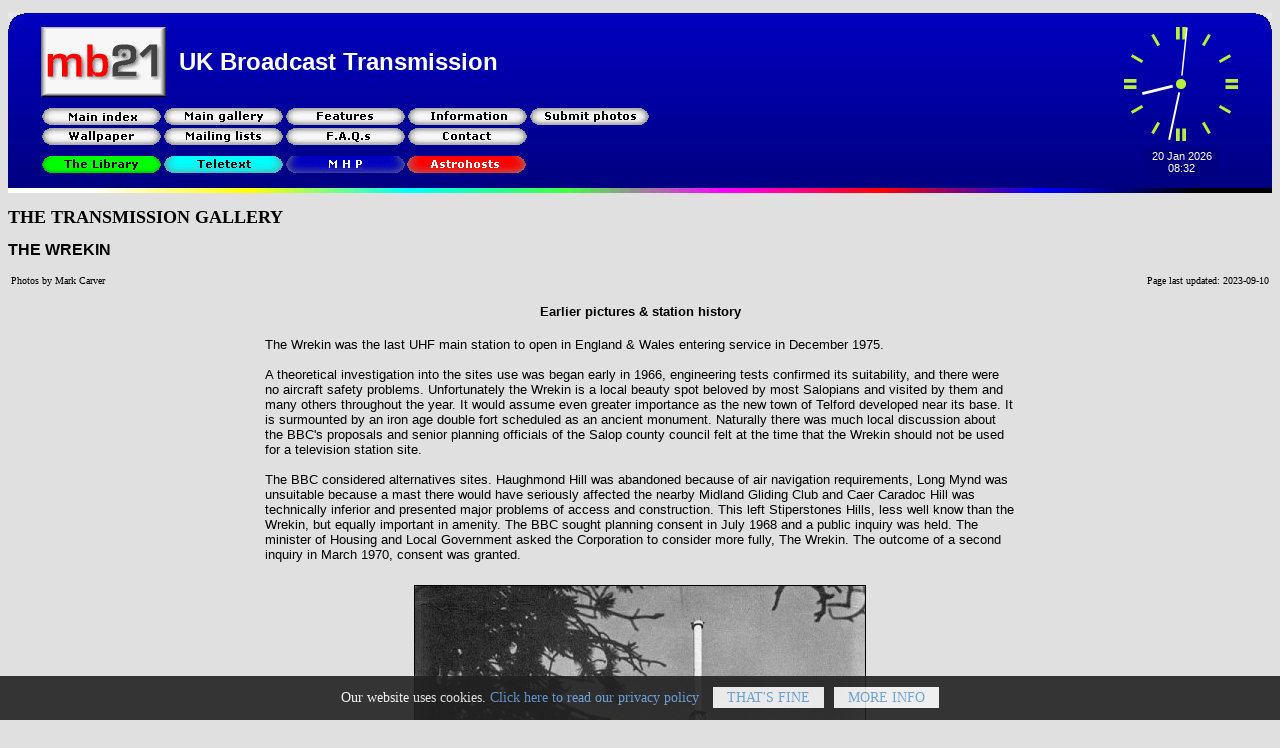

--- FILE ---
content_type: text/html; charset=UTF-8
request_url: http://tx.mb21.co.uk/gallery/gallerypage.php?txid=813&pageid=1947
body_size: 31310
content:

<!DOCTYPE HTML PUBLIC "-//W3C//DTD HTML 4.01 Transitional//EN" "http://www.w3.org/TR/html4/loose.dtd">

<html>
<head>
<title>mb21 - The Transmission Gallery</title>
<meta http-equiv="Content-Type" content="text/html; charset=iso-8859-1">
<link href="main.css" rel="stylesheet" type="text/css">
</head>

<!-- Google tag (gtag.js) -->
<script async src="https://www.googletagmanager.com/gtag/js?id=G-G5EQQCGVS3"></script>
<script>
  window.dataLayer = window.dataLayer || [];
  function gtag(){dataLayer.push(arguments);}
  gtag('js', new Date());

  gtag('config', 'G-G5EQQCGVS3');
</script>


<body>

<script src="/Scripts/AC_RunActiveContent.js" type="text/javascript"></script>
<script type="text/JavaScript">
<!--
function MM_findObj(n, d) { //v4.01
  var p,i,x;  if(!d) d=document; if((p=n.indexOf("?"))>0&&parent.frames.length) {
    d=parent.frames[n.substring(p+1)].document; n=n.substring(0,p);}
  if(!(x=d[n])&&d.all) x=d.all[n]; for (i=0;!x&&i<d.forms.length;i++) x=d.forms[i][n];
  for(i=0;!x&&d.layers&&i<d.layers.length;i++) x=MM_findObj(n,d.layers[i].document);
  if(!x && d.getElementById) x=d.getElementById(n); return x;
}

//-->
</script>

<script type="text/JavaScript">
<!--
//-->
</script>

<script type="text/JavaScript">
function nav()
   {
   var w = document.alpha.url.selectedIndex;
   var url_add = document.alpha.url.options[w].value;
   window.location.href = url_add;
   }
</script>

<script type="text/JavaScript">
function nav2()
   {
   var w = document.menu2.url.selectedIndex;
   var url_add = document.menu2.url.options[w].value;
   window.location.href = url_add;
   }
</script>


<script type="text/javascript">
<!--
function MM_preloadImages() { //v3.0
  var d=document; if(d.images){ if(!d.MM_p) d.MM_p=new Array();
    var i,j=d.MM_p.length,a=MM_preloadImages.arguments; for(i=0; i<a.length; i++)
    if (a[i].indexOf("#")!=0){ d.MM_p[j]=new Image; d.MM_p[j++].src=a[i];}}
}
function MM_swapImgRestore() { //v3.0
  var i,x,a=document.MM_sr; for(i=0;a&&i<a.length&&(x=a[i])&&x.oSrc;i++) x.src=x.oSrc;
}
function MM_swapImage() { //v3.0
  var i,j=0,x,a=MM_swapImage.arguments; document.MM_sr=new Array; for(i=0;i<(a.length-2);i+=3)
   if ((x=MM_findObj(a[i]))!=null){document.MM_sr[j++]=x; if(!x.oSrc) x.oSrc=x.src; x.src=a[i+2];}
}
//-->
</script>
<body onLoad="MM_preloadImages('http://tx.mb21.co.uk/images/hdr_button_mainindex2.gif','http://tx.mb21.co.uk/images/hdr_button_info2.gif','http://tx.mb21.co.uk/images/hdr_button_submit2.gif','http://tx.mb21.co.uk/images/hdr_button_faqs2.gif','http://tx.mb21.co.uk/images/hdr_button_list2.gif','http://tx.mb21.co.uk/images/hdr_button_contact2.gif','http://tx.mb21.co.uk/images/hdr_button_reception2.gif','http://tx.mb21.co.uk/images/hdr_button_teletext2.gif','http://tx.mb21.co.uk/images/hdr_button_mhp2.gif','http://tx.mb21.co.uk/images/hdr_button_astrohosts2.gif','http://tx.mb21.co.uk/images/hdr_button_gallery2.gif','http://tx.mb21.co.uk/images/hdr_button_features2.gif','http://tx.mb21.co.uk/images/hdr_button_dso2.gif','http://tx.mb21.co.uk/images/hdr_button_wallpaper2.gif','http://tx.mb21.co.uk/images/hdr_button_library.gif')">
<p align="center"><a name="top"></a></p>
<table width="100%" border="0" cellpadding="0" cellspacing="0">
  <tr>
    <td valign="top" background="http://tx.mb21.co.uk/images/txheadbg2.jpg"><img src="http://tx.mb21.co.uk/images/txheadbg1.jpg" width="16" height="175" /></td>
    <td align="left" background="http://tx.mb21.co.uk/images/txheadbg2.jpg"><table border="0" cellspacing="5" cellpadding="2">
      <tr>
        <td width="130" nowrap><a href="http://www.mb21.co.uk/"><img src="http://tx.mb21.co.uk/images/mb21button.gif" width="125" height="70" hspace="1" vspace="1" border="0" align="absmiddle" /></a></td>
        <td nowrap><b><font color="#FFFFFF" size="5" face="Verdana, Arial, Helvetica, sans-serif">UK Broadcast Transmission</font></b></td>
      </tr>
      <tr>
        <td colspan="2" nowrap><a href="/" onMouseOut="MM_swapImgRestore()" onMouseOver="MM_swapImage('Image18','','http://tx.mb21.co.uk/images/hdr_button_mainindex2.gif',1)"><img src="http://tx.mb21.co.uk/images/hdr_button_mainindex.gif" alt="Main index" name="Image18" width="120" height="18" hspace="1" vspace="1" border="0" id="Image18" /></a><a href="/gallery/" onMouseOut="MM_swapImgRestore()" onMouseOver="MM_swapImage('Image3','','http://tx.mb21.co.uk/images/hdr_button_gallery2.gif',1)"><img src="http://tx.mb21.co.uk/images/hdr_button_gallery.gif" alt="Main Gallery" name="Image3" width="120" height="18" hspace="1" vspace="1" border="0" id="Image3" /></a><a href="http://txfeatures.mb21.co.uk/" onMouseOut="MM_swapImgRestore()" onMouseOver="MM_swapImage('Image6','','http://tx.mb21.co.uk/images/hdr_button_features2.gif',1)"><img src="http://tx.mb21.co.uk/images/hdr_button_features.gif" alt="Features" name="Image6" width="120" height="18" hspace="1" vspace="1" border="0" id="Image6" /></a><a href="/info/" onMouseOut="MM_swapImgRestore()" onMouseOver="MM_swapImage('info','','http://tx.mb21.co.uk/images/hdr_button_info2.gif',1)"><img src="http://tx.mb21.co.uk/images/hdr_button_info.gif" alt="Info" name="info" width="120" height="18" hspace="1" vspace="1" border="0" /></a><a href="/contribute/index.shtml" onMouseOut="MM_swapImgRestore()" onMouseOver="MM_swapImage('Image19','','http://tx.mb21.co.uk/images/hdr_button_submit2.gif',1)"><img src="http://tx.mb21.co.uk/images/hdr_button_submit.gif" alt="Send in your photos" name="Image19" width="120" height="18" hspace="1" vspace="1" border="0" /></a><br />          
          <a href="/info/" onMouseOut="MM_swapImgRestore()" onMouseOver="MM_swapImage('Image9','','http://tx.mb21.co.uk/images/hdr_button_submit.gif',1)"></a><a href="/faqs/"></a><a href="/wallpaper/" onMouseOut="MM_swapImgRestore()" onMouseOver="MM_swapImage('Image12','','http://tx.mb21.co.uk/images/hdr_button_wallpaper2.gif',1)"><img src="http://tx.mb21.co.uk/images/hdr_button_wallpaper.gif" alt="Desktop wallpaper" name="Image12" width="120" height="18" hspace="1" vspace="1" border="0" id="Image12" /></a><a href="http://contact.mb21.co.uk/lists/" onMouseOut="MM_swapImgRestore()" onMouseOver="MM_swapImage('lists','','http://tx.mb21.co.uk/images/hdr_button_list2.gif',1)"><img src="http://tx.mb21.co.uk/images/hdr_button_list.gif" alt="Mailing lists" name="lists" width="120" height="18" hspace="1" vspace="1" border="0" /></a><a href="/faqs/" onMouseOut="MM_swapImgRestore()" onMouseOver="MM_swapImage('Image20','','http://tx.mb21.co.uk/images/hdr_button_faqs2.gif',1)"><img src="http://tx.mb21.co.uk/images/hdr_button_faqs.gif" alt="FAQs" name="Image20" width="120" height="18" hspace="1" vspace="1" border="0" /></a><a href="http://contact.mb21.co.uk/lists.asp"></a><a href="http://contact.mb21.co.uk/" onMouseOut="MM_swapImgRestore()" onMouseOver="MM_swapImage('Image11','','http://tx.mb21.co.uk/images/hdr_button_contact2.gif',1)"><img src="http://tx.mb21.co.uk/images/hdr_button_contact.gif" alt="Contact" name="Image11" width="120" height="18" hspace="1" vspace="1" border="0" id="Image11" /></a></td>
      </tr>
      <tr>
        <td colspan="2" nowrap><a href="/library/" onMouseOut="MM_swapImgRestore()" onMouseOver="MM_swapImage('Image21','','http://tx.mb21.co.uk/images/hdr_button_library.gif',1)"><img src="http://tx.mb21.co.uk/images/hdr_button_library.gif" alt="The Library" name="Image21" width="120" height="18" hspace="1" border="0" /></a><a href="http://rx.mb21.co.uk/" onMouseOut="MM_swapImgRestore()" onMouseOver="MM_swapImage('reception','','http://tx.mb21.co.uk/images/hdr_button_reception2.gif',1)"></a><a href="http://teletext.mb21.co.uk/" onMouseOut="MM_swapImgRestore()" onMouseOver="MM_swapImage('teletext','','http://tx.mb21.co.uk/images/hdr_button_teletext2.gif',1)"><img src="http://tx.mb21.co.uk/images/hdr_button_teletext.gif" alt="Teletext" name="teletext" width="120" height="18" hspace="1" border="0" /></a><a href="http://www.meldrum.co.uk/mhp/" onMouseOut="MM_swapImgRestore()" onMouseOver="MM_swapImage('mhp','','http://tx.mb21.co.uk/images/hdr_button_mhp2.gif',1)"><img src="http://tx.mb21.co.uk/images/hdr_button_mhp.gif" alt="MHP" name="mhp" width="120" height="18" hspace="1" border="0" /></a><a href="http://www.astrohosts.co.uk/" onMouseOut="MM_swapImgRestore()" onMouseOver="MM_swapImage('Image16','','http://tx.mb21.co.uk/images/hdr_button_astrohosts2.gif',1)"><img src="http://tx.mb21.co.uk/images/hdr_button_astrohosts.gif" alt="Astrohosts" name="Image16" width="120" height="18" border="0" /></a><a href="http://www.astrohosts.co.uk/" onMouseOut="MM_swapImgRestore()" onMouseOver="MM_swapImage('Image11','','http://tx.mb21.co.uk/images/hdr_button_contact2.gif',1)"></a></td>
      </tr>
    </table>
    </td>
    <td align="right" valign="middle" background="http://tx.mb21.co.uk/images/txheadbg2.jpg"><table border="0" cellpadding="0" cellspacing="5">
      <tr>
        <td align="center"><div style="position:relative; width:120px; height:120px;;"> 
              <canvas id="clockFaceCanvas" style="z-index: 1; position: absolute;
 left: 0px; right:0px;" width="120" height="120"></canvas> <canvas id="clockHandsCanvas" style="z-index: 2; position: absolute;
 left: 0px; right:0px;" width="120" height="120"></canvas> </div>
<script src="/clock/bbc-clocks.js" type="text/javascript"></script></td>
      </tr>
      <tr>
        <td align="center"><iframe src="http://free.timeanddate.com/clock/i16sowkm/n136/tluk/fn17/fs11/fcfff/tc000080/pc000080/tt0/tw0/tm1/td2/th1/ts1/tb4" frameborder="0" width="75" height="28"></iframe></td>
      </tr>
    </table></td>
    <td align="right" valign="top" background="http://tx.mb21.co.uk/images/txheadbg2.jpg"><img src="http://tx.mb21.co.uk/images/txheadbg3.jpg" width="16" height="175" /></td>
  </tr>
  <tr>
    <td colspan="4" valign="top" nowrap="nowrap"><img src="http://tx.mb21.co.uk/images/colourbars.gif" width="100%" height="5" /></td>
  </tr>
</table>
<p><b><font face="Verdana" size="4">THE TRANSMISSION GALLERY</font></b></p>


			<p><b><font size="3">THE WREKIN</font></b></p>
		<center>
	
	<table width="100%">
		<tr>
			<td align="left"><font face="Verdana" size="1">Photos by 
			Mark Carver			</font></td>
			<td align="right"><font face="Verdana" size="1">Page last updated: 2023-09-10</font></td>
		</tr>
	</table>
	
	<center>
	
	
	<br>
	<b>Earlier pictures & station history</b><br><br>	<table><tr><td width="750">The Wrekin was the last UHF main station to open in England & Wales entering service in December 1975.<br />
<br />
A theoretical investigation into the sites use was began early in 1966, engineering tests confirmed its suitability, and there were no aircraft safety problems. Unfortunately the Wrekin is a local beauty spot beloved by most Salopians and visited by them and many others throughout the year. It would assume even greater importance as the new town of Telford developed near its base. It is surmounted by an iron age double fort scheduled as an ancient monument. Naturally there was much local discussion about the BBC's proposals and senior planning officials of the Salop county council felt at the time that the Wrekin should not be used for a television station site.<br />
<br />
The BBC considered alternatives sites. Haughmond Hill was abandoned because of air navigation requirements, Long Mynd was unsuitable because a mast there would have seriously affected the nearby Midland Gliding Club and Caer Caradoc Hill was technically inferior and presented major problems of access and construction. This left Stiperstones Hills, less well know than the Wrekin, but equally important in amenity. The BBC sought planning consent in July 1968 and a public inquiry was held. The minister of Housing and Local Government asked the Corporation to consider more fully, The Wrekin. The outcome of a second inquiry in March 1970, consent was granted.</td></tr></table>
	<br>
	
			<img src="http://admin.mb21.co.uk/tx/userimages/14396orig.jpg" vspace="5" border="1" style="image-orientation: none;"><br>
	
	<table><tr><td width='750' align='center'>The above photo is taken from a BBC Handbook and shows The Wrekin<br />
in the mid-70s, shortly after it opened, devoid of the usual mobile<br />
phone and utilities aerial we are familiar with today.</td></tr></table><br>		<img src="http://admin.mb21.co.uk/tx/userimages/14397orig.jpg" vspace="5" border="1" style="image-orientation: none;"><br>
	
	<table><tr><td width='750' align='center'>Mark Carver took this photo of the<br />
site a little more recently in<br />
September 1988. The Band II aerials<br />
are evident but the DTT aerials were<br />
not yet installed.</td></tr></table><br>		<img src="http://admin.mb21.co.uk/tx/userimages/31460orig.jpg" vspace="5" border="1" style="image-orientation: none;"><br>
	
	<br>

		<p align="center"><b><font size="2" face="Verdana, Arial, Helvetica, sans-serif"><a href="http://tx.mb21.co.uk/gallery/gallerypage.php?txid=813">The Wrekin index</a></font></b></p>
	

	
	<p align="center"><b><font size="2" face="Verdana, Arial, Helvetica, sans-serif">
		</font></b></p>
	
	
	<p align="center"><b><font size="2" face="Verdana, Arial, Helvetica, sans-serif">
		<a href="http://www.bbc.co.uk/shropshire/features/2004/07/wrekin_wrangle.shtml" target="_blank">History of The Wrekin Tx (BBC Shropshire article)</a><br>
		</font></b></p>


	<table width="635" border="0" align="center" cellpadding="10" cellspacing="5"> 
	<tr><td align="center" bgcolor="#ffffff">
	<form name="updatereport" method="post" action="http://tx.mb21.co.uk/mapsys/database/updatenotification.php">
	Please let us know if the photographs for this site need updating or improved detail. 	<br>
	To do so, click 
	<a href="#" onClick="document.updatereport.submit();">here</a>.
	<input type="hidden" name="SName" value="The Wrekin">
	</form>
	</td></tr>
	</table>
	


</center>


<table width="600" border="0" align="center" cellpadding="0" cellspacing="2">
  <tr>
    <td align="left">	<table border="0" cellpadding="0" cellspacing="0" style="border-collapse: collapse" bordercolor="#111111" id="AutoNumber1">
		<tr>
			<td align="center"> 
<form name="alpha" method="post" action="http://tx.mb21.co.uk/gallery/redirect.php">
<script language="JavaScript"><!--
function FrontPage_Form1_Validator(theForm)
{

  if (theForm.url.selectedIndex == 0)
  {
    alert("The first \"Please make your selection\" option is not a valid selection.  Please choose one of the other options.");
    theForm.url.focus();
    return (false);
  }
  return (true);
}
//--></script>
<!--webbot bot="Validation" s-display-name="Please make your selection" b-disallow-first-item="TRUE" -->
<select size="1" name="url" style="font-size: 12px; font-family: Verdana" onChange="nav()">
>
	<option value="http://tx.mb21.co.uk/gallery/index.php#menu" selected">Alphabetical index of sites</option>
			<option value="http://tx.mb21.co.uk/gallery/gallerypage.php?txid=485">Aberbeeg</option>
			<option value="http://tx.mb21.co.uk/gallery/gallerypage.php?txid=797">Abercraf</option>
			<option value="http://tx.mb21.co.uk/gallery/gallerypage.php?txid=515">Abercynon</option>
			<option value="http://tx.mb21.co.uk/gallery/gallerypage.php?txid=455">Aberdare</option>
			<option value="http://tx.mb21.co.uk/gallery/gallerypage.php?txid=2676">Aberdare (Leisure Centre)</option>
			<option value="http://tx.mb21.co.uk/gallery/gallerypage.php?txid=985">Aberfoyle</option>
			<option value="http://tx.mb21.co.uk/gallery/gallerypage.php?txid=467">Abergavenny</option>
			<option value="http://tx.mb21.co.uk/gallery/gallerypage.php?txid=872">Abergwynfi</option>
			<option value="http://tx.mb21.co.uk/gallery/gallerypage.php?txid=461">Abertillery</option>
			<option value="http://tx.mb21.co.uk/gallery/gallerypage.php?txid=479">Abertridwr</option>
			<option value="http://tx.mb21.co.uk/gallery/gallerypage.php?txid=916">Aberystwyth</option>
			<option value="http://tx.mb21.co.uk/gallery/gallerypage.php?txid=397">Abington</option>
			<option value="http://tx.mb21.co.uk/gallery/gallerypage.php?txid=442">Acharacle</option>
			<option value="http://tx.mb21.co.uk/gallery/gallerypage.php?txid=1173">Acklam Wold</option>
			<option value="http://tx.mb21.co.uk/gallery/gallerypage.php?txid=354">Addingham</option>
			<option value="http://tx.mb21.co.uk/gallery/gallerypage.php?txid=928">Afon Dyfi</option>
			<option value="http://tx.mb21.co.uk/gallery/gallerypage.php?txid=1195">Ainley Top</option>
			<option value="http://tx.mb21.co.uk/gallery/gallerypage.php?txid=75">Ainstable</option>
			<option value="http://tx.mb21.co.uk/gallery/gallerypage.php?txid=754">Aislaby</option>
			<option value="http://tx.mb21.co.uk/gallery/gallerypage.php?txid=854">Aldbourne</option>
			<option value="http://tx.mb21.co.uk/gallery/gallerypage.php?txid=726">Aldeburgh</option>
			<option value="http://tx.mb21.co.uk/gallery/gallerypage.php?txid=860">Alderney</option>
			<option value="http://tx.mb21.co.uk/gallery/gallerypage.php?txid=29">Alexandra Palace</option>
			<option value="http://tx.mb21.co.uk/gallery/gallerypage.php?txid=1197">Allanhill Farm</option>
			<option value="http://tx.mb21.co.uk/gallery/gallerypage.php?txid=619">Allenheads</option>
			<option value="http://tx.mb21.co.uk/gallery/gallerypage.php?txid=1198">Allerton Park</option>
			<option value="http://tx.mb21.co.uk/gallery/gallerypage.php?txid=246">Allesley Park</option>
			<option value="http://tx.mb21.co.uk/gallery/gallerypage.php?txid=484">Alltwen</option>
			<option value="http://tx.mb21.co.uk/gallery/gallerypage.php?txid=1591">Alnwick Moor</option>
			<option value="http://tx.mb21.co.uk/gallery/gallerypage.php?txid=1174">Alsagers Bank</option>
			<option value="http://tx.mb21.co.uk/gallery/gallerypage.php?txid=598">Alston</option>
			<option value="http://tx.mb21.co.uk/gallery/gallerypage.php?txid=853">Alton</option>
			<option value="http://tx.mb21.co.uk/gallery/gallerypage.php?txid=223">Alverton</option>
			<option value="http://tx.mb21.co.uk/gallery/gallerypage.php?txid=693">Ambergate</option>
			<option value="http://tx.mb21.co.uk/gallery/gallerypage.php?txid=1199">Amersham</option>
			<option value="http://tx.mb21.co.uk/gallery/gallerypage.php?txid=773">Amlwch</option>
			<option value="http://tx.mb21.co.uk/gallery/gallerypage.php?txid=2141">Amlwch Nebo</option>
			<option value="http://tx.mb21.co.uk/gallery/gallerypage.php?txid=2669">Ammanford</option>
			<option value="http://tx.mb21.co.uk/gallery/gallerypage.php?txid=1758">Andover (Bere Hill Farm)</option>
			<option value="http://tx.mb21.co.uk/gallery/gallerypage.php?txid=2463">Andover (Micheldever Road)</option>
			<option value="http://tx.mb21.co.uk/gallery/gallerypage.php?txid=1002">Andoversford</option>
			<option value="http://tx.mb21.co.uk/gallery/gallerypage.php?txid=819">Angus</option>
			<option value="http://tx.mb21.co.uk/gallery/gallerypage.php?txid=2055">Anstey Lane</option>
			<option value="http://tx.mb21.co.uk/gallery/gallerypage.php?txid=1710">Anthorn</option>
			<option value="http://tx.mb21.co.uk/gallery/gallerypage.php?txid=1200">Arbroath Infirmary</option>
			<option value="http://tx.mb21.co.uk/gallery/gallerypage.php?txid=1036">Ardentinny</option>
			<option value="http://tx.mb21.co.uk/gallery/gallerypage.php?txid=1166">Ardgour</option>
			<option value="http://tx.mb21.co.uk/gallery/gallerypage.php?txid=1073">Ardintoul</option>
			<option value="http://tx.mb21.co.uk/gallery/gallerypage.php?txid=1038">Ardnadam</option>
			<option value="http://tx.mb21.co.uk/gallery/gallerypage.php?txid=2144">Ardovie Quarry</option>
			<option value="http://tx.mb21.co.uk/gallery/gallerypage.php?txid=1201">Ardsley</option>
			<option value="http://tx.mb21.co.uk/gallery/gallerypage.php?txid=769">Arfon</option>
			<option value="http://tx.mb21.co.uk/gallery/gallerypage.php?txid=438">Arisaig</option>
			<option value="http://tx.mb21.co.uk/gallery/gallerypage.php?txid=1479">Arkley</option>
			<option value="http://tx.mb21.co.uk/gallery/gallerypage.php?txid=538">Armagh</option>
			<option value="http://tx.mb21.co.uk/gallery/gallerypage.php?txid=365">Armitage Bridge</option>
			<option value="http://tx.mb21.co.uk/gallery/gallerypage.php?txid=2565">Arncliffe Wood</option>
			<option value="http://tx.mb21.co.uk/gallery/gallerypage.php?txid=1037">Arrochar</option>
			<option value="http://tx.mb21.co.uk/gallery/gallerypage.php?txid=762">Ascott under Wychwood</option>
			<option value="http://tx.mb21.co.uk/gallery/gallerypage.php?txid=1740">Ashbourne (Windmill Lane)</option>
			<option value="http://tx.mb21.co.uk/gallery/gallerypage.php?txid=2216">Ashbourne House</option>
			<option value="http://tx.mb21.co.uk/gallery/gallerypage.php?txid=239">Ashbourne UHF</option>
			<option value="http://tx.mb21.co.uk/gallery/gallerypage.php?txid=181">Ashburton</option>
			<option value="http://tx.mb21.co.uk/gallery/gallerypage.php?txid=2491">Ashford</option>
			<option value="http://tx.mb21.co.uk/gallery/gallerypage.php?txid=1242">Ashford (Charter House)</option>
			<option value="http://tx.mb21.co.uk/gallery/gallerypage.php?txid=2236">Ashford (William Harvey Hospital)</option>
			<option value="http://tx.mb21.co.uk/gallery/gallerypage.php?txid=948">Ashford (Wye)</option>
			<option value="http://tx.mb21.co.uk/gallery/gallerypage.php?txid=690">Ashford-in-the-Water</option>
			<option value="http://tx.mb21.co.uk/gallery/gallerypage.php?txid=2335">Ashington (Northumberland College)</option>
			<option value="http://tx.mb21.co.uk/gallery/gallerypage.php?txid=1160">Ashkirk</option>
			<option value="http://tx.mb21.co.uk/gallery/gallerypage.php?txid=1497">Ashton Moss (Arqiva)</option>
			<option value="http://tx.mb21.co.uk/gallery/gallerypage.php?txid=1498">Ashton Moss (NGW)</option>
			<option value="http://tx.mb21.co.uk/gallery/gallerypage.php?txid=1633">Askham Bryan</option>
			<option value="http://tx.mb21.co.uk/gallery/gallerypage.php?txid=45">Assendon</option>
			<option value="http://tx.mb21.co.uk/gallery/gallerypage.php?txid=1791">Athelstaneford</option>
			<option value="http://tx.mb21.co.uk/gallery/gallerypage.php?txid=1067">Attadale</option>
			<option value="http://tx.mb21.co.uk/gallery/gallerypage.php?txid=1086">Auchmore Wood</option>
			<option value="http://tx.mb21.co.uk/gallery/gallerypage.php?txid=828">Auchtermuchty</option>
			<option value="http://tx.mb21.co.uk/gallery/gallerypage.php?txid=324">Austwick</option>
			<option value="http://tx.mb21.co.uk/gallery/gallerypage.php?txid=624">Avening</option>
			<option value="http://tx.mb21.co.uk/gallery/gallerypage.php?txid=148">Aveton Gifford</option>
			<option value="http://tx.mb21.co.uk/gallery/gallerypage.php?txid=1055">Aviemore</option>
			<option value="http://tx.mb21.co.uk/gallery/gallerypage.php?txid=1059">Avoch</option>
			<option value="http://tx.mb21.co.uk/gallery/gallerypage.php?txid=1128">Axe Valley</option>
			<option value="http://tx.mb21.co.uk/gallery/gallerypage.php?txid=2205">Aylesbury (BT Exchange)</option>
			<option value="http://tx.mb21.co.uk/gallery/gallerypage.php?txid=1202">Aylmerton</option>
			<option value="http://tx.mb21.co.uk/gallery/gallerypage.php?txid=2642">Ayr</option>
			<option value="http://tx.mb21.co.uk/gallery/gallerypage.php?txid=1049">Ayr South</option>
			<option value="http://tx.mb21.co.uk/gallery/gallerypage.php?txid=2310">Ayr University</option>
			<option value="http://tx.mb21.co.uk/gallery/gallerypage.php?txid=316">Backbarrow</option>
			<option value="http://tx.mb21.co.uk/gallery/gallerypage.php?txid=659">Backwell</option>
			<option value="http://tx.mb21.co.uk/gallery/gallerypage.php?txid=278">Bacup</option>
			<option value="http://tx.mb21.co.uk/gallery/gallerypage.php?txid=1068">Badachro</option>
			<option value="http://tx.mb21.co.uk/gallery/gallerypage.php?txid=2140">Badger's Hills Woods</option>
			<option value="http://tx.mb21.co.uk/gallery/gallerypage.php?txid=980">Bagillt</option>
			<option value="http://tx.mb21.co.uk/gallery/gallerypage.php?txid=2625">Baildon</option>
			<option value="http://tx.mb21.co.uk/gallery/gallerypage.php?txid=746">Bainbridge</option>
			<option value="http://tx.mb21.co.uk/gallery/gallerypage.php?txid=1743">Bakers Lane</option>
			<option value="http://tx.mb21.co.uk/gallery/gallerypage.php?txid=1203">Bakers Wood (Chelmsford MF)</option>
			<option value="http://tx.mb21.co.uk/gallery/gallerypage.php?txid=962">Bala</option>
			<option value="http://tx.mb21.co.uk/gallery/gallerypage.php?txid=1057">Balblair Wood</option>
			<option value="http://tx.mb21.co.uk/gallery/gallerypage.php?txid=699">Balgownie</option>
			<option value="http://tx.mb21.co.uk/gallery/gallerypage.php?txid=411">Ballachulish</option>
			<option value="http://tx.mb21.co.uk/gallery/gallerypage.php?txid=104">Ballantrae</option>
			<option value="http://tx.mb21.co.uk/gallery/gallerypage.php?txid=2674">Ballater</option>
			<option value="http://tx.mb21.co.uk/gallery/gallerypage.php?txid=899">Ballintoy</option>
			<option value="http://tx.mb21.co.uk/gallery/gallerypage.php?txid=1169">Ballycastle</option>
			<option value="http://tx.mb21.co.uk/gallery/gallerypage.php?txid=891">Ballycastle Forest</option>
			<option value="http://tx.mb21.co.uk/gallery/gallerypage.php?txid=1205">Ballygroggan</option>
			<option value="http://tx.mb21.co.uk/gallery/gallerypage.php?txid=836">Balmullo</option>
			<option value="http://tx.mb21.co.uk/gallery/gallerypage.php?txid=833">Balnaguard</option>
			<option value="http://tx.mb21.co.uk/gallery/gallerypage.php?txid=908">Baltasound</option>
			<option value="http://tx.mb21.co.uk/gallery/gallerypage.php?txid=163">Bampton</option>
			<option value="http://tx.mb21.co.uk/gallery/gallerypage.php?txid=552">Banbridge</option>
			<option value="http://tx.mb21.co.uk/gallery/gallerypage.php?txid=1766">Banbridge (Bridge St)</option>
			<option value="http://tx.mb21.co.uk/gallery/gallerypage.php?txid=703">Banff</option>
			<option value="http://tx.mb21.co.uk/gallery/gallerypage.php?txid=557">Bangor</option>
			<option value="http://tx.mb21.co.uk/gallery/gallerypage.php?txid=2245">Bardon Hill</option>
			<option value="http://tx.mb21.co.uk/gallery/gallerypage.php?txid=457">Bargoed</option>
			<option value="http://tx.mb21.co.uk/gallery/gallerypage.php?txid=1587">Barnard Castle</option>
			<option value="http://tx.mb21.co.uk/gallery/gallerypage.php?txid=1122">Barnoldswick</option>
			<option value="http://tx.mb21.co.uk/gallery/gallerypage.php?txid=2203">Barns Farm</option>
			<option value="http://tx.mb21.co.uk/gallery/gallerypage.php?txid=1634">Barnstaple (North Devon College)</option>
			<option value="http://tx.mb21.co.uk/gallery/gallerypage.php?txid=1599">Barnstaple MF</option>
			<option value="http://tx.mb21.co.uk/gallery/gallerypage.php?txid=209">Barnstaple UHF</option>
			<option value="http://tx.mb21.co.uk/gallery/gallerypage.php?txid=1145">Barnstaple VHF</option>
			<option value="http://tx.mb21.co.uk/gallery/gallerypage.php?txid=2311">Barrhead (St. Luke's School)</option>
			<option value="http://tx.mb21.co.uk/gallery/gallerypage.php?txid=1448">Barrow</option>
			<option value="http://tx.mb21.co.uk/gallery/gallerypage.php?txid=311">Barrow Town Hall</option>
			<option value="http://tx.mb21.co.uk/gallery/gallerypage.php?txid=1818">Barry</option>
			<option value="http://tx.mb21.co.uk/gallery/gallerypage.php?txid=2016">Barry (self-help)</option>
			<option value="http://tx.mb21.co.uk/gallery/gallerypage.php?txid=87">Barskeoch Hill</option>
			<option value="http://tx.mb21.co.uk/gallery/gallerypage.php?txid=2482">Bartley</option>
			<option value="http://tx.mb21.co.uk/gallery/gallerypage.php?txid=1595">Barton Hill</option>
			<option value="http://tx.mb21.co.uk/gallery/gallerypage.php?txid=653">Barton House</option>
			<option value="http://tx.mb21.co.uk/gallery/gallerypage.php?txid=1206">Barwell</option>
			<option value="http://tx.mb21.co.uk/gallery/gallerypage.php?txid=2266">Basildon (Kelting House)</option>
			<option value="http://tx.mb21.co.uk/gallery/gallerypage.php?txid=2264">Basildon University Hospital</option>
			<option value="http://tx.mb21.co.uk/gallery/gallerypage.php?txid=1131">Basingstoke</option>
			<option value="http://tx.mb21.co.uk/gallery/gallerypage.php?txid=1279">Basingstoke (Fanum House)</option>
			<option value="http://tx.mb21.co.uk/gallery/gallerypage.php?txid=78">Bassenthwaite</option>
			<option value="http://tx.mb21.co.uk/gallery/gallerypage.php?txid=622">Bath</option>
			<option value="http://tx.mb21.co.uk/gallery/gallerypage.php?txid=362">Batley</option>
			<option value="http://tx.mb21.co.uk/gallery/gallerypage.php?txid=1308">Battens Way (Havant)</option>
			<option value="http://tx.mb21.co.uk/gallery/gallerypage.php?txid=179">Beacon Hill</option>
			<option value="http://tx.mb21.co.uk/gallery/gallerypage.php?txid=166">Beaminster</option>
			<option value="http://tx.mb21.co.uk/gallery/gallerypage.php?txid=82">Beary Peark</option>
			<option value="http://tx.mb21.co.uk/gallery/gallerypage.php?txid=1499">Bebington</option>
			<option value="http://tx.mb21.co.uk/gallery/gallerypage.php?txid=2162">Beccles (South Road)</option>
			<option value="http://tx.mb21.co.uk/gallery/gallerypage.php?txid=942">Beddgelert</option>
			<option value="http://tx.mb21.co.uk/gallery/gallerypage.php?txid=1635">Beddgelert Link</option>
			<option value="http://tx.mb21.co.uk/gallery/gallerypage.php?txid=1480">Beddingham</option>
			<option value="http://tx.mb21.co.uk/gallery/gallerypage.php?txid=1711">Bedford (Moggerhanger)</option>
			<option value="http://tx.mb21.co.uk/gallery/gallerypage.php?txid=2428">Bedford (Murdock Road)</option>
			<option value="http://tx.mb21.co.uk/gallery/gallerypage.php?txid=1530">Bedford MF</option>
			<option value="http://tx.mb21.co.uk/gallery/gallerypage.php?txid=491">Bedlinog</option>
			<option value="http://tx.mb21.co.uk/gallery/gallerypage.php?txid=1765">Bee Lane (Preston)</option>
			<option value="http://tx.mb21.co.uk/gallery/gallerypage.php?txid=349">Beecroft Hill</option>
			<option value="http://tx.mb21.co.uk/gallery/gallerypage.php?txid=161">Beer</option>
			<option value="http://tx.mb21.co.uk/gallery/gallerypage.php?txid=2097">Beer Head Caravan Park (digital self-help)</option>
			<option value="http://tx.mb21.co.uk/gallery/gallerypage.php?txid=1013">Belcoo</option>
			<option value="http://tx.mb21.co.uk/gallery/gallerypage.php?txid=2252">Belfast (Europa Hotel)</option>
			<option value="http://tx.mb21.co.uk/gallery/gallerypage.php?txid=1207">Belfast (Northumberland Street)</option>
			<option value="http://tx.mb21.co.uk/gallery/gallerypage.php?txid=541">Bellair</option>
			<option value="http://tx.mb21.co.uk/gallery/gallerypage.php?txid=418">Bellanoch</option>
			<option value="http://tx.mb21.co.uk/gallery/gallerypage.php?txid=601">Bellingham</option>
			<option value="http://tx.mb21.co.uk/gallery/gallerypage.php?txid=807">Belmont</option>
			<option value="http://tx.mb21.co.uk/gallery/gallerypage.php?txid=683">Belper</option>
			<option value="http://tx.mb21.co.uk/gallery/gallerypage.php?txid=2529">Belper (King Street)</option>
			<option value="http://tx.mb21.co.uk/gallery/gallerypage.php?txid=1208">Belvedere</option>
			<option value="http://tx.mb21.co.uk/gallery/gallerypage.php?txid=1209">Ben Dorrery</option>
			<option value="http://tx.mb21.co.uk/gallery/gallerypage.php?txid=1161">Ben Gullipen</option>
			<option value="http://tx.mb21.co.uk/gallery/gallerypage.php?txid=1575">Ben Rhydding</option>
			<option value="http://tx.mb21.co.uk/gallery/gallerypage.php?txid=991">Ben Tongue</option>
			<option value="http://tx.mb21.co.uk/gallery/gallerypage.php?txid=547">Benagh</option>
			<option value="http://tx.mb21.co.uk/gallery/gallerypage.php?txid=1210">Benfleet</option>
			<option value="http://tx.mb21.co.uk/gallery/gallerypage.php?txid=3">Bengeo</option>
			<option value="http://tx.mb21.co.uk/gallery/gallerypage.php?txid=1600">Berkeley Heath</option>
			<option value="http://tx.mb21.co.uk/gallery/gallerypage.php?txid=2208">Bermondsey</option>
			<option value="http://tx.mb21.co.uk/gallery/gallerypage.php?txid=146">Berrynarbor</option>
			<option value="http://tx.mb21.co.uk/gallery/gallerypage.php?txid=1099">Berwick upon Tweed</option>
			<option value="http://tx.mb21.co.uk/gallery/gallerypage.php?txid=767">Bethesda</option>
			<option value="http://tx.mb21.co.uk/gallery/gallerypage.php?txid=784">Bethesda North</option>
			<option value="http://tx.mb21.co.uk/gallery/gallerypage.php?txid=764">Betws-y-Coed</option>
			<option value="http://tx.mb21.co.uk/gallery/gallerypage.php?txid=971">Betws-yn-Rhos</option>
			<option value="http://tx.mb21.co.uk/gallery/gallerypage.php?txid=1211">Bevan House</option>
			<option value="http://tx.mb21.co.uk/gallery/gallerypage.php?txid=575">Bevendean</option>
			<option value="http://tx.mb21.co.uk/gallery/gallerypage.php?txid=2540">Beverley Race Course</option>
			<option value="http://tx.mb21.co.uk/gallery/gallerypage.php?txid=1449">Bexhill MF</option>
			<option value="http://tx.mb21.co.uk/gallery/gallerypage.php?txid=2056">Bexhill UHF</option>
			<option value="http://tx.mb21.co.uk/gallery/gallerypage.php?txid=1170">Bexhill VHF</option>
			<option value="http://tx.mb21.co.uk/gallery/gallerypage.php?txid=2673">Bexhill VHF TV</option>
			<option value="http://tx.mb21.co.uk/gallery/gallerypage.php?txid=1671">Bicester</option>
			<option value="http://tx.mb21.co.uk/gallery/gallerypage.php?txid=2174">Biddulph Moor (Rails Farm)</option>
			<option value="http://tx.mb21.co.uk/gallery/gallerypage.php?txid=280">Bidston</option>
			<option value="http://tx.mb21.co.uk/gallery/gallerypage.php?txid=2177">Bidston Lighthouse</option>
			<option value="http://tx.mb21.co.uk/gallery/gallerypage.php?txid=396">Biggar</option>
			<option value="http://tx.mb21.co.uk/gallery/gallerypage.php?txid=32">Biggin Hill</option>
			<option value="http://tx.mb21.co.uk/gallery/gallerypage.php?txid=1794">Biggin Hill Link</option>
			<option value="http://tx.mb21.co.uk/gallery/gallerypage.php?txid=2254">Bilborough</option>
			<option value="http://tx.mb21.co.uk/gallery/gallerypage.php?txid=1213">Billesdon</option>
			<option value="http://tx.mb21.co.uk/gallery/gallerypage.php?txid=1214">Billinge Hill</option>
			<option value="http://tx.mb21.co.uk/gallery/gallerypage.php?txid=744">Bilsdale</option>
			<option value="http://tx.mb21.co.uk/gallery/gallerypage.php?txid=176">Bincombe Hill</option>
			<option value="http://tx.mb21.co.uk/gallery/gallerypage.php?txid=281">Birch Vale</option>
			<option value="http://tx.mb21.co.uk/gallery/gallerypage.php?txid=691">Birchover</option>
			<option value="http://tx.mb21.co.uk/gallery/gallerypage.php?txid=1215">Birkwood Farm</option>
			<option value="http://tx.mb21.co.uk/gallery/gallerypage.php?txid=1691">Birmingham (Barry Jackson Tower)</option>
			<option value="http://tx.mb21.co.uk/gallery/gallerypage.php?txid=1237">Birmingham (Cambridge Tower)</option>
			<option value="http://tx.mb21.co.uk/gallery/gallerypage.php?txid=1343">Birmingham (Metropolitan House)</option>
			<option value="http://tx.mb21.co.uk/gallery/gallerypage.php?txid=1271">Birmingham (Pritchett Tower)</option>
			<option value="http://tx.mb21.co.uk/gallery/gallerypage.php?txid=2129">Birmingham (Victor Tower)</option>
			<option value="http://tx.mb21.co.uk/gallery/gallerypage.php?txid=1806">Birmingham NEC</option>
			<option value="http://tx.mb21.co.uk/gallery/gallerypage.php?txid=10">Bishop's Stortford</option>
			<option value="http://tx.mb21.co.uk/gallery/gallerypage.php?txid=2600">Blaby</option>
			<option value="http://tx.mb21.co.uk/gallery/gallerypage.php?txid=393">Black Hill</option>
			<option value="http://tx.mb21.co.uk/gallery/gallerypage.php?txid=539">Black Mountain</option>
			<option value="http://tx.mb21.co.uk/gallery/gallerypage.php?txid=299">Blackburn</option>
			<option value="http://tx.mb21.co.uk/gallery/gallerypage.php?txid=2574">Blackburn (Dukes Cars)</option>
			<option value="http://tx.mb21.co.uk/gallery/gallerypage.php?txid=2221">Blackburn (Hospital)</option>
			<option value="http://tx.mb21.co.uk/gallery/gallerypage.php?txid=390">Blackburn-in-Rotherham</option>
			<option value="http://tx.mb21.co.uk/gallery/gallerypage.php?txid=2589">Blackhall Colliery</option>
			<option value="http://tx.mb21.co.uk/gallery/gallerypage.php?txid=500">Blackmill</option>
			<option value="http://tx.mb21.co.uk/gallery/gallerypage.php?txid=2170">Blackpool (Princess Street)</option>
			<option value="http://tx.mb21.co.uk/gallery/gallerypage.php?txid=1878">Blackpool FC (self-help)</option>
			<option value="http://tx.mb21.co.uk/gallery/gallerypage.php?txid=1216">Blackpool Tower</option>
			<option value="http://tx.mb21.co.uk/gallery/gallerypage.php?txid=1047">Blackwaterfoot</option>
			<option value="http://tx.mb21.co.uk/gallery/gallerypage.php?txid=494">Blaenau Gwent</option>
			<option value="http://tx.mb21.co.uk/gallery/gallerypage.php?txid=466">Blaenavon</option>
			<option value="http://tx.mb21.co.uk/gallery/gallerypage.php?txid=509">Blaenllechau</option>
			<option value="http://tx.mb21.co.uk/gallery/gallerypage.php?txid=914">Blaenplwyf</option>
			<option value="http://tx.mb21.co.uk/gallery/gallerypage.php?txid=463">Blaina</option>
			<option value="http://tx.mb21.co.uk/gallery/gallerypage.php?txid=825">Blair Atholl</option>
			<option value="http://tx.mb21.co.uk/gallery/gallerypage.php?txid=663">Blakeney</option>
			<option value="http://tx.mb21.co.uk/gallery/gallerypage.php?txid=2623">Blandford (Tin Pot Lane)</option>
			<option value="http://tx.mb21.co.uk/gallery/gallerypage.php?txid=618">Blaydon Burn</option>
			<option value="http://tx.mb21.co.uk/gallery/gallerypage.php?txid=98">Bleachgreen</option>
			<option value="http://tx.mb21.co.uk/gallery/gallerypage.php?txid=1096">Bluebell Hill</option>
			<option value="http://tx.mb21.co.uk/gallery/gallerypage.php?txid=1132">Blunsdon</option>
			<option value="http://tx.mb21.co.uk/gallery/gallerypage.php?txid=1217">Blythburgh Water Tower</option>
			<option value="http://tx.mb21.co.uk/gallery/gallerypage.php?txid=1218">Boars Hill</option>
			<option value="http://tx.mb21.co.uk/gallery/gallerypage.php?txid=706">Boddam</option>
			<option value="http://tx.mb21.co.uk/gallery/gallerypage.php?txid=1601">Bodmin MF</option>
			<option value="http://tx.mb21.co.uk/gallery/gallerypage.php?txid=1712">Bodmin VHF</option>
			<option value="http://tx.mb21.co.uk/gallery/gallerypage.php?txid=1713">Bolberry Down</option>
			<option value="http://tx.mb21.co.uk/gallery/gallerypage.php?txid=688">Bolehill</option>
			<option value="http://tx.mb21.co.uk/gallery/gallerypage.php?txid=313">Bollington</option>
			<option value="http://tx.mb21.co.uk/gallery/gallerypage.php?txid=2258">Bollington Clarence Mill</option>
			<option value="http://tx.mb21.co.uk/gallery/gallerypage.php?txid=2229">Bolton (The Cube)</option>
			<option value="http://tx.mb21.co.uk/gallery/gallerypage.php?txid=2525">Bolton - Dove Mill</option>
			<option value="http://tx.mb21.co.uk/gallery/gallerypage.php?txid=1636">Bolton Water Tower</option>
			<option value="http://tx.mb21.co.uk/gallery/gallerypage.php?txid=58">Bonchester Bridge</option>
			<option value="http://tx.mb21.co.uk/gallery/gallerypage.php?txid=1079">Borve</option>
			<option value="http://tx.mb21.co.uk/gallery/gallerypage.php?txid=215">Boscastle</option>
			<option value="http://tx.mb21.co.uk/gallery/gallerypage.php?txid=214">Bossiney</option>
			<option value="http://tx.mb21.co.uk/gallery/gallerypage.php?txid=1500">Boston</option>
			<option value="http://tx.mb21.co.uk/gallery/gallerypage.php?txid=2696">Boston (Blackfriars Theatre)</option>
			<option value="http://tx.mb21.co.uk/gallery/gallerypage.php?txid=2127">Boston Wyberton</option>
			<option value="http://tx.mb21.co.uk/gallery/gallerypage.php?txid=1785">Bournemouth (Grafton Road)</option>
			<option value="http://tx.mb21.co.uk/gallery/gallerypage.php?txid=1458">Bournemouth MF</option>
			<option value="http://tx.mb21.co.uk/gallery/gallerypage.php?txid=1602">Bourton-on-the-Water</option>
			<option value="http://tx.mb21.co.uk/gallery/gallerypage.php?txid=194">Bovey Tracey</option>
			<option value="http://tx.mb21.co.uk/gallery/gallerypage.php?txid=590">Bovington</option>
			<option value="http://tx.mb21.co.uk/gallery/gallerypage.php?txid=1501">Bow</option>
			<option value="http://tx.mb21.co.uk/gallery/gallerypage.php?txid=1137">Bow Brickhill</option>
			<option value="http://tx.mb21.co.uk/gallery/gallerypage.php?txid=932">Bow Street</option>
			<option value="http://tx.mb21.co.uk/gallery/gallerypage.php?txid=1114">Bowmore</option>
			<option value="http://tx.mb21.co.uk/gallery/gallerypage.php?txid=649">Box</option>
			<option value="http://tx.mb21.co.uk/gallery/gallerypage.php?txid=2280">Bradford (Tong Street)</option>
			<option value="http://tx.mb21.co.uk/gallery/gallerypage.php?txid=2519">Bradford on Avon (Covid temporary)</option>
			<option value="http://tx.mb21.co.uk/gallery/gallerypage.php?txid=1637">Bradford University</option>
			<option value="http://tx.mb21.co.uk/gallery/gallerypage.php?txid=382">Bradford West</option>
			<option value="http://tx.mb21.co.uk/gallery/gallerypage.php?txid=585">Brading</option>
			<option value="http://tx.mb21.co.uk/gallery/gallerypage.php?txid=2079">Bradley Stoke Brook Way</option>
			<option value="http://tx.mb21.co.uk/gallery/gallerypage.php?txid=701">Braemar</option>
			<option value="http://tx.mb21.co.uk/gallery/gallerypage.php?txid=1776">Braid Hills</option>
			<option value="http://tx.mb21.co.uk/gallery/gallerypage.php?txid=256">Brailes</option>
			<option value="http://tx.mb21.co.uk/gallery/gallerypage.php?txid=2098">Braintree Grid</option>
			<option value="http://tx.mb21.co.uk/gallery/gallerypage.php?txid=736">Bramford</option>
			<option value="http://tx.mb21.co.uk/gallery/gallerypage.php?txid=2114">Brandon</option>
			<option value="http://tx.mb21.co.uk/gallery/gallerypage.php?txid=173">Branscombe</option>
			<option value="http://tx.mb21.co.uk/gallery/gallerypage.php?txid=1872">Braunstone (self-help)</option>
			<option value="http://tx.mb21.co.uk/gallery/gallerypage.php?txid=207">Braunton</option>
			<option value="http://tx.mb21.co.uk/gallery/gallerypage.php?txid=802">Brechfa</option>
			<option value="http://tx.mb21.co.uk/gallery/gallerypage.php?txid=705">Brechin</option>
			<option value="http://tx.mb21.co.uk/gallery/gallerypage.php?txid=496">Brecon UHF</option>
			<option value="http://tx.mb21.co.uk/gallery/gallerypage.php?txid=1155">Brecon VHF</option>
			<option value="http://tx.mb21.co.uk/gallery/gallerypage.php?txid=1219">Bredgar</option>
			<option value="http://tx.mb21.co.uk/gallery/gallerypage.php?txid=1502">Breinton</option>
			<option value="http://tx.mb21.co.uk/gallery/gallerypage.php?txid=1582">Brentwood (Town Hall)</option>
			<option value="http://tx.mb21.co.uk/gallery/gallerypage.php?txid=904">Bressay</option>
			<option value="http://tx.mb21.co.uk/gallery/gallerypage.php?txid=242">Bretch Hill</option>
			<option value="http://tx.mb21.co.uk/gallery/gallerypage.php?txid=433">Bridge of Allan</option>
			<option value="http://tx.mb21.co.uk/gallery/gallerypage.php?txid=257">Bridgnorth</option>
			<option value="http://tx.mb21.co.uk/gallery/gallerypage.php?txid=1220">Bridgwater</option>
			<option value="http://tx.mb21.co.uk/gallery/gallerypage.php?txid=1227">Bridlington</option>
			<option value="http://tx.mb21.co.uk/gallery/gallerypage.php?txid=165">Bridport</option>
			<option value="http://tx.mb21.co.uk/gallery/gallerypage.php?txid=1688">Brierfields</option>
			<option value="http://tx.mb21.co.uk/gallery/gallerypage.php?txid=232">Brierley Hill</option>
			<option value="http://tx.mb21.co.uk/gallery/gallerypage.php?txid=578">Brighstone</option>
			<option value="http://tx.mb21.co.uk/gallery/gallerypage.php?txid=576">Brighton (Central)</option>
			<option value="http://tx.mb21.co.uk/gallery/gallerypage.php?txid=1450">Brighton (Southwick)</option>
			<option value="http://tx.mb21.co.uk/gallery/gallerypage.php?txid=565">Brighton (Whitehawk Hill)</option>
			<option value="http://tx.mb21.co.uk/gallery/gallerypage.php?txid=1588">Brighton Race Course</option>
			<option value="http://tx.mb21.co.uk/gallery/gallerypage.php?txid=2091">Brill</option>
			<option value="http://tx.mb21.co.uk/gallery/gallerypage.php?txid=331">Brinscall</option>
			<option value="http://tx.mb21.co.uk/gallery/gallerypage.php?txid=1452">Brisco</option>
			<option value="http://tx.mb21.co.uk/gallery/gallerypage.php?txid=1595">Bristol (Barton Hill)</option>
			<option value="http://tx.mb21.co.uk/gallery/gallerypage.php?txid=653">Bristol (Barton House)</option>
			<option value="http://tx.mb21.co.uk/gallery/gallerypage.php?txid=628">Bristol (Ilchester Crescent)</option>
			<option value="http://tx.mb21.co.uk/gallery/gallerypage.php?txid=627">Bristol (Kings Weston Hill)</option>
			<option value="http://tx.mb21.co.uk/gallery/gallerypage.php?txid=648">Bristol (Montpelier)</option>
			<option value="http://tx.mb21.co.uk/gallery/gallerypage.php?txid=1760">Bristol (Rawnsley House)</option>
			<option value="http://tx.mb21.co.uk/gallery/gallerypage.php?txid=677">Bristol (Warmley)</option>
			<option value="http://tx.mb21.co.uk/gallery/gallerypage.php?txid=518">Briton Ferry</option>
			<option value="http://tx.mb21.co.uk/gallery/gallerypage.php?txid=187">Brixham</option>
			<option value="http://tx.mb21.co.uk/gallery/gallerypage.php?txid=878">Broad Haven</option>
			<option value="http://tx.mb21.co.uk/gallery/gallerypage.php?txid=1221">Broad Street Mall / Reading (Fountain House)</option>
			<option value="http://tx.mb21.co.uk/gallery/gallerypage.php?txid=332">Broadbottom</option>
			<option value="http://tx.mb21.co.uk/gallery/gallerypage.php?txid=1622">Broadfield Road</option>
			<option value="http://tx.mb21.co.uk/gallery/gallerypage.php?txid=2682">Broadmere (St Andrew's Church)</option>
			<option value="http://tx.mb21.co.uk/gallery/gallerypage.php?txid=1222">Broadstairs</option>
			<option value="http://tx.mb21.co.uk/gallery/gallerypage.php?txid=1223">Brockham Hill</option>
			<option value="http://tx.mb21.co.uk/gallery/gallerypage.php?txid=385">Brockwell</option>
			<option value="http://tx.mb21.co.uk/gallery/gallerypage.php?txid=234">Bromsgrove</option>
			<option value="http://tx.mb21.co.uk/gallery/gallerypage.php?txid=933">Broneirion</option>
			<option value="http://tx.mb21.co.uk/gallery/gallerypage.php?txid=888">Bronnant</option>
			<option value="http://tx.mb21.co.uk/gallery/gallerypage.php?txid=805">Bronwydd Arms</option>
			<option value="http://tx.mb21.co.uk/gallery/gallerypage.php?txid=318">Brook Bottom</option>
			<option value="http://tx.mb21.co.uk/gallery/gallerypage.php?txid=1442">Brookmans Park</option>
			<option value="http://tx.mb21.co.uk/gallery/gallerypage.php?txid=1831">Brougher Mountain</option>
			<option value="http://tx.mb21.co.uk/gallery/gallerypage.php?txid=432">Broughton</option>
			<option value="http://tx.mb21.co.uk/gallery/gallerypage.php?txid=1225">Broughton Moor</option>
			<option value="http://tx.mb21.co.uk/gallery/gallerypage.php?txid=1482">Brown Carrick Hill</option>
			<option value="http://tx.mb21.co.uk/gallery/gallerypage.php?txid=1075">Bruernish</option>
			<option value="http://tx.mb21.co.uk/gallery/gallerypage.php?txid=1503">Brundall</option>
			<option value="http://tx.mb21.co.uk/gallery/gallerypage.php?txid=205">Brushford</option>
			<option value="http://tx.mb21.co.uk/gallery/gallerypage.php?txid=1226">Brusselton</option>
			<option value="http://tx.mb21.co.uk/gallery/gallerypage.php?txid=654">Bruton</option>
			<option value="http://tx.mb21.co.uk/gallery/gallerypage.php?txid=557">Bryansburn Lane</option>
			<option value="http://tx.mb21.co.uk/gallery/gallerypage.php?txid=1681">Bryn Tail Farm</option>
			<option value="http://tx.mb21.co.uk/gallery/gallerypage.php?txid=1700">Brynmawr</option>
			<option value="http://tx.mb21.co.uk/gallery/gallerypage.php?txid=2516">Brynmawr (Municipal Cemetery)</option>
			<option value="http://tx.mb21.co.uk/gallery/gallerypage.php?txid=1424">BT Tower</option>
			<option value="http://tx.mb21.co.uk/gallery/gallerypage.php?txid=184">Buckfastleigh</option>
			<option value="http://tx.mb21.co.uk/gallery/gallerypage.php?txid=900">Buckna</option>
			<option value="http://tx.mb21.co.uk/gallery/gallerypage.php?txid=818">Bucknell</option>
			<option value="http://tx.mb21.co.uk/gallery/gallerypage.php?txid=1227">Buckton Barn</option>
			<option value="http://tx.mb21.co.uk/gallery/gallerypage.php?txid=1714">Bude</option>
			<option value="http://tx.mb21.co.uk/gallery/gallerypage.php?txid=2219">Bude (Stucley Road)</option>
			<option value="http://tx.mb21.co.uk/gallery/gallerypage.php?txid=1773">Budleigh Salterton</option>
			<option value="http://tx.mb21.co.uk/gallery/gallerypage.php?txid=794">Builth Wells</option>
			<option value="http://tx.mb21.co.uk/gallery/gallerypage.php?txid=1228">Bulford Camp</option>
			<option value="http://tx.mb21.co.uk/gallery/gallerypage.php?txid=2273">Bungay (Manor Farm)</option>
			<option value="http://tx.mb21.co.uk/gallery/gallerypage.php?txid=1229">Bunkers Hill</option>
			<option value="http://tx.mb21.co.uk/gallery/gallerypage.php?txid=293">Burbage</option>
			<option value="http://tx.mb21.co.uk/gallery/gallerypage.php?txid=1110">Burgar Hill</option>
			<option value="http://tx.mb21.co.uk/gallery/gallerypage.php?txid=2630">Burgess Hill (Tower House)</option>
			<option value="http://tx.mb21.co.uk/gallery/gallerypage.php?txid=1451">Burghead</option>
			<option value="http://tx.mb21.co.uk/gallery/gallerypage.php?txid=2369">Burley Water Tower</option>
			<option value="http://tx.mb21.co.uk/gallery/gallerypage.php?txid=1603">Burnaston Lane</option>
			<option value="http://tx.mb21.co.uk/gallery/gallerypage.php?txid=731">Burnham</option>
			<option value="http://tx.mb21.co.uk/gallery/gallerypage.php?txid=1825">Burnham on Crouch</option>
			<option value="http://tx.mb21.co.uk/gallery/gallerypage.php?txid=1230">Burnhope</option>
			<option value="http://tx.mb21.co.uk/gallery/gallerypage.php?txid=1882">Burnley - Turf Moor (self-help)</option>
			<option value="http://tx.mb21.co.uk/gallery/gallerypage.php?txid=656">Burrington</option>
			<option value="http://tx.mb21.co.uk/gallery/gallerypage.php?txid=526">Burry Port</option>
			<option value="http://tx.mb21.co.uk/gallery/gallerypage.php?txid=1724">Burton (Shobnall) (self-help)</option>
			<option value="http://tx.mb21.co.uk/gallery/gallerypage.php?txid=1231">Burton (Winshill Water Tower)</option>
			<option value="http://tx.mb21.co.uk/gallery/gallerypage.php?txid=1175">Burton Down</option>
			<option value="http://tx.mb21.co.uk/gallery/gallerypage.php?txid=2551">Bury (Jackson Fold Farm)</option>
			<option value="http://tx.mb21.co.uk/gallery/gallerypage.php?txid=733">Bury St. Edmunds</option>
			<option value="http://tx.mb21.co.uk/gallery/gallerypage.php?txid=892">Bushmills</option>
			<option value="http://tx.mb21.co.uk/gallery/gallerypage.php?txid=1232">Butts Brow</option>
			<option value="http://tx.mb21.co.uk/gallery/gallerypage.php?txid=284">Buxton</option>
			<option value="http://tx.mb21.co.uk/gallery/gallerypage.php?txid=1233">Buxworth</option>
			<option value="http://tx.mb21.co.uk/gallery/gallerypage.php?txid=1638">Bwlch Mawr (Link site)</option>
			<option value="http://tx.mb21.co.uk/gallery/gallerypage.php?txid=614">Byrness</option>
			<option value="http://tx.mb21.co.uk/gallery/gallerypage.php?txid=777">Caergybi</option>
			<option value="http://tx.mb21.co.uk/gallery/gallerypage.php?txid=532">Caerhendy (digital self-help)</option>
			<option value="http://tx.mb21.co.uk/gallery/gallerypage.php?txid=783">Caernarfon</option>
			<option value="http://tx.mb21.co.uk/gallery/gallerypage.php?txid=1234">Cairn Gorm</option>
			<option value="http://tx.mb21.co.uk/gallery/gallerypage.php?txid=1235">Cairn Pat</option>
			<option value="http://tx.mb21.co.uk/gallery/gallerypage.php?txid=2244">Caister</option>
			<option value="http://tx.mb21.co.uk/gallery/gallerypage.php?txid=65">Caldbeck</option>
			<option value="http://tx.mb21.co.uk/gallery/gallerypage.php?txid=2288">Cale Cross House</option>
			<option value="http://tx.mb21.co.uk/gallery/gallerypage.php?txid=400">Callander</option>
			<option value="http://tx.mb21.co.uk/gallery/gallerypage.php?txid=1894">Callander Holiday Park (digital self-help)</option>
			<option value="http://tx.mb21.co.uk/gallery/gallerypage.php?txid=625">Calne</option>
			<option value="http://tx.mb21.co.uk/gallery/gallerypage.php?txid=351">Calver Peak</option>
			<option value="http://tx.mb21.co.uk/gallery/gallerypage.php?txid=1236">Calvert's Carpets</option>
			<option value="http://tx.mb21.co.uk/gallery/gallerypage.php?txid=91">Cambret Hill</option>
			<option value="http://tx.mb21.co.uk/gallery/gallerypage.php?txid=2672">Cambridge</option>
			<option value="http://tx.mb21.co.uk/gallery/gallerypage.php?txid=1504">Cambridge (Chesterton Fen)</option>
			<option value="http://tx.mb21.co.uk/gallery/gallerypage.php?txid=1696">Cambridge (Hills Road)</option>
			<option value="http://tx.mb21.co.uk/gallery/gallerypage.php?txid=1138">Cambridge (Madingley)</option>
			<option value="http://tx.mb21.co.uk/gallery/gallerypage.php?txid=2588">Cambridge - Coldham's Road</option>
			<option value="http://tx.mb21.co.uk/gallery/gallerypage.php?txid=2435">Cambridge University Library</option>
			<option value="http://tx.mb21.co.uk/gallery/gallerypage.php?txid=559">Camlough</option>
			<option value="http://tx.mb21.co.uk/gallery/gallerypage.php?txid=1238">Camp Hill</option>
			<option value="http://tx.mb21.co.uk/gallery/gallerypage.php?txid=1023">Campbeltown</option>
			<option value="http://tx.mb21.co.uk/gallery/gallerypage.php?txid=1816">Campbeltown (Baraskomill)</option>
			<option value="http://tx.mb21.co.uk/gallery/gallerypage.php?txid=2113">Candlesby Chalk Pit Lane</option>
			<option value="http://tx.mb21.co.uk/gallery/gallerypage.php?txid=23">Cane Hill</option>
			<option value="http://tx.mb21.co.uk/gallery/gallerypage.php?txid=588">Canford Heath</option>
			<option value="http://tx.mb21.co.uk/gallery/gallerypage.php?txid=2464">Cannock (Council Offices)</option>
			<option value="http://tx.mb21.co.uk/gallery/gallerypage.php?txid=1112">Canongate</option>
			<option value="http://tx.mb21.co.uk/gallery/gallerypage.php?txid=2073">Canterbury VHF</option>
			<option value="http://tx.mb21.co.uk/gallery/gallerypage.php?txid=1715">Capel Curig (self help)</option>
			<option value="http://tx.mb21.co.uk/gallery/gallerypage.php?txid=122">Caradon Hill</option>
			<option value="http://tx.mb21.co.uk/gallery/gallerypage.php?txid=1358">Cardigan</option>
			<option value="http://tx.mb21.co.uk/gallery/gallerypage.php?txid=671">Carhampton</option>
			<option value="http://tx.mb21.co.uk/gallery/gallerypage.php?txid=832">Carie</option>
			<option value="http://tx.mb21.co.uk/gallery/gallerypage.php?txid=1452">Carlisle MF</option>
			<option value="http://tx.mb21.co.uk/gallery/gallerypage.php?txid=1156">Carmarthen</option>
			<option value="http://tx.mb21.co.uk/gallery/gallerypage.php?txid=787">Carmel</option>
			<option value="http://tx.mb21.co.uk/gallery/gallerypage.php?txid=81">Carnane</option>
			<option value="http://tx.mb21.co.uk/gallery/gallerypage.php?txid=535">Carnmoney Hill</option>
			<option value="http://tx.mb21.co.uk/gallery/gallerypage.php?txid=925">Carno</option>
			<option value="http://tx.mb21.co.uk/gallery/gallerypage.php?txid=1035">Carradale</option>
			<option value="http://tx.mb21.co.uk/gallery/gallerypage.php?txid=322">Cartmel</option>
			<option value="http://tx.mb21.co.uk/gallery/gallerypage.php?txid=939">Castle Caereinion</option>
			<option value="http://tx.mb21.co.uk/gallery/gallerypage.php?txid=2188">Castle Vale</option>
			<option value="http://tx.mb21.co.uk/gallery/gallerypage.php?txid=421">Castlebay</option>
			<option value="http://tx.mb21.co.uk/gallery/gallerypage.php?txid=896">Castlederg</option>
			<option value="http://tx.mb21.co.uk/gallery/gallerypage.php?txid=755">Castleton</option>
			<option value="http://tx.mb21.co.uk/gallery/gallerypage.php?txid=30">Caterham</option>
			<option value="http://tx.mb21.co.uk/gallery/gallerypage.php?txid=2167">Caterham (Old Park Wood)</option>
			<option value="http://tx.mb21.co.uk/gallery/gallerypage.php?txid=401">Cathcart</option>
			<option value="http://tx.mb21.co.uk/gallery/gallerypage.php?txid=2315">Cathkin Braes</option>
			<option value="http://tx.mb21.co.uk/gallery/gallerypage.php?txid=1051">Catrine</option>
			<option value="http://tx.mb21.co.uk/gallery/gallerypage.php?txid=599">Catton Beacon</option>
			<option value="http://tx.mb21.co.uk/gallery/gallerypage.php?txid=1483">Cave Wold</option>
			<option value="http://tx.mb21.co.uk/gallery/gallerypage.php?txid=1639">Cefn Du (Link site)</option>
			<option value="http://tx.mb21.co.uk/gallery/gallerypage.php?txid=968">Cefn-Mawr</option>
			<option value="http://tx.mb21.co.uk/gallery/gallerypage.php?txid=1726">Celtic Manor (digital self-help)</option>
			<option value="http://tx.mb21.co.uk/gallery/gallerypage.php?txid=774">Cemaes</option>
			<option value="http://tx.mb21.co.uk/gallery/gallerypage.php?txid=646">Cerne Abbas</option>
			<option value="http://tx.mb21.co.uk/gallery/gallerypage.php?txid=965">Cerrigydrudion</option>
			<option value="http://tx.mb21.co.uk/gallery/gallerypage.php?txid=204">Chagford</option>
			<option value="http://tx.mb21.co.uk/gallery/gallerypage.php?txid=1119">Chaigley</option>
			<option value="http://tx.mb21.co.uk/gallery/gallerypage.php?txid=640">Chalford</option>
			<option value="http://tx.mb21.co.uk/gallery/gallerypage.php?txid=673">Chalford Vale</option>
			<option value="http://tx.mb21.co.uk/gallery/gallerypage.php?txid=1640">Challaborough Bay (digital self-help)</option>
			<option value="http://tx.mb21.co.uk/gallery/gallerypage.php?txid=142">Chambercombe</option>
			<option value="http://tx.mb21.co.uk/gallery/gallerypage.php?txid=2121">Chantry High School</option>
			<option value="http://tx.mb21.co.uk/gallery/gallerypage.php?txid=1241">Chapel-en-le-Frith</option>
			<option value="http://tx.mb21.co.uk/gallery/gallerypage.php?txid=1146">Chard</option>
			<option value="http://tx.mb21.co.uk/gallery/gallerypage.php?txid=1176">Charing Hill</option>
			<option value="http://tx.mb21.co.uk/gallery/gallerypage.php?txid=761">Charlbury</option>
			<option value="http://tx.mb21.co.uk/gallery/gallerypage.php?txid=1790">Charlock Hill</option>
			<option value="http://tx.mb21.co.uk/gallery/gallerypage.php?txid=1641">Charlton Athletic North Stand (self-help)</option>
			<option value="http://tx.mb21.co.uk/gallery/gallerypage.php?txid=172">Charmouth</option>
			<option value="http://tx.mb21.co.uk/gallery/gallerypage.php?txid=713">Chartham</option>
			<option value="http://tx.mb21.co.uk/gallery/gallerypage.php?txid=2080">Chase Farm</option>
			<option value="http://tx.mb21.co.uk/gallery/gallerypage.php?txid=325">Chatburn</option>
			<option value="http://tx.mb21.co.uk/gallery/gallerypage.php?txid=1097">Chatham Town</option>
			<option value="http://tx.mb21.co.uk/gallery/gallerypage.php?txid=1082">Chatton</option>
			<option value="http://tx.mb21.co.uk/gallery/gallerypage.php?txid=247">Cheadle</option>
			<option value="http://tx.mb21.co.uk/gallery/gallerypage.php?txid=2038">Cheddar (self-help)</option>
			<option value="http://tx.mb21.co.uk/gallery/gallerypage.php?txid=1243">Chedington</option>
			<option value="http://tx.mb21.co.uk/gallery/gallerypage.php?txid=1203">Chelmsford MF</option>
			<option value="http://tx.mb21.co.uk/gallery/gallerypage.php?txid=1244">Cheltenham (Eagle Tower)</option>
			<option value="http://tx.mb21.co.uk/gallery/gallerypage.php?txid=16">Chepping Wycombe</option>
			<option value="http://tx.mb21.co.uk/gallery/gallerypage.php?txid=662">Chepstow</option>
			<option value="http://tx.mb21.co.uk/gallery/gallerypage.php?txid=584">Cheselbourne</option>
			<option value="http://tx.mb21.co.uk/gallery/gallerypage.php?txid=11">Chesham</option>
			<option value="http://tx.mb21.co.uk/gallery/gallerypage.php?txid=1399">Chester Steam Mill</option>
			<option value="http://tx.mb21.co.uk/gallery/gallerypage.php?txid=340">Chesterfield</option>
			<option value="http://tx.mb21.co.uk/gallery/gallerypage.php?txid=1504">Chesterton Fen</option>
			<option value="http://tx.mb21.co.uk/gallery/gallerypage.php?txid=2156">Cheveley</option>
			<option value="http://tx.mb21.co.uk/gallery/gallerypage.php?txid=2688">Chichester (Old Broyle Farm)</option>
			<option value="http://tx.mb21.co.uk/gallery/gallerypage.php?txid=225">Chideock</option>
			<option value="http://tx.mb21.co.uk/gallery/gallerypage.php?txid=674">Chilfrome</option>
			<option value="http://tx.mb21.co.uk/gallery/gallerypage.php?txid=1245">Chillerton Down</option>
			<option value="http://tx.mb21.co.uk/gallery/gallerypage.php?txid=1246">Chilworth</option>
			<option value="http://tx.mb21.co.uk/gallery/gallerypage.php?txid=1723">Chingford MF</option>
			<option value="http://tx.mb21.co.uk/gallery/gallerypage.php?txid=19">Chingford UHF</option>
			<option value="http://tx.mb21.co.uk/gallery/gallerypage.php?txid=309">Chinley</option>
			<option value="http://tx.mb21.co.uk/gallery/gallerypage.php?txid=1147">Chippenham</option>
			<option value="http://tx.mb21.co.uk/gallery/gallerypage.php?txid=851">Chisbury</option>
			<option value="http://tx.mb21.co.uk/gallery/gallerypage.php?txid=661">Chiseldon</option>
			<option value="http://tx.mb21.co.uk/gallery/gallerypage.php?txid=672">Chitterne</option>
			<option value="http://tx.mb21.co.uk/gallery/gallerypage.php?txid=1247">Chorley</option>
			<option value="http://tx.mb21.co.uk/gallery/gallerypage.php?txid=2260">Chorley Whitehouse Farm</option>
			<option value="http://tx.mb21.co.uk/gallery/gallerypage.php?txid=1158">Christchurch</option>
			<option value="http://tx.mb21.co.uk/gallery/gallerypage.php?txid=193">Chudleigh</option>
			<option value="http://tx.mb21.co.uk/gallery/gallerypage.php?txid=1248">Church Green</option>
			<option value="http://tx.mb21.co.uk/gallery/gallerypage.php?txid=1143">Churchdown Hill</option>
			<option value="http://tx.mb21.co.uk/gallery/gallerypage.php?txid=465">Cilfrew</option>
			<option value="http://tx.mb21.co.uk/gallery/gallerypage.php?txid=806">Cilycwm</option>
			<option value="http://tx.mb21.co.uk/gallery/gallerypage.php?txid=638">Cirencester</option>
			<option value="http://tx.mb21.co.uk/gallery/gallerypage.php?txid=1133">Cirencester Town</option>
			<option value="http://tx.mb21.co.uk/gallery/gallerypage.php?txid=1187">City Tower (Manchester)</option>
			<option value="http://tx.mb21.co.uk/gallery/gallerypage.php?txid=409">Clachan</option>
			<option value="http://tx.mb21.co.uk/gallery/gallerypage.php?txid=1826">Clacton</option>
			<option value="http://tx.mb21.co.uk/gallery/gallerypage.php?txid=2395">Clandown</option>
			<option value="http://tx.mb21.co.uk/gallery/gallerypage.php?txid=1034">Claonaig</option>
			<option value="http://tx.mb21.co.uk/gallery/gallerypage.php?txid=2175">Clarborough</option>
			<option value="http://tx.mb21.co.uk/gallery/gallerypage.php?txid=2351">Clatterbridge Hospital</option>
			<option value="http://tx.mb21.co.uk/gallery/gallerypage.php?txid=894">Claudy</option>
			<option value="http://tx.mb21.co.uk/gallery/gallerypage.php?txid=2039">Claverton (self-help)</option>
			<option value="http://tx.mb21.co.uk/gallery/gallerypage.php?txid=2571">Cleadon Water Tower</option>
			<option value="http://tx.mb21.co.uk/gallery/gallerypage.php?txid=666">Clearwell</option>
			<option value="http://tx.mb21.co.uk/gallery/gallerypage.php?txid=391">Cleckheaton</option>
			<option value="http://tx.mb21.co.uk/gallery/gallerypage.php?txid=1987">Clee Hill</option>
			<option value="http://tx.mb21.co.uk/gallery/gallerypage.php?txid=2552">Clee Hill (Hill Top House)</option>
			<option value="http://tx.mb21.co.uk/gallery/gallerypage.php?txid=195">Clennon Valley</option>
			<option value="http://tx.mb21.co.uk/gallery/gallerypage.php?txid=1062">Clettraval</option>
			<option value="http://tx.mb21.co.uk/gallery/gallerypage.php?txid=1453">Clevedon</option>
			<option value="http://tx.mb21.co.uk/gallery/gallerypage.php?txid=2680">Cliddesden</option>
			<option value="http://tx.mb21.co.uk/gallery/gallerypage.php?txid=1250">Cliff Hill</option>
			<option value="http://tx.mb21.co.uk/gallery/gallerypage.php?txid=1251">Clifton</option>
			<option value="http://tx.mb21.co.uk/gallery/gallerypage.php?txid=1505">Clipstone</option>
			<option value="http://tx.mb21.co.uk/gallery/gallerypage.php?txid=2257">Clitheroe</option>
			<option value="http://tx.mb21.co.uk/gallery/gallerypage.php?txid=64">Clovenfords</option>
			<option value="http://tx.mb21.co.uk/gallery/gallerypage.php?txid=814">Clun</option>
			<option value="http://tx.mb21.co.uk/gallery/gallerypage.php?txid=460">Clydach</option>
			<option value="http://tx.mb21.co.uk/gallery/gallerypage.php?txid=498">Clyro</option>
			<option value="http://tx.mb21.co.uk/gallery/gallerypage.php?txid=1252">Cnoc Malagan</option>
			<option value="http://tx.mb21.co.uk/gallery/gallerypage.php?txid=816">Coalbrookdale</option>
			<option value="http://tx.mb21.co.uk/gallery/gallerypage.php?txid=2191">Coalville (Hoo Ash Farm)</option>
			<option value="http://tx.mb21.co.uk/gallery/gallerypage.php?txid=1843">Coalville (self-help)</option>
			<option value="http://tx.mb21.co.uk/gallery/gallerypage.php?txid=2511">Coalville Town FC</option>
			<option value="http://tx.mb21.co.uk/gallery/gallerypage.php?txid=780">Coed Derw</option>
			<option value="http://tx.mb21.co.uk/gallery/gallerypage.php?txid=1253">Coker Hill</option>
			<option value="http://tx.mb21.co.uk/gallery/gallerypage.php?txid=1434">Colchester</option>
			<option value="http://tx.mb21.co.uk/gallery/gallerypage.php?txid=574">Coldean</option>
			<option value="http://tx.mb21.co.uk/gallery/gallerypage.php?txid=1255">Cole Green</option>
			<option value="http://tx.mb21.co.uk/gallery/gallerypage.php?txid=1569">Coleford MF</option>
			<option value="http://tx.mb21.co.uk/gallery/gallerypage.php?txid=633">Coleford UHF</option>
			<option value="http://tx.mb21.co.uk/gallery/gallerypage.php?txid=1427">Colindale House</option>
			<option value="http://tx.mb21.co.uk/gallery/gallerypage.php?txid=1506">Colinswell</option>
			<option value="http://tx.mb21.co.uk/gallery/gallerypage.php?txid=1484">Colinward</option>
			<option value="http://tx.mb21.co.uk/gallery/gallerypage.php?txid=2287">Colkirk</option>
			<option value="http://tx.mb21.co.uk/gallery/gallerypage.php?txid=910">Collafirth Hill</option>
			<option value="http://tx.mb21.co.uk/gallery/gallerypage.php?txid=2074">Collingham</option>
			<option value="http://tx.mb21.co.uk/gallery/gallerypage.php?txid=2472">Colwick Wood</option>
			<option value="http://tx.mb21.co.uk/gallery/gallerypage.php?txid=134">Combe Martin</option>
			<option value="http://tx.mb21.co.uk/gallery/gallerypage.php?txid=155">Compton</option>
			<option value="http://tx.mb21.co.uk/gallery/gallerypage.php?txid=291">Congleton</option>
			<option value="http://tx.mb21.co.uk/gallery/gallerypage.php?txid=386">Conisbrough</option>
			<option value="http://tx.mb21.co.uk/gallery/gallerypage.php?txid=69">Coniston High Man</option>
			<option value="http://tx.mb21.co.uk/gallery/gallerypage.php?txid=558">Conlig</option>
			<option value="http://tx.mb21.co.uk/gallery/gallerypage.php?txid=766">Conwy</option>
			<option value="http://tx.mb21.co.uk/gallery/gallerypage.php?txid=183">Coombe</option>
			<option value="http://tx.mb21.co.uk/gallery/gallerypage.php?txid=346">Cop Hill</option>
			<option value="http://tx.mb21.co.uk/gallery/gallerypage.php?txid=383">Copley</option>
			<option value="http://tx.mb21.co.uk/gallery/gallerypage.php?txid=1437">Coppid Beech</option>
			<option value="http://tx.mb21.co.uk/gallery/gallerypage.php?txid=1256">Copt Oak</option>
			<option value="http://tx.mb21.co.uk/gallery/gallerypage.php?txid=2183">Corby (Grosvenor House)</option>
			<option value="http://tx.mb21.co.uk/gallery/gallerypage.php?txid=570">Corfe Castle</option>
			<option value="http://tx.mb21.co.uk/gallery/gallerypage.php?txid=378">Cornholme</option>
			<option value="http://tx.mb21.co.uk/gallery/gallerypage.php?txid=938">Corris</option>
			<option value="http://tx.mb21.co.uk/gallery/gallerypage.php?txid=1106">Corsham</option>
			<option value="http://tx.mb21.co.uk/gallery/gallerypage.php?txid=963">Corwen</option>
			<option value="http://tx.mb21.co.uk/gallery/gallerypage.php?txid=1507">Cotheridge</option>
			<option value="http://tx.mb21.co.uk/gallery/gallerypage.php?txid=645">Countisbury</option>
			<option value="http://tx.mb21.co.uk/gallery/gallerypage.php?txid=2214">Coventry (Mercia House)</option>
			<option value="http://tx.mb21.co.uk/gallery/gallerypage.php?txid=2261">Coventry (Pioneer House)</option>
			<option value="http://tx.mb21.co.uk/gallery/gallerypage.php?txid=2517">Coventry (William Bachelor House)</option>
			<option value="http://tx.mb21.co.uk/gallery/gallerypage.php?txid=1642">Coverack (self-help)</option>
			<option value="http://tx.mb21.co.uk/gallery/gallerypage.php?txid=403">Cow Hill</option>
			<option value="http://tx.mb21.co.uk/gallery/gallerypage.php?txid=1257">Cowes (GKN)</option>
			<option value="http://tx.mb21.co.uk/gallery/gallerypage.php?txid=377">Cowling</option>
			<option value="http://tx.mb21.co.uk/gallery/gallerypage.php?txid=1258">Coxheath</option>
			<option value="http://tx.mb21.co.uk/gallery/gallerypage.php?txid=1177">Crabwood Farm</option>
			<option value="http://tx.mb21.co.uk/gallery/gallerypage.php?txid=371">Cragg Vale</option>
			<option value="http://tx.mb21.co.uk/gallery/gallerypage.php?txid=517">Craig-Cefn-Parc</option>
			<option value="http://tx.mb21.co.uk/gallery/gallerypage.php?txid=1056">Craigellachie</option>
			<option value="http://tx.mb21.co.uk/gallery/gallerypage.php?txid=981">Craigkelly</option>
			<option value="http://tx.mb21.co.uk/gallery/gallerypage.php?txid=1803">Cranevalley Golf Club</option>
			<option value="http://tx.mb21.co.uk/gallery/gallerypage.php?txid=729">Creake</option>
			<option value="http://tx.mb21.co.uk/gallery/gallerypage.php?txid=171">Crediton</option>
			<option value="http://tx.mb21.co.uk/gallery/gallerypage.php?txid=92">Creetown</option>
			<option value="http://tx.mb21.co.uk/gallery/gallerypage.php?txid=1152">Creteway Down (Folkestone VHF)</option>
			<option value="http://tx.mb21.co.uk/gallery/gallerypage.php?txid=2259">Crewe</option>
			<option value="http://tx.mb21.co.uk/gallery/gallerypage.php?txid=670">Crewkerne</option>
			<option value="http://tx.mb21.co.uk/gallery/gallerypage.php?txid=1941">Crianlarich (self-help)</option>
			<option value="http://tx.mb21.co.uk/gallery/gallerypage.php?txid=499">Crickhowell</option>
			<option value="http://tx.mb21.co.uk/gallery/gallerypage.php?txid=821">Crieff</option>
			<option value="http://tx.mb21.co.uk/gallery/gallerypage.php?txid=2661">Crieff (Hydro Hotel)</option>
			<option value="http://tx.mb21.co.uk/gallery/gallerypage.php?txid=1508">Crimpsall</option>
			<option value="http://tx.mb21.co.uk/gallery/gallerypage.php?txid=621">Crockerton</option>
			<option value="http://tx.mb21.co.uk/gallery/gallerypage.php?txid=1109">Croeserw</option>
			<option value="http://tx.mb21.co.uk/gallery/gallerypage.php?txid=1094">Cromarty</option>
			<option value="http://tx.mb21.co.uk/gallery/gallerypage.php?txid=1674">Cromer</option>
			<option value="http://tx.mb21.co.uk/gallery/gallerypage.php?txid=2235">Cronk ny Arrey</option>
			<option value="http://tx.mb21.co.uk/gallery/gallerypage.php?txid=2247">Crook Constantine Farm</option>
			<option value="http://tx.mb21.co.uk/gallery/gallerypage.php?txid=112">Crosby Ravensworth</option>
			<option value="http://tx.mb21.co.uk/gallery/gallerypage.php?txid=338">Crosspool</option>
			<option value="http://tx.mb21.co.uk/gallery/gallerypage.php?txid=113">Crosthwaite</option>
			<option value="http://tx.mb21.co.uk/gallery/gallerypage.php?txid=2495">Crowborough (former medium wave site)</option>
			<option value="http://tx.mb21.co.uk/gallery/gallerypage.php?txid=2656">Crowborough (Town Council Building)</option>
			<option value="http://tx.mb21.co.uk/gallery/gallerypage.php?txid=141">Croyde</option>
			<option value="http://tx.mb21.co.uk/gallery/gallerypage.php?txid=1259">Croydon</option>
			<option value="http://tx.mb21.co.uk/gallery/gallerypage.php?txid=33">Croydon (Old Town)</option>
			<option value="http://tx.mb21.co.uk/gallery/gallerypage.php?txid=1821">Crubenmore</option>
			<option value="http://tx.mb21.co.uk/gallery/gallerypage.php?txid=522">Crucorney</option>
			<option value="http://tx.mb21.co.uk/gallery/gallerypage.php?txid=2052">Crumhaugh Hill</option>
			<option value="http://tx.mb21.co.uk/gallery/gallerypage.php?txid=531">Crumlin</option>
			<option value="http://tx.mb21.co.uk/gallery/gallerypage.php?txid=1">Crystal Palace</option>
			<option value="http://tx.mb21.co.uk/gallery/gallerypage.php?txid=360">Cullingworth</option>
			<option value="http://tx.mb21.co.uk/gallery/gallerypage.php?txid=164">Culm Valley</option>
			<option value="http://tx.mb21.co.uk/gallery/gallerypage.php?txid=441">Cumbernauld Village</option>
			<option value="http://tx.mb21.co.uk/gallery/gallerypage.php?txid=822">Cupar</option>
			<option value="http://tx.mb21.co.uk/gallery/gallerypage.php?txid=549">Cushendall</option>
			<option value="http://tx.mb21.co.uk/gallery/gallerypage.php?txid=548">Cushendun</option>
			<option value="http://tx.mb21.co.uk/gallery/gallerypage.php?txid=493">Cwm Ffrwd-Oer</option>
			<option value="http://tx.mb21.co.uk/gallery/gallerypage.php?txid=791">Cwm Twrch</option>
			<option value="http://tx.mb21.co.uk/gallery/gallerypage.php?txid=473">Cwmafan</option>
			<option value="http://tx.mb21.co.uk/gallery/gallerypage.php?txid=505">Cwmaman</option>
			<option value="http://tx.mb21.co.uk/gallery/gallerypage.php?txid=512">Cwmfelinfach</option>
			<option value="http://tx.mb21.co.uk/gallery/gallerypage.php?txid=796">Cwmgors</option>
			<option value="http://tx.mb21.co.uk/gallery/gallerypage.php?txid=941">Cwrtnewydd</option>
			<option value="http://tx.mb21.co.uk/gallery/gallerypage.php?txid=977">Cyffylliog</option>
			<option value="http://tx.mb21.co.uk/gallery/gallerypage.php?txid=886">Cynwyl Elfed</option>
			<option value="http://tx.mb21.co.uk/gallery/gallerypage.php?txid=2108">Daffy Green</option>
			<option value="http://tx.mb21.co.uk/gallery/gallerypage.php?txid=1063">Daliburgh</option>
			<option value="http://tx.mb21.co.uk/gallery/gallerypage.php?txid=841">Dallington Park</option>
			<option value="http://tx.mb21.co.uk/gallery/gallerypage.php?txid=422">Dalmally</option>
			<option value="http://tx.mb21.co.uk/gallery/gallerypage.php?txid=1822">Dalnacardoch Wood</option>
			<option value="http://tx.mb21.co.uk/gallery/gallerypage.php?txid=305">Dalton</option>
			<option value="http://tx.mb21.co.uk/gallery/gallerypage.php?txid=2584">Dalwhinnie (Link Site)</option>
			<option value="http://tx.mb21.co.uk/gallery/gallerypage.php?txid=1995">Dalwhinnie (self-help)</option>
			<option value="http://tx.mb21.co.uk/gallery/gallerypage.php?txid=1743">Danbury (Bakers Lane)</option>
			<option value="http://tx.mb21.co.uk/gallery/gallerypage.php?txid=1248">Danbury (Church Green)</option>
			<option value="http://tx.mb21.co.uk/gallery/gallerypage.php?txid=694">Darley Dale</option>
			<option value="http://tx.mb21.co.uk/gallery/gallerypage.php?txid=1261">Darlington (Beaumont Hill)</option>
			<option value="http://tx.mb21.co.uk/gallery/gallerypage.php?txid=1261">Darlington (Patches Lane)</option>
			<option value="http://tx.mb21.co.uk/gallery/gallerypage.php?txid=1509">Dartford Marshes</option>
			<option value="http://tx.mb21.co.uk/gallery/gallerypage.php?txid=1510">Dartford Tunnel</option>
			<option value="http://tx.mb21.co.uk/gallery/gallerypage.php?txid=180">Dartmouth UHF</option>
			<option value="http://tx.mb21.co.uk/gallery/gallerypage.php?txid=1643">Dartmouth VHF</option>
			<option value="http://tx.mb21.co.uk/gallery/gallerypage.php?txid=1017">Darvel</option>
			<option value="http://tx.mb21.co.uk/gallery/gallerypage.php?txid=272">Darwen</option>
			<option value="http://tx.mb21.co.uk/gallery/gallerypage.php?txid=1179">Daventry</option>
			<option value="http://tx.mb21.co.uk/gallery/gallerypage.php?txid=168">Dawlish</option>
			<option value="http://tx.mb21.co.uk/gallery/gallerypage.php?txid=436">Deanston</option>
			<option value="http://tx.mb21.co.uk/gallery/gallerypage.php?txid=1511">Dechmont Hill</option>
			<option value="http://tx.mb21.co.uk/gallery/gallerypage.php?txid=768">Deiniolen</option>
			<option value="http://tx.mb21.co.uk/gallery/gallerypage.php?txid=296">Delph</option>
			<option value="http://tx.mb21.co.uk/gallery/gallerypage.php?txid=100">Dentdale</option>
			<option value="http://tx.mb21.co.uk/gallery/gallerypage.php?txid=1883">Deptford (self-help)</option>
			<option value="http://tx.mb21.co.uk/gallery/gallerypage.php?txid=681">Derby</option>
			<option value="http://tx.mb21.co.uk/gallery/gallerypage.php?txid=2474">Derby (Royal Derby Hospital)</option>
			<option value="http://tx.mb21.co.uk/gallery/gallerypage.php?txid=504">Deri</option>
			<option value="http://tx.mb21.co.uk/gallery/gallerypage.php?txid=1014">Derrygonnelly</option>
			<option value="http://tx.mb21.co.uk/gallery/gallerypage.php?txid=1701">Dewsbury</option>
			<option value="http://tx.mb21.co.uk/gallery/gallerypage.php?txid=2443">Diss (Diss Youth & Community Centre)</option>
			<option value="http://tx.mb21.co.uk/gallery/gallerypage.php?txid=533">Divis</option>
			<option value="http://tx.mb21.co.uk/gallery/gallerypage.php?txid=310">Dog Hill</option>
			<option value="http://tx.mb21.co.uk/gallery/gallerypage.php?txid=875">Dolgellau</option>
			<option value="http://tx.mb21.co.uk/gallery/gallerypage.php?txid=423">Dollar</option>
			<option value="http://tx.mb21.co.uk/gallery/gallerypage.php?txid=776">Dolwyddelan</option>
			<option value="http://tx.mb21.co.uk/gallery/gallerypage.php?txid=926">Dolybont</option>
			<option value="http://tx.mb21.co.uk/gallery/gallerypage.php?txid=2149">Doncaster (Civic Office)</option>
			<option value="http://tx.mb21.co.uk/gallery/gallerypage.php?txid=2289">Doncaster (Shaftesbury House)</option>
			<option value="http://tx.mb21.co.uk/gallery/gallerypage.php?txid=2148">Doncaster (Silverwood House)</option>
			<option value="http://tx.mb21.co.uk/gallery/gallerypage.php?txid=577">Donhead</option>
			<option value="http://tx.mb21.co.uk/gallery/gallerypage.php?txid=51">Dorking</option>
			<option value="http://tx.mb21.co.uk/gallery/gallerypage.php?txid=2246">Dorking Cobbetts Lane</option>
			<option value="http://tx.mb21.co.uk/gallery/gallerypage.php?txid=81">Douglas (Carnane)</option>
			<option value="http://tx.mb21.co.uk/gallery/gallerypage.php?txid=709">Dover</option>
			<option value="http://tx.mb21.co.uk/gallery/gallerypage.php?txid=2611">Dover Community Centre</option>
			<option value="http://tx.mb21.co.uk/gallery/gallerypage.php?txid=711">Dover Town</option>
			<option value="http://tx.mb21.co.uk/gallery/gallerypage.php?txid=519">Dowlais</option>
			<option value="http://tx.mb21.co.uk/gallery/gallerypage.php?txid=128">Downderry</option>
			<option value="http://tx.mb21.co.uk/gallery/gallerypage.php?txid=2117">Downham Market</option>
			<option value="http://tx.mb21.co.uk/gallery/gallerypage.php?txid=1262">Downpatrick</option>
			<option value="http://tx.mb21.co.uk/gallery/gallerypage.php?txid=542">Draperstown</option>
			<option value="http://tx.mb21.co.uk/gallery/gallerypage.php?txid=2541">Driffield (Wold Farm)</option>
			<option value="http://tx.mb21.co.uk/gallery/gallerypage.php?txid=1454">Droitwich</option>
			<option value="http://tx.mb21.co.uk/gallery/gallerypage.php?txid=553">Dromore</option>
			<option value="http://tx.mb21.co.uk/gallery/gallerypage.php?txid=356">Dronfield</option>
			<option value="http://tx.mb21.co.uk/gallery/gallerypage.php?txid=1264">Drum Hill</option>
			<option value="http://tx.mb21.co.uk/gallery/gallerypage.php?txid=1819">Drumcarrow Craig</option>
			<option value="http://tx.mb21.co.uk/gallery/gallerypage.php?txid=1644">Drynachan Lodge (self-help)</option>
			<option value="http://tx.mb21.co.uk/gallery/gallerypage.php?txid=885">Duffryn</option>
			<option value="http://tx.mb21.co.uk/gallery/gallerypage.php?txid=1265">Dumbarton</option>
			<option value="http://tx.mb21.co.uk/gallery/gallerypage.php?txid=2146">Dumfries (Maxwell Street)</option>
			<option value="http://tx.mb21.co.uk/gallery/gallerypage.php?txid=1455">Dumfries MF</option>
			<option value="http://tx.mb21.co.uk/gallery/gallerypage.php?txid=99">Dumfries South</option>
			<option value="http://tx.mb21.co.uk/gallery/gallerypage.php?txid=1066">Duncraig</option>
			<option value="http://tx.mb21.co.uk/gallery/gallerypage.php?txid=829">Dundee (Camperdown)</option>
			<option value="http://tx.mb21.co.uk/gallery/gallerypage.php?txid=1835">Dundee (Menzieshill)</option>
			<option value="http://tx.mb21.co.uk/gallery/gallerypage.php?txid=1940">Dundee (self-help)</option>
			<option value="http://tx.mb21.co.uk/gallery/gallerypage.php?txid=1266">Dundee Law</option>
			<option value="http://tx.mb21.co.uk/gallery/gallerypage.php?txid=1267">Dundry</option>
			<option value="http://tx.mb21.co.uk/gallery/gallerypage.php?txid=1432">Dundry East</option>
			<option value="http://tx.mb21.co.uk/gallery/gallerypage.php?txid=2046">Dunford Bridge (self-help)</option>
			<option value="http://tx.mb21.co.uk/gallery/gallerypage.php?txid=1268">Dungannon</option>
			<option value="http://tx.mb21.co.uk/gallery/gallerypage.php?txid=984">Dunkeld</option>
			<option value="http://tx.mb21.co.uk/gallery/gallerypage.php?txid=988">Dunkeld Town</option>
			<option value="http://tx.mb21.co.uk/gallery/gallerypage.php?txid=1269">Dunkirk</option>
			<option value="http://tx.mb21.co.uk/gallery/gallerypage.php?txid=445">Dunoon</option>
			<option value="http://tx.mb21.co.uk/gallery/gallerypage.php?txid=2111">Dunoon (Argyll Street)</option>
			<option value="http://tx.mb21.co.uk/gallery/gallerypage.php?txid=2336">Dunsdale (Park Farm)</option>
			<option value="http://tx.mb21.co.uk/gallery/gallerypage.php?txid=170">Dunsford</option>
			<option value="http://tx.mb21.co.uk/gallery/gallerypage.php?txid=1042">Dunure</option>
			<option value="http://tx.mb21.co.uk/gallery/gallerypage.php?txid=605">Durham</option>
			<option value="http://tx.mb21.co.uk/gallery/gallerypage.php?txid=994">Durness</option>
			<option value="http://tx.mb21.co.uk/gallery/gallerypage.php?txid=695">Durris</option>
			<option value="http://tx.mb21.co.uk/gallery/gallerypage.php?txid=650">Dursley UHF</option>
			<option value="http://tx.mb21.co.uk/gallery/gallerypage.php?txid=1659">Dursley VHF</option>
			<option value="http://tx.mb21.co.uk/gallery/gallerypage.php?txid=1512">Duxhurst</option>
			<option value="http://tx.mb21.co.uk/gallery/gallerypage.php?txid=420">Dychliemore</option>
			<option value="http://tx.mb21.co.uk/gallery/gallerypage.php?txid=1007">Eardiston</option>
			<option value="http://tx.mb21.co.uk/gallery/gallerypage.php?txid=263">Earl Sterndale</option>
			<option value="http://tx.mb21.co.uk/gallery/gallerypage.php?txid=1270">Earls Hill</option>
			<option value="http://tx.mb21.co.uk/gallery/gallerypage.php?txid=407">Easdale</option>
			<option value="http://tx.mb21.co.uk/gallery/gallerypage.php?txid=1272">East Casterton</option>
			<option value="http://tx.mb21.co.uk/gallery/gallerypage.php?txid=949">East Dean</option>
			<option value="http://tx.mb21.co.uk/gallery/gallerypage.php?txid=1446">East Dundry Lane</option>
			<option value="http://tx.mb21.co.uk/gallery/gallerypage.php?txid=31">East Grinstead</option>
			<option value="http://tx.mb21.co.uk/gallery/gallerypage.php?txid=1805">East Grinstead VHF</option>
			<option value="http://tx.mb21.co.uk/gallery/gallerypage.php?txid=1273">East Neuk</option>
			<option value="http://tx.mb21.co.uk/gallery/gallerypage.php?txid=1673">Eastbourne (Cavendish Hotel)</option>
			<option value="http://tx.mb21.co.uk/gallery/gallerypage.php?txid=957">Eastbourne (Old Town)</option>
			<option value="http://tx.mb21.co.uk/gallery/gallerypage.php?txid=946">Eastbourne UHF</option>
			<option value="http://tx.mb21.co.uk/gallery/gallerypage.php?txid=1645">Eastbourne VHF</option>
			<option value="http://tx.mb21.co.uk/gallery/gallerypage.php?txid=630">Easter Compton</option>
			<option value="http://tx.mb21.co.uk/gallery/gallerypage.php?txid=684">Eastwood</option>
			<option value="http://tx.mb21.co.uk/gallery/gallerypage.php?txid=462">Ebbw Vale</option>
			<option value="http://tx.mb21.co.uk/gallery/gallerypage.php?txid=1646">Ebbw Vale MF</option>
			<option value="http://tx.mb21.co.uk/gallery/gallerypage.php?txid=481">Ebbw Vale South</option>
			<option value="http://tx.mb21.co.uk/gallery/gallerypage.php?txid=2626">Eccleshill</option>
			<option value="http://tx.mb21.co.uk/gallery/gallerypage.php?txid=2255">Ecton Hall Estate</option>
			<option value="http://tx.mb21.co.uk/gallery/gallerypage.php?txid=358">Edale</option>
			<option value="http://tx.mb21.co.uk/gallery/gallerypage.php?txid=1016">Ederney</option>
			<option value="http://tx.mb21.co.uk/gallery/gallerypage.php?txid=233">Edgbaston</option>
			<option value="http://tx.mb21.co.uk/gallery/gallerypage.php?txid=192">Edginswell</option>
			<option value="http://tx.mb21.co.uk/gallery/gallerypage.php?txid=2071">Edinburgh (former BBC MW site)</option>
			<option value="http://tx.mb21.co.uk/gallery/gallerypage.php?txid=1922">Edinburgh (self-help)</option>
			<option value="http://tx.mb21.co.uk/gallery/gallerypage.php?txid=39">Edmonton</option>
			<option value="http://tx.mb21.co.uk/gallery/gallerypage.php?txid=524">Efail Fach</option>
			<option value="http://tx.mb21.co.uk/gallery/gallerypage.php?txid=1148">Egford Hill (Frome)</option>
			<option value="http://tx.mb21.co.uk/gallery/gallerypage.php?txid=2520">Eggardon Hill (former link site)</option>
			<option value="http://tx.mb21.co.uk/gallery/gallerypage.php?txid=2413">Egham (Royal Holloway College)</option>
			<option value="http://tx.mb21.co.uk/gallery/gallerypage.php?txid=1797">Eglwysilan</option>
			<option value="http://tx.mb21.co.uk/gallery/gallerypage.php?txid=1944">Eilean Mor (self-help)</option>
			<option value="http://tx.mb21.co.uk/gallery/gallerypage.php?txid=1060">Eitshal</option>
			<option value="http://tx.mb21.co.uk/gallery/gallerypage.php?txid=721">Elham</option>
			<option value="http://tx.mb21.co.uk/gallery/gallerypage.php?txid=1274">Eliot College</option>
			<option value="http://tx.mb21.co.uk/gallery/gallerypage.php?txid=387">Elland</option>
			<option value="http://tx.mb21.co.uk/gallery/gallerypage.php?txid=704">Ellon</option>
			<option value="http://tx.mb21.co.uk/gallery/gallerypage.php?txid=275">Elton</option>
			<option value="http://tx.mb21.co.uk/gallery/gallerypage.php?txid=1275">Ely Cathedral</option>
			<option value="http://tx.mb21.co.uk/gallery/gallerypage.php?txid=2199">Ely Water Tower (High Flyer)</option>
			<option value="http://tx.mb21.co.uk/gallery/gallerypage.php?txid=336">Emley Moor</option>
			<option value="http://tx.mb21.co.uk/gallery/gallerypage.php?txid=1456">Enniskillen</option>
			<option value="http://tx.mb21.co.uk/gallery/gallerypage.php?txid=1276">Enterprise Park</option>
			<option value="http://tx.mb21.co.uk/gallery/gallerypage.php?txid=2632">Epping (St. Margaret's Hospital)</option>
			<option value="http://tx.mb21.co.uk/gallery/gallerypage.php?txid=1604">Epping Green</option>
			<option value="http://tx.mb21.co.uk/gallery/gallerypage.php?txid=798">Erwood</option>
			<option value="http://tx.mb21.co.uk/gallery/gallerypage.php?txid=611">Esh</option>
			<option value="http://tx.mb21.co.uk/gallery/gallerypage.php?txid=1440">Esher TE</option>
			<option value="http://tx.mb21.co.uk/gallery/gallerypage.php?txid=94">Eskdale Green</option>
			<option value="http://tx.mb21.co.uk/gallery/gallerypage.php?txid=759">Eston Nab</option>
			<option value="http://tx.mb21.co.uk/gallery/gallerypage.php?txid=2168">Etchinghill</option>
			<option value="http://tx.mb21.co.uk/gallery/gallerypage.php?txid=2645">Evegate</option>
			<option value="http://tx.mb21.co.uk/gallery/gallerypage.php?txid=1842">Ewood Park (self-help)</option>
			<option value="http://tx.mb21.co.uk/gallery/gallerypage.php?txid=1009">Ewyas Harold</option>
			<option value="http://tx.mb21.co.uk/gallery/gallerypage.php?txid=1749">Exeter (Phoenix Arts Centre)</option>
			<option value="http://tx.mb21.co.uk/gallery/gallerypage.php?txid=160">Exeter (St. Thomas)</option>
			<option value="http://tx.mb21.co.uk/gallery/gallerypage.php?txid=1466">Exeter MF</option>
			<option value="http://tx.mb21.co.uk/gallery/gallerypage.php?txid=668">Exford</option>
			<option value="http://tx.mb21.co.uk/gallery/gallerypage.php?txid=54">Eyemouth</option>
			<option value="http://tx.mb21.co.uk/gallery/gallerypage.php?txid=1775">Fair Isle (link site)</option>
			<option value="http://tx.mb21.co.uk/gallery/gallerypage.php?txid=1277">Faire Mhor</option>
			<option value="http://tx.mb21.co.uk/gallery/gallerypage.php?txid=2287">Fakenham DAB (Colkirk)</option>
			<option value="http://tx.mb21.co.uk/gallery/gallerypage.php?txid=1278">Fakenham Water Tower</option>
			<option value="http://tx.mb21.co.uk/gallery/gallerypage.php?txid=1798">Falkirk Royal Infirmary</option>
			<option value="http://tx.mb21.co.uk/gallery/gallerypage.php?txid=2651">Falls of Conon (link site)</option>
			<option value="http://tx.mb21.co.uk/gallery/gallerypage.php?txid=612">Falstone</option>
			<option value="http://tx.mb21.co.uk/gallery/gallerypage.php?txid=297">Far Highfield</option>
			<option value="http://tx.mb21.co.uk/gallery/gallerypage.php?txid=1457">Fareham</option>
			<option value="http://tx.mb21.co.uk/gallery/gallerypage.php?txid=1098">Farleigh</option>
			<option value="http://tx.mb21.co.uk/gallery/gallerypage.php?txid=1592">Farley Hill</option>
			<option value="http://tx.mb21.co.uk/gallery/gallerypage.php?txid=1513">Farlington Marshes</option>
			<option value="http://tx.mb21.co.uk/gallery/gallerypage.php?txid=1514">Farndon</option>
			<option value="http://tx.mb21.co.uk/gallery/gallerypage.php?txid=50">Farningham</option>
			<option value="http://tx.mb21.co.uk/gallery/gallerypage.php?txid=1605">Farnley</option>
			<option value="http://tx.mb21.co.uk/gallery/gallerypage.php?txid=1280">Farthinghoe</option>
			<option value="http://tx.mb21.co.uk/gallery/gallerypage.php?txid=714">Faversham</option>
			<option value="http://tx.mb21.co.uk/gallery/gallerypage.php?txid=1420">Fawley</option>
			<option value="http://tx.mb21.co.uk/gallery/gallerypage.php?txid=742">Felixstowe</option>
			<option value="http://tx.mb21.co.uk/gallery/gallerypage.php?txid=2147">Felixstowe (Walton Avenue)</option>
			<option value="http://tx.mb21.co.uk/gallery/gallerypage.php?txid=1840">Felixstowe West (self-help)</option>
			<option value="http://tx.mb21.co.uk/gallery/gallerypage.php?txid=617">Felling</option>
			<option value="http://tx.mb21.co.uk/gallery/gallerypage.php?txid=596">Fenham</option>
			<option value="http://tx.mb21.co.uk/gallery/gallerypage.php?txid=2616">Fenkle Street Alnwick</option>
			<option value="http://tx.mb21.co.uk/gallery/gallerypage.php?txid=238">Fenton</option>
			<option value="http://tx.mb21.co.uk/gallery/gallerypage.php?txid=1458">Fern Barrow</option>
			<option value="http://tx.mb21.co.uk/gallery/gallerypage.php?txid=1458">Fern Barrow (Bournemouth MF)</option>
			<option value="http://tx.mb21.co.uk/gallery/gallerypage.php?txid=468">Ferndale</option>
			<option value="http://tx.mb21.co.uk/gallery/gallerypage.php?txid=486">Fernhill</option>
			<option value="http://tx.mb21.co.uk/gallery/gallerypage.php?txid=882">Ferryside</option>
			<option value="http://tx.mb21.co.uk/gallery/gallerypage.php?txid=909">Fetlar</option>
			<option value="http://tx.mb21.co.uk/gallery/gallerypage.php?txid=771">Ffestiniog</option>
			<option value="http://tx.mb21.co.uk/gallery/gallerypage.php?txid=40">Finchley</option>
			<option value="http://tx.mb21.co.uk/gallery/gallerypage.php?txid=567">Findon</option>
			<option value="http://tx.mb21.co.uk/gallery/gallerypage.php?txid=427">Fintry</option>
			<option value="http://tx.mb21.co.uk/gallery/gallerypage.php?txid=918">Fishguard</option>
			<option value="http://tx.mb21.co.uk/gallery/gallerypage.php?txid=1180">Fishpond Hill</option>
			<option value="http://tx.mb21.co.uk/gallery/gallerypage.php?txid=905">Fitful Head</option>
			<option value="http://tx.mb21.co.uk/gallery/gallerypage.php?txid=428">Fiunary</option>
			<option value="http://tx.mb21.co.uk/gallery/gallerypage.php?txid=978">Flint</option>
			<option value="http://tx.mb21.co.uk/gallery/gallerypage.php?txid=1088">Fodderty</option>
			<option value="http://tx.mb21.co.uk/gallery/gallerypage.php?txid=1784">Foel Fynyddau</option>
			<option value="http://tx.mb21.co.uk/gallery/gallerypage.php?txid=2267">Folkestone (Academy)</option>
			<option value="http://tx.mb21.co.uk/gallery/gallerypage.php?txid=1459">Folkestone MF</option>
			<option value="http://tx.mb21.co.uk/gallery/gallerypage.php?txid=720">Folkestone UHF</option>
			<option value="http://tx.mb21.co.uk/gallery/gallerypage.php?txid=1152">Folkestone VHF (Creteway Down)</option>
			<option value="http://tx.mb21.co.uk/gallery/gallerypage.php?txid=1460">Forden</option>
			<option value="http://tx.mb21.co.uk/gallery/gallerypage.php?txid=1583">Forest Gate (Romford Road)</option>
			<option value="http://tx.mb21.co.uk/gallery/gallerypage.php?txid=18">Forest Row</option>
			<option value="http://tx.mb21.co.uk/gallery/gallerypage.php?txid=1163">Forfar</option>
			<option value="http://tx.mb21.co.uk/gallery/gallerypage.php?txid=1281">Fort Albert</option>
			<option value="http://tx.mb21.co.uk/gallery/gallerypage.php?txid=1087">Fort Augustus</option>
			<option value="http://tx.mb21.co.uk/gallery/gallerypage.php?txid=2242">Fort Purbrook</option>
			<option value="http://tx.mb21.co.uk/gallery/gallerypage.php?txid=1282">Fort Southwick</option>
			<option value="http://tx.mb21.co.uk/gallery/gallerypage.php?txid=1811">Fort Staddon</option>
			<option value="http://tx.mb21.co.uk/gallery/gallerypage.php?txid=1283">Fort Widley</option>
			<option value="http://tx.mb21.co.uk/gallery/gallerypage.php?txid=1165">Fort William</option>
			<option value="http://tx.mb21.co.uk/gallery/gallerypage.php?txid=2282">Fort William Aluminium Smelter</option>
			<option value="http://tx.mb21.co.uk/gallery/gallerypage.php?txid=1284">Four Marks</option>
			<option value="http://tx.mb21.co.uk/gallery/gallerypage.php?txid=151">Fowey</option>
			<option value="http://tx.mb21.co.uk/gallery/gallerypage.php?txid=1808">Foxdale MF</option>
			<option value="http://tx.mb21.co.uk/gallery/gallerypage.php?txid=119">Foxdale UHF</option>
			<option value="http://tx.mb21.co.uk/gallery/gallerypage.php?txid=1285">Foxhall Heath</option>
			<option value="http://tx.mb21.co.uk/gallery/gallerypage.php?txid=1346">Foyle Hill</option>
			<option value="http://tx.mb21.co.uk/gallery/gallerypage.php?txid=1461">Freemen's Common</option>
			<option value="http://tx.mb21.co.uk/gallery/gallerypage.php?txid=2157">Freeth Allotments</option>
			<option value="http://tx.mb21.co.uk/gallery/gallerypage.php?txid=857">Fremont Point</option>
			<option value="http://tx.mb21.co.uk/gallery/gallerypage.php?txid=2042">Freshwater Caravan Park (digital self-help)</option>
			<option value="http://tx.mb21.co.uk/gallery/gallerypage.php?txid=1516">Friarton Road</option>
			<option value="http://tx.mb21.co.uk/gallery/gallerypage.php?txid=1286">Friday Bridge</option>
			<option value="http://tx.mb21.co.uk/gallery/gallerypage.php?txid=652">Frome</option>
			<option value="http://tx.mb21.co.uk/gallery/gallerypage.php?txid=2397">Frome (Memorial Theatre)</option>
			<option value="http://tx.mb21.co.uk/gallery/gallerypage.php?txid=2072">Fry's Hill</option>
			<option value="http://tx.mb21.co.uk/gallery/gallerypage.php?txid=1606">Fulford</option>
			<option value="http://tx.mb21.co.uk/gallery/gallerypage.php?txid=55">Galashiels</option>
			<option value="http://tx.mb21.co.uk/gallery/gallerypage.php?txid=2109">Galashiels Golf Club</option>
			<option value="http://tx.mb21.co.uk/gallery/gallerypage.php?txid=1756">Gants Hill</option>
			<option value="http://tx.mb21.co.uk/gallery/gallerypage.php?txid=1039">Garelochhead</option>
			<option value="http://tx.mb21.co.uk/gallery/gallerypage.php?txid=2086">Garleton Hills</option>
			<option value="http://tx.mb21.co.uk/gallery/gallerypage.php?txid=2185">Garrowby Hill</option>
			<option value="http://tx.mb21.co.uk/gallery/gallerypage.php?txid=1113">Garth Hill</option>
			<option value="http://tx.mb21.co.uk/gallery/gallerypage.php?txid=697">Gartly Moor</option>
			<option value="http://tx.mb21.co.uk/gallery/gallerypage.php?txid=1287">Gaw Hill</option>
			<option value="http://tx.mb21.co.uk/gallery/gallerypage.php?txid=1288">Geddington</option>
			<option value="http://tx.mb21.co.uk/gallery/gallerypage.php?txid=528">Gelli-fendigaid</option>
			<option value="http://tx.mb21.co.uk/gallery/gallerypage.php?txid=2196">Gib Heath (James House)</option>
			<option value="http://tx.mb21.co.uk/gallery/gallerypage.php?txid=270">Gib Heath (Norfolk Tower)</option>
			<option value="http://tx.mb21.co.uk/gallery/gallerypage.php?txid=405">Gigha Island</option>
			<option value="http://tx.mb21.co.uk/gallery/gallerypage.php?txid=476">Gilfach</option>
			<option value="http://tx.mb21.co.uk/gallery/gallerypage.php?txid=1289">Gillingham</option>
			<option value="http://tx.mb21.co.uk/gallery/gallerypage.php?txid=2209">Gillingham (Watling Street)</option>
			<option value="http://tx.mb21.co.uk/gallery/gallerypage.php?txid=1716">Gillingham MF</option>
			<option value="http://tx.mb21.co.uk/gallery/gallerypage.php?txid=2490">Gillingham MOT</option>
			<option value="http://tx.mb21.co.uk/gallery/gallerypage.php?txid=1022">Girvan</option>
			<option value="http://tx.mb21.co.uk/gallery/gallerypage.php?txid=1518">Glade Lane</option>
			<option value="http://tx.mb21.co.uk/gallery/gallerypage.php?txid=1678">Glasgow (Anniesland)</option>
			<option value="http://tx.mb21.co.uk/gallery/gallerypage.php?txid=2596">Glasgow (Dundasvale Court - Block 2)</option>
			<option value="http://tx.mb21.co.uk/gallery/gallerypage.php?txid=2685">Glasgow (Dundasvale Court - Block 22)</option>
			<option value="http://tx.mb21.co.uk/gallery/gallerypage.php?txid=2485">Glasgow (former BBC medium wave site)</option>
			<option value="http://tx.mb21.co.uk/gallery/gallerypage.php?txid=2641">Glasgow (Glenfinnan Road)</option>
			<option value="http://tx.mb21.co.uk/gallery/gallerypage.php?txid=2313">Glasgow (Grafton Place)</option>
			<option value="http://tx.mb21.co.uk/gallery/gallerypage.php?txid=2581">Glasgow (Middlesex Street)</option>
			<option value="http://tx.mb21.co.uk/gallery/gallerypage.php?txid=1584">Glasgow (Paisley Road)</option>
			<option value="http://tx.mb21.co.uk/gallery/gallerypage.php?txid=1290">Glasgow (Pollokshields)</option>
			<option value="http://tx.mb21.co.uk/gallery/gallerypage.php?txid=2459">Glasgow (Shieldhall Wharf)</option>
			<option value="http://tx.mb21.co.uk/gallery/gallerypage.php?txid=398">Glasgow (West Central)</option>
			<option value="http://tx.mb21.co.uk/gallery/gallerypage.php?txid=2138">Glasgow Hilton</option>
			<option value="http://tx.mb21.co.uk/gallery/gallerypage.php?txid=1095">Glen Convinth</option>
			<option value="http://tx.mb21.co.uk/gallery/gallerypage.php?txid=2564">Glen Docherty (link site)</option>
			<option value="http://tx.mb21.co.uk/gallery/gallerypage.php?txid=1118">Glen Urquhart</option>
			<option value="http://tx.mb21.co.uk/gallery/gallerypage.php?txid=1291">Glenachulish</option>
			<option value="http://tx.mb21.co.uk/gallery/gallerypage.php?txid=554">Glenariff</option>
			<option value="http://tx.mb21.co.uk/gallery/gallerypage.php?txid=1292">Glencoe</option>
			<option value="http://tx.mb21.co.uk/gallery/gallerypage.php?txid=114">Glencoyne</option>
			<option value="http://tx.mb21.co.uk/gallery/gallerypage.php?txid=898">Glenelly Valley</option>
			<option value="http://tx.mb21.co.uk/gallery/gallerypage.php?txid=408">Glengorm</option>
			<option value="http://tx.mb21.co.uk/gallery/gallerypage.php?txid=1293">Gleniffer Braes</option>
			<option value="http://tx.mb21.co.uk/gallery/gallerypage.php?txid=95">Glenluce</option>
			<option value="http://tx.mb21.co.uk/gallery/gallerypage.php?txid=2652">Glenmarksie (link site)</option>
			<option value="http://tx.mb21.co.uk/gallery/gallerypage.php?txid=120">Glenmaye</option>
			<option value="http://tx.mb21.co.uk/gallery/gallerypage.php?txid=115">Glenridding</option>
			<option value="http://tx.mb21.co.uk/gallery/gallerypage.php?txid=114">Glenridding Link</option>
			<option value="http://tx.mb21.co.uk/gallery/gallerypage.php?txid=435">Glespin</option>
			<option value="http://tx.mb21.co.uk/gallery/gallerypage.php?txid=283">Glossop</option>
			<option value="http://tx.mb21.co.uk/gallery/gallerypage.php?txid=1249">Gloucester (Clapham Court)</option>
			<option value="http://tx.mb21.co.uk/gallery/gallerypage.php?txid=1519">Gloucester MF</option>
			<option value="http://tx.mb21.co.uk/gallery/gallerypage.php?txid=961">Glyn Ceiriog</option>
			<option value="http://tx.mb21.co.uk/gallery/gallerypage.php?txid=873">Glyncorrwg</option>
			<option value="http://tx.mb21.co.uk/gallery/gallerypage.php?txid=972">Glyndyfrdwy</option>
			<option value="http://tx.mb21.co.uk/gallery/gallerypage.php?txid=550">Glynn</option>
			<option value="http://tx.mb21.co.uk/gallery/gallerypage.php?txid=1294">Gog Magog</option>
			<option value="http://tx.mb21.co.uk/gallery/gallerypage.php?txid=1129">Gogwell</option>
			<option value="http://tx.mb21.co.uk/gallery/gallerypage.php?txid=1223">Golden Pot</option>
			<option value="http://tx.mb21.co.uk/gallery/gallerypage.php?txid=863">Gorey</option>
			<option value="http://tx.mb21.co.uk/gallery/gallerypage.php?txid=2477">Gorleston (James Paget Hospital)</option>
			<option value="http://tx.mb21.co.uk/gallery/gallerypage.php?txid=737">Gorleston-On-Sea</option>
			<option value="http://tx.mb21.co.uk/gallery/gallerypage.php?txid=1445">Gorse Hill City Farm</option>
			<option value="http://tx.mb21.co.uk/gallery/gallerypage.php?txid=2524">Gortin Forest (former link site)</option>
			<option value="http://tx.mb21.co.uk/gallery/gallerypage.php?txid=901">Gortnageeragh</option>
			<option value="http://tx.mb21.co.uk/gallery/gallerypage.php?txid=895">Gortnalee</option>
			<option value="http://tx.mb21.co.uk/gallery/gallerypage.php?txid=77">Gosforth</option>
			<option value="http://tx.mb21.co.uk/gallery/gallerypage.php?txid=708">Gourdon</option>
			<option value="http://tx.mb21.co.uk/gallery/gallerypage.php?txid=1520">Goxhill</option>
			<option value="http://tx.mb21.co.uk/gallery/gallerypage.php?txid=835">Grandtully</option>
			<option value="http://tx.mb21.co.uk/gallery/gallerypage.php?txid=989">Grangemouth</option>
			<option value="http://tx.mb21.co.uk/gallery/gallerypage.php?txid=2268">Granite Hill</option>
			<option value="http://tx.mb21.co.uk/gallery/gallerypage.php?txid=1120">Grantham</option>
			<option value="http://tx.mb21.co.uk/gallery/gallerypage.php?txid=2110">Grantham (Newgate Lane)</option>
			<option value="http://tx.mb21.co.uk/gallery/gallerypage.php?txid=2207">Grantham (Springfield Road)</option>
			<option value="http://tx.mb21.co.uk/gallery/gallerypage.php?txid=1053">Grantown</option>
			<option value="http://tx.mb21.co.uk/gallery/gallerypage.php?txid=111">Grasmere</option>
			<option value="http://tx.mb21.co.uk/gallery/gallerypage.php?txid=376">Grassington</option>
			<option value="http://tx.mb21.co.uk/gallery/gallerypage.php?txid=2154">Grassington (Spring House)</option>
			<option value="http://tx.mb21.co.uk/gallery/gallerypage.php?txid=260">Gravelly Hill</option>
			<option value="http://tx.mb21.co.uk/gallery/gallerypage.php?txid=36">Gravesend</option>
			<option value="http://tx.mb21.co.uk/gallery/gallerypage.php?txid=1295">Great Barton</option>
			<option value="http://tx.mb21.co.uk/gallery/gallerypage.php?txid=1607">Great Braxted</option>
			<option value="http://tx.mb21.co.uk/gallery/gallerypage.php?txid=1296">Great Massingham</option>
			<option value="http://tx.mb21.co.uk/gallery/gallerypage.php?txid=13">Great Missenden</option>
			<option value="http://tx.mb21.co.uk/gallery/gallerypage.php?txid=1297">Great Ormes Head</option>
			<option value="http://tx.mb21.co.uk/gallery/gallerypage.php?txid=200">Great Torrington</option>
			<option value="http://tx.mb21.co.uk/gallery/gallerypage.php?txid=1298">Great Yarmouth (Havenbridge House)</option>
			<option value="http://tx.mb21.co.uk/gallery/gallerypage.php?txid=2283">Great Yarmouth (King Street)</option>
			<option value="http://tx.mb21.co.uk/gallery/gallerypage.php?txid=1778">Great Yarmouth (Sefton Lane)</option>
			<option value="http://tx.mb21.co.uk/gallery/gallerypage.php?txid=1846">Great Yarmouth (self-help)</option>
			<option value="http://tx.mb21.co.uk/gallery/gallerypage.php?txid=2694">Great Yarmouth Minster</option>
			<option value="http://tx.mb21.co.uk/gallery/gallerypage.php?txid=1841">Greenford (self-help)</option>
			<option value="http://tx.mb21.co.uk/gallery/gallerypage.php?txid=800">Greenhill</option>
			<option value="http://tx.mb21.co.uk/gallery/gallerypage.php?txid=2678">Greenock (Whinhill)</option>
			<option value="http://tx.mb21.co.uk/gallery/gallerypage.php?txid=1521">Greenside</option>
			<option value="http://tx.mb21.co.uk/gallery/gallerypage.php?txid=1522">Greenside Scalp</option>
			<option value="http://tx.mb21.co.uk/gallery/gallerypage.php?txid=48">Greenwich</option>
			<option value="http://tx.mb21.co.uk/gallery/gallerypage.php?txid=2512">Grenoside</option>
			<option value="http://tx.mb21.co.uk/gallery/gallerypage.php?txid=106">Greystoke</option>
			<option value="http://tx.mb21.co.uk/gallery/gallerypage.php?txid=812">Grimsby</option>
			<option value="http://tx.mb21.co.uk/gallery/gallerypage.php?txid=2275">Grimsby ATE</option>
			<option value="http://tx.mb21.co.uk/gallery/gallerypage.php?txid=747">Grinton Lodge</option>
			<option value="http://tx.mb21.co.uk/gallery/gallerypage.php?txid=782">Gronant</option>
			<option value="http://tx.mb21.co.uk/gallery/gallerypage.php?txid=1608">Guernsey (Rohais)</option>
			<option value="http://tx.mb21.co.uk/gallery/gallerypage.php?txid=1299">Guildbourne House</option>
			<option value="http://tx.mb21.co.uk/gallery/gallerypage.php?txid=2">Guildford</option>
			<option value="http://tx.mb21.co.uk/gallery/gallerypage.php?txid=2484">Guildford (Group H medium wave)</option>
			<option value="http://tx.mb21.co.uk/gallery/gallerypage.php?txid=1523">Guildford MF</option>
			<option value="http://tx.mb21.co.uk/gallery/gallerypage.php?txid=748">Guisborough</option>
			<option value="http://tx.mb21.co.uk/gallery/gallerypage.php?txid=251">Guiting Power</option>
			<option value="http://tx.mb21.co.uk/gallery/gallerypage.php?txid=221">Gulval</option>
			<option value="http://tx.mb21.co.uk/gallery/gallerypage.php?txid=126">Gunnislake</option>
			<option value="http://tx.mb21.co.uk/gallery/gallerypage.php?txid=1300">Gunthorpe</option>
			<option value="http://tx.mb21.co.uk/gallery/gallerypage.php?txid=1301">Guston</option>
			<option value="http://tx.mb21.co.uk/gallery/gallerypage.php?txid=1302">Guys Hospital Tower</option>
			<option value="http://tx.mb21.co.uk/gallery/gallerypage.php?txid=1824">Gwaenysgor</option>
			<option value="http://tx.mb21.co.uk/gallery/gallerypage.php?txid=412">Haddington</option>
			<option value="http://tx.mb21.co.uk/gallery/gallerypage.php?txid=815">Haden Hill</option>
			<option value="http://tx.mb21.co.uk/gallery/gallerypage.php?txid=1524">Hadfield Road</option>
			<option value="http://tx.mb21.co.uk/gallery/gallerypage.php?txid=368">Hagg Wood</option>
			<option value="http://tx.mb21.co.uk/gallery/gallerypage.php?txid=1303">Haining</option>
			<option value="http://tx.mb21.co.uk/gallery/gallerypage.php?txid=817">Halesowen</option>
			<option value="http://tx.mb21.co.uk/gallery/gallerypage.php?txid=341">Halifax</option>
			<option value="http://tx.mb21.co.uk/gallery/gallerypage.php?txid=2579">Halkerston Farm</option>
			<option value="http://tx.mb21.co.uk/gallery/gallerypage.php?txid=1764">Halton</option>
			<option value="http://tx.mb21.co.uk/gallery/gallerypage.php?txid=76">Haltwhistle</option>
			<option value="http://tx.mb21.co.uk/gallery/gallerypage.php?txid=198">Halwell</option>
			<option value="http://tx.mb21.co.uk/gallery/gallerypage.php?txid=1609">Hameldon Hill</option>
			<option value="http://tx.mb21.co.uk/gallery/gallerypage.php?txid=1305">Hammerpot</option>
			<option value="http://tx.mb21.co.uk/gallery/gallerypage.php?txid=43">Hammersmith</option>
			<option value="http://tx.mb21.co.uk/gallery/gallerypage.php?txid=1426">Hampstead</option>
			<option value="http://tx.mb21.co.uk/gallery/gallerypage.php?txid=44">Hampstead Heath</option>
			<option value="http://tx.mb21.co.uk/gallery/gallerypage.php?txid=265">Hamstead</option>
			<option value="http://tx.mb21.co.uk/gallery/gallerypage.php?txid=950">Hamstreet</option>
			<option value="http://tx.mb21.co.uk/gallery/gallerypage.php?txid=2465">Hanchurch (Duke Lodge)</option>
			<option value="http://tx.mb21.co.uk/gallery/gallerypage.php?txid=2090">Handy Cross Farm</option>
			<option value="http://tx.mb21.co.uk/gallery/gallerypage.php?txid=579">Hangleton</option>
			<option value="http://tx.mb21.co.uk/gallery/gallerypage.php?txid=847">Hannington</option>
			<option value="http://tx.mb21.co.uk/gallery/gallerypage.php?txid=186">Harbertonford</option>
			<option value="http://tx.mb21.co.uk/gallery/gallerypage.php?txid=261">Harborne</option>
			<option value="http://tx.mb21.co.uk/gallery/gallerypage.php?txid=2165">Hargrave (link site)</option>
			<option value="http://tx.mb21.co.uk/gallery/gallerypage.php?txid=1593">Harlesden</option>
			<option value="http://tx.mb21.co.uk/gallery/gallerypage.php?txid=2444">Harleston (Fuller Road)</option>
			<option value="http://tx.mb21.co.uk/gallery/gallerypage.php?txid=1306">Harlow (Rye Hill)</option>
			<option value="http://tx.mb21.co.uk/gallery/gallerypage.php?txid=1307">Harlow Hill</option>
			<option value="http://tx.mb21.co.uk/gallery/gallerypage.php?txid=1589">Harold Hill</option>
			<option value="http://tx.mb21.co.uk/gallery/gallerypage.php?txid=2100">Harrogate Hildebrand</option>
			<option value="http://tx.mb21.co.uk/gallery/gallerypage.php?txid=1697">Harrop Edge</option>
			<option value="http://tx.mb21.co.uk/gallery/gallerypage.php?txid=1422">Harrow Weald</option>
			<option value="http://tx.mb21.co.uk/gallery/gallerypage.php?txid=240">Hartington</option>
			<option value="http://tx.mb21.co.uk/gallery/gallerypage.php?txid=125">Hartland</option>
			<option value="http://tx.mb21.co.uk/gallery/gallerypage.php?txid=1767">Hartlepool (York Road)</option>
			<option value="http://tx.mb21.co.uk/gallery/gallerypage.php?txid=1663">Hartsop (self-help)</option>
			<option value="http://tx.mb21.co.uk/gallery/gallerypage.php?txid=357">Hasland</option>
			<option value="http://tx.mb21.co.uk/gallery/gallerypage.php?txid=846">Haslemere</option>
			<option value="http://tx.mb21.co.uk/gallery/gallerypage.php?txid=274">Haslingden</option>
			<option value="http://tx.mb21.co.uk/gallery/gallerypage.php?txid=945">Hastings</option>
			<option value="http://tx.mb21.co.uk/gallery/gallerypage.php?txid=955">Hastings (Old Town)</option>
			<option value="http://tx.mb21.co.uk/gallery/gallerypage.php?txid=593">Hatch Bottom</option>
			<option value="http://tx.mb21.co.uk/gallery/gallerypage.php?txid=307">Haughton Green</option>
			<option value="http://tx.mb21.co.uk/gallery/gallerypage.php?txid=1731">Havant</option>
			<option value="http://tx.mb21.co.uk/gallery/gallerypage.php?txid=881">Haverfordwest</option>
			<option value="http://tx.mb21.co.uk/gallery/gallerypage.php?txid=2631">Haverhill (Farrant Road)</option>
			<option value="http://tx.mb21.co.uk/gallery/gallerypage.php?txid=1672">Haverhill Water Tower</option>
			<option value="http://tx.mb21.co.uk/gallery/gallerypage.php?txid=1525">Hawes</option>
			<option value="http://tx.mb21.co.uk/gallery/gallerypage.php?txid=56">Hawick</option>
			<option value="http://tx.mb21.co.uk/gallery/gallerypage.php?txid=70">Hawkshead</option>
			<option value="http://tx.mb21.co.uk/gallery/gallerypage.php?txid=603">Haydon Bridge</option>
			<option value="http://tx.mb21.co.uk/gallery/gallerypage.php?txid=947">Haywards Heath</option>
			<option value="http://tx.mb21.co.uk/gallery/gallerypage.php?txid=1807">Haywards Heath VHF</option>
			<option value="http://tx.mb21.co.uk/gallery/gallerypage.php?txid=998">Hazler Hill</option>
			<option value="http://tx.mb21.co.uk/gallery/gallerypage.php?txid=2124">Heacham Bottom Farm</option>
			<option value="http://tx.mb21.co.uk/gallery/gallerypage.php?txid=348">Headingley</option>
			<option value="http://tx.mb21.co.uk/gallery/gallerypage.php?txid=1610">Headless Cross</option>
			<option value="http://tx.mb21.co.uk/gallery/gallerypage.php?txid=1309">Heath Hill</option>
			<option value="http://tx.mb21.co.uk/gallery/gallerypage.php?txid=943">Heathfield</option>
			<option value="http://tx.mb21.co.uk/gallery/gallerypage.php?txid=1526">Heathrow</option>
			<option value="http://tx.mb21.co.uk/gallery/gallerypage.php?txid=344">Hebden Bridge</option>
			<option value="http://tx.mb21.co.uk/gallery/gallerypage.php?txid=1692">Hedge End</option>
			<option value="http://tx.mb21.co.uk/gallery/gallerypage.php?txid=607">Hedleyhope</option>
			<option value="http://tx.mb21.co.uk/gallery/gallerypage.php?txid=191">Hele</option>
			<option value="http://tx.mb21.co.uk/gallery/gallerypage.php?txid=2500">Helensburgh (East Princess Street)</option>
			<option value="http://tx.mb21.co.uk/gallery/gallerypage.php?txid=2575">Helmsley</option>
			<option value="http://tx.mb21.co.uk/gallery/gallerypage.php?txid=213">Helston</option>
			<option value="http://tx.mb21.co.uk/gallery/gallerypage.php?txid=1108">Hemdean</option>
			<option value="http://tx.mb21.co.uk/gallery/gallerypage.php?txid=5">Hemel Hempstead (Pimlico)</option>
			<option value="http://tx.mb21.co.uk/gallery/gallerypage.php?txid=2624">Hemel Hempstead Hospital</option>
			<option value="http://tx.mb21.co.uk/gallery/gallerypage.php?txid=20">Hemel Hempstead Town</option>
			<option value="http://tx.mb21.co.uk/gallery/gallerypage.php?txid=1820">Hendon</option>
			<option value="http://tx.mb21.co.uk/gallery/gallerypage.php?txid=1884">Hendon (self-help)</option>
			<option value="http://tx.mb21.co.uk/gallery/gallerypage.php?txid=9">Henley-on-Thames</option>
			<option value="http://tx.mb21.co.uk/gallery/gallerypage.php?txid=1789">Heolgerrig</option>
			<option value="http://tx.mb21.co.uk/gallery/gallerypage.php?txid=1008">Hereford</option>
			<option value="http://tx.mb21.co.uk/gallery/gallerypage.php?txid=2265">Herne Bay</option>
			<option value="http://tx.mb21.co.uk/gallery/gallerypage.php?txid=2649">Herne Bay (Council Office)</option>
			<option value="http://tx.mb21.co.uk/gallery/gallerypage.php?txid=3">Hertford</option>
			<option value="http://tx.mb21.co.uk/gallery/gallerypage.php?txid=363">Heyshaw</option>
			<option value="http://tx.mb21.co.uk/gallery/gallerypage.php?txid=2200">Hickling (Stubb Road)</option>
			<option value="http://tx.mb21.co.uk/gallery/gallerypage.php?txid=2334">High Etherley (Community Centre)</option>
			<option value="http://tx.mb21.co.uk/gallery/gallerypage.php?txid=2199">High Flyer (Ely)</option>
			<option value="http://tx.mb21.co.uk/gallery/gallerypage.php?txid=1181">High Hunsley</option>
			<option value="http://tx.mb21.co.uk/gallery/gallerypage.php?txid=1046">High Keil</option>
			<option value="http://tx.mb21.co.uk/gallery/gallerypage.php?txid=1311">High Warren Reservoir</option>
			<option value="http://tx.mb21.co.uk/gallery/gallerypage.php?txid=7">High Wycombe</option>
			<option value="http://tx.mb21.co.uk/gallery/gallerypage.php?txid=1438">High Wycombe (Four Ashes)</option>
			<option value="http://tx.mb21.co.uk/gallery/gallerypage.php?txid=2194">Highgate (Southwood Park)</option>
			<option value="http://tx.mb21.co.uk/gallery/gallerypage.php?txid=1313">Hill of Foudland</option>
			<option value="http://tx.mb21.co.uk/gallery/gallerypage.php?txid=1485">Hinchingbrooke</option>
			<option value="http://tx.mb21.co.uk/gallery/gallerypage.php?txid=1314">Hindhead</option>
			<option value="http://tx.mb21.co.uk/gallery/gallerypage.php?txid=2241">Holbeach</option>
			<option value="http://tx.mb21.co.uk/gallery/gallerypage.php?txid=1130">Holcombe Down</option>
			<option value="http://tx.mb21.co.uk/gallery/gallerypage.php?txid=1044">Holehouse</option>
			<option value="http://tx.mb21.co.uk/gallery/gallerypage.php?txid=956">Hollington Park</option>
			<option value="http://tx.mb21.co.uk/gallery/gallerypage.php?txid=2093">Holmacott</option>
			<option value="http://tx.mb21.co.uk/gallery/gallerypage.php?txid=1121">Holme Moss</option>
			<option value="http://tx.mb21.co.uk/gallery/gallerypage.php?txid=375">Holmfield</option>
			<option value="http://tx.mb21.co.uk/gallery/gallerypage.php?txid=367">Holmfirth</option>
			<option value="http://tx.mb21.co.uk/gallery/gallerypage.php?txid=1043">Holmhead</option>
			<option value="http://tx.mb21.co.uk/gallery/gallerypage.php?txid=2675">Holyhead</option>
			<option value="http://tx.mb21.co.uk/gallery/gallerypage.php?txid=1783">Holyhead South Stack</option>
			<option value="http://tx.mb21.co.uk/gallery/gallerypage.php?txid=979">Holywell</option>
			<option value="http://tx.mb21.co.uk/gallery/gallerypage.php?txid=2118">Holywell Brynford Hill</option>
			<option value="http://tx.mb21.co.uk/gallery/gallerypage.php?txid=177">Honiton</option>
			<option value="http://tx.mb21.co.uk/gallery/gallerypage.php?txid=1527">Hoo</option>
			<option value="http://tx.mb21.co.uk/gallery/gallerypage.php?txid=1528">Hoo St. Werburgh MF</option>
			<option value="http://tx.mb21.co.uk/gallery/gallerypage.php?txid=1315">Hoo St. Werburgh VHF</option>
			<option value="http://tx.mb21.co.uk/gallery/gallerypage.php?txid=353">Hope</option>
			<option value="http://tx.mb21.co.uk/gallery/gallerypage.php?txid=1486">Hope Mountain</option>
			<option value="http://tx.mb21.co.uk/gallery/gallerypage.php?txid=1005">Hope under Dinmore</option>
			<option value="http://tx.mb21.co.uk/gallery/gallerypage.php?txid=1316">Hope Valley</option>
			<option value="http://tx.mb21.co.uk/gallery/gallerypage.php?txid=719">Horn Street</option>
			<option value="http://tx.mb21.co.uk/gallery/gallerypage.php?txid=587">Horndean</option>
			<option value="http://tx.mb21.co.uk/gallery/gallerypage.php?txid=2251">Horseway</option>
			<option value="http://tx.mb21.co.uk/gallery/gallerypage.php?txid=1317">Horsham (Arts Centre)</option>
			<option value="http://tx.mb21.co.uk/gallery/gallerypage.php?txid=2187">Horsham (BT Exchange)</option>
			<option value="http://tx.mb21.co.uk/gallery/gallerypage.php?txid=1433">Houghton-on-the-Hill</option>
			<option value="http://tx.mb21.co.uk/gallery/gallerypage.php?txid=1357">Hoylandswaine</option>
			<option value="http://tx.mb21.co.uk/gallery/gallerypage.php?txid=2237">Huddersfield Royal Infirmary</option>
			<option value="http://tx.mb21.co.uk/gallery/gallerypage.php?txid=17">Hughenden</option>
			<option value="http://tx.mb21.co.uk/gallery/gallerypage.php?txid=2424">Hull (Muswell Court)</option>
			<option value="http://tx.mb21.co.uk/gallery/gallerypage.php?txid=2226">Hull Clough Road</option>
			<option value="http://tx.mb21.co.uk/gallery/gallerypage.php?txid=1529">Hull MF</option>
			<option value="http://tx.mb21.co.uk/gallery/gallerypage.php?txid=1580">Hull Royal Infirmary</option>
			<option value="http://tx.mb21.co.uk/gallery/gallerypage.php?txid=2230">Hulme (Clayton Close)</option>
			<option value="http://tx.mb21.co.uk/gallery/gallerypage.php?txid=292">Hulme UHF</option>
			<option value="http://tx.mb21.co.uk/gallery/gallerypage.php?txid=1571">Humber Bridge North Pier</option>
			<option value="http://tx.mb21.co.uk/gallery/gallerypage.php?txid=602">Humshaugh</option>
			<option value="http://tx.mb21.co.uk/gallery/gallerypage.php?txid=1318">Hungerford</option>
			<option value="http://tx.mb21.co.uk/gallery/gallerypage.php?txid=2671">Hungerford VHF TV</option>
			<option value="http://tx.mb21.co.uk/gallery/gallerypage.php?txid=1796">Hungry Hill</option>
			<option value="http://tx.mb21.co.uk/gallery/gallerypage.php?txid=810">Hunmanby</option>
			<option value="http://tx.mb21.co.uk/gallery/gallerypage.php?txid=1487">Hunter's Stones</option>
			<option value="http://tx.mb21.co.uk/gallery/gallerypage.php?txid=2458">Huntingdon (Suffolk Flats Mayfield Road)</option>
			<option value="http://tx.mb21.co.uk/gallery/gallerypage.php?txid=199">Huntshaw Cross</option>
			<option value="http://tx.mb21.co.uk/gallery/gallerypage.php?txid=849">Hurstbourne Tarrant</option>
			<option value="http://tx.mb21.co.uk/gallery/gallerypage.php?txid=647">Hutton</option>
			<option value="http://tx.mb21.co.uk/gallery/gallerypage.php?txid=2659">Hyde (Werneth Low Cricket & Squash Club)</option>
			<option value="http://tx.mb21.co.uk/gallery/gallerypage.php?txid=592">Hythe (Hants)</option>
			<option value="http://tx.mb21.co.uk/gallery/gallerypage.php?txid=712">Hythe (Kent)</option>
			<option value="http://tx.mb21.co.uk/gallery/gallerypage.php?txid=2274">Ibthorpe</option>
			<option value="http://tx.mb21.co.uk/gallery/gallerypage.php?txid=243">Icomb Hill</option>
			<option value="http://tx.mb21.co.uk/gallery/gallerypage.php?txid=347">Idle</option>
			<option value="http://tx.mb21.co.uk/gallery/gallerypage.php?txid=628">Ilchester Crescent</option>
			<option value="http://tx.mb21.co.uk/gallery/gallerypage.php?txid=133">Ilfracombe</option>
			<option value="http://tx.mb21.co.uk/gallery/gallerypage.php?txid=2094">Ilfracombe Academy</option>
			<option value="http://tx.mb21.co.uk/gallery/gallerypage.php?txid=2563">Ilkley (Upper Austby Farm)</option>
			<option value="http://tx.mb21.co.uk/gallery/gallerypage.php?txid=1488">Ilmington</option>
			<option value="http://tx.mb21.co.uk/gallery/gallerypage.php?txid=61">Innerleithen</option>
			<option value="http://tx.mb21.co.uk/gallery/gallerypage.php?txid=1078">Inverarish</option>
			<option value="http://tx.mb21.co.uk/gallery/gallerypage.php?txid=1787">Inverbervie</option>
			<option value="http://tx.mb21.co.uk/gallery/gallerypage.php?txid=1091">Inverness</option>
			<option value="http://tx.mb21.co.uk/gallery/gallerypage.php?txid=2076">Inverness (Cameron Barracks)</option>
			<option value="http://tx.mb21.co.uk/gallery/gallerypage.php?txid=2223">Iona (self-help)</option>
			<option value="http://tx.mb21.co.uk/gallery/gallerypage.php?txid=252">Ipstones Edge</option>
			<option value="http://tx.mb21.co.uk/gallery/gallerypage.php?txid=740">Ipswich</option>
			<option value="http://tx.mb21.co.uk/gallery/gallerypage.php?txid=2690">Ipswich Hospital</option>
			<option value="http://tx.mb21.co.uk/gallery/gallerypage.php?txid=2088">Irchester</option>
			<option value="http://tx.mb21.co.uk/gallery/gallerypage.php?txid=606">Ireshopeburn</option>
			<option value="http://tx.mb21.co.uk/gallery/gallerypage.php?txid=250">Ironbridge</option>
			<option value="http://tx.mb21.co.uk/gallery/gallerypage.php?txid=211">Isles of Scilly</option>
			<option value="http://tx.mb21.co.uk/gallery/gallerypage.php?txid=1687">Isles of Scilly (MCA)</option>
			<option value="http://tx.mb21.co.uk/gallery/gallerypage.php?txid=136">Ivybridge</option>
			<option value="http://tx.mb21.co.uk/gallery/gallerypage.php?txid=2601">Ivychurch</option>
			<option value="http://tx.mb21.co.uk/gallery/gallerypage.php?txid=57">Jedburgh</option>
			<option value="http://tx.mb21.co.uk/gallery/gallerypage.php?txid=1611">Jersey (Trinity)</option>
			<option value="http://tx.mb21.co.uk/gallery/gallerypage.php?txid=1320">Jurby</option>
			<option value="http://tx.mb21.co.uk/gallery/gallerypage.php?txid=1647">Jurby Control Tower</option>
			<option value="http://tx.mb21.co.uk/gallery/gallerypage.php?txid=903">Keelylang Hill</option>
			<option value="http://tx.mb21.co.uk/gallery/gallerypage.php?txid=342">Keighley</option>
			<option value="http://tx.mb21.co.uk/gallery/gallerypage.php?txid=369">Keighley Town</option>
			<option value="http://tx.mb21.co.uk/gallery/gallerypage.php?txid=1648">Keld (self-help)</option>
			<option value="http://tx.mb21.co.uk/gallery/gallerypage.php?txid=439">Kelvindale</option>
			<option value="http://tx.mb21.co.uk/gallery/gallerypage.php?txid=1530">Kempston (Bedford MF)</option>
			<option value="http://tx.mb21.co.uk/gallery/gallerypage.php?txid=1489">Kemsing</option>
			<option value="http://tx.mb21.co.uk/gallery/gallerypage.php?txid=67">Kendal</option>
			<option value="http://tx.mb21.co.uk/gallery/gallerypage.php?txid=71">Kendal Fell</option>
			<option value="http://tx.mb21.co.uk/gallery/gallerypage.php?txid=245">Kenilworth</option>
			<option value="http://tx.mb21.co.uk/gallery/gallerypage.php?txid=15">Kenley</option>
			<option value="http://tx.mb21.co.uk/gallery/gallerypage.php?txid=824">Kenmore</option>
			<option value="http://tx.mb21.co.uk/gallery/gallerypage.php?txid=42">Kensal Town</option>
			<option value="http://tx.mb21.co.uk/gallery/gallerypage.php?txid=1850">Kentmere A (digital self-help)</option>
			<option value="http://tx.mb21.co.uk/gallery/gallerypage.php?txid=2198">Kenton</option>
			<option value="http://tx.mb21.co.uk/gallery/gallerypage.php?txid=924">Kerry</option>
			<option value="http://tx.mb21.co.uk/gallery/gallerypage.php?txid=73">Keswick</option>
			<option value="http://tx.mb21.co.uk/gallery/gallerypage.php?txid=1141">Keswick Forest</option>
			<option value="http://tx.mb21.co.uk/gallery/gallerypage.php?txid=384">Kettlewell</option>
			<option value="http://tx.mb21.co.uk/gallery/gallerypage.php?txid=655">Kewstoke</option>
			<option value="http://tx.mb21.co.uk/gallery/gallerypage.php?txid=231">Kidderminster</option>
			<option value="http://tx.mb21.co.uk/gallery/gallerypage.php?txid=1660">Kidderminster (ILR)</option>
			<option value="http://tx.mb21.co.uk/gallery/gallerypage.php?txid=613">Kielder</option>
			<option value="http://tx.mb21.co.uk/gallery/gallerypage.php?txid=1071">Kilbride (S. Uist)</option>
			<option value="http://tx.mb21.co.uk/gallery/gallerypage.php?txid=536">Kilkeel</option>
			<option value="http://tx.mb21.co.uk/gallery/gallerypage.php?txid=399">Killearn</option>
			<option value="http://tx.mb21.co.uk/gallery/gallerypage.php?txid=827">Killin</option>
			<option value="http://tx.mb21.co.uk/gallery/gallerypage.php?txid=556">Killowen Mountain</option>
			<option value="http://tx.mb21.co.uk/gallery/gallerypage.php?txid=394">Kilmacolm</option>
			<option value="http://tx.mb21.co.uk/gallery/gallerypage.php?txid=446">Kilmelford</option>
			<option value="http://tx.mb21.co.uk/gallery/gallerypage.php?txid=669">Kilve</option>
			<option value="http://tx.mb21.co.uk/gallery/gallerypage.php?txid=450">Kilvey Hill</option>
			<option value="http://tx.mb21.co.uk/gallery/gallerypage.php?txid=118">Kimmeragh</option>
			<option value="http://tx.mb21.co.uk/gallery/gallerypage.php?txid=844">Kimpton</option>
			<option value="http://tx.mb21.co.uk/gallery/gallerypage.php?txid=1531">Kings Heath</option>
			<option value="http://tx.mb21.co.uk/gallery/gallerypage.php?txid=843">Kings Lynn</option>
			<option value="http://tx.mb21.co.uk/gallery/gallerypage.php?txid=627">Kings Weston Hill</option>
			<option value="http://tx.mb21.co.uk/gallery/gallerypage.php?txid=137">Kingsbridge</option>
			<option value="http://tx.mb21.co.uk/gallery/gallerypage.php?txid=197">Kingskerswell</option>
			<option value="http://tx.mb21.co.uk/gallery/gallerypage.php?txid=1171">Kingswear</option>
			<option value="http://tx.mb21.co.uk/gallery/gallerypage.php?txid=996">Kington</option>
			<option value="http://tx.mb21.co.uk/gallery/gallerypage.php?txid=1054">Kingussie</option>
			<option value="http://tx.mb21.co.uk/gallery/gallerypage.php?txid=1117">Kinlochbervie</option>
			<option value="http://tx.mb21.co.uk/gallery/gallerypage.php?txid=1661">Kinlochewe (self-help)</option>
			<option value="http://tx.mb21.co.uk/gallery/gallerypage.php?txid=413">Kinlochleven</option>
			<option value="http://tx.mb21.co.uk/gallery/gallerypage.php?txid=987">Kinross</option>
			<option value="http://tx.mb21.co.uk/gallery/gallerypage.php?txid=444">Kintraw</option>
			<option value="http://tx.mb21.co.uk/gallery/gallerypage.php?txid=230">Kinver</option>
			<option value="http://tx.mb21.co.uk/gallery/gallerypage.php?txid=1182">Kirk o'Shotts</option>
			<option value="http://tx.mb21.co.uk/gallery/gallerypage.php?txid=107">Kirkby Stephen</option>
			<option value="http://tx.mb21.co.uk/gallery/gallerypage.php?txid=2691">Kirkby Stephen - RUFC</option>
			<option value="http://tx.mb21.co.uk/gallery/gallerypage.php?txid=2137">Kirkby Underwood</option>
			<option value="http://tx.mb21.co.uk/gallery/gallerypage.php?txid=2570">Kirkbymoorside</option>
			<option value="http://tx.mb21.co.uk/gallery/gallerypage.php?txid=2083">Kirkcaldy (Glamis Road)</option>
			<option value="http://tx.mb21.co.uk/gallery/gallerypage.php?txid=1321">Kirkcaldy (Ravens Craig)</option>
			<option value="http://tx.mb21.co.uk/gallery/gallerypage.php?txid=1019">Kirkconnel</option>
			<option value="http://tx.mb21.co.uk/gallery/gallerypage.php?txid=93">Kirkcudbright</option>
			<option value="http://tx.mb21.co.uk/gallery/gallerypage.php?txid=425">Kirkfieldbank</option>
			<option value="http://tx.mb21.co.uk/gallery/gallerypage.php?txid=1041">Kirkmichael</option>
			<option value="http://tx.mb21.co.uk/gallery/gallerypage.php?txid=1115">Kirkoswald</option>
			<option value="http://tx.mb21.co.uk/gallery/gallerypage.php?txid=1162">Kirkton Mailer</option>
			<option value="http://tx.mb21.co.uk/gallery/gallerypage.php?txid=1322">Knock Hill</option>
			<option value="http://tx.mb21.co.uk/gallery/gallerypage.php?txid=1052">Knock More</option>
			<option value="http://tx.mb21.co.uk/gallery/gallerypage.php?txid=1532">Knock-Breckan</option>
			<option value="http://tx.mb21.co.uk/gallery/gallerypage.php?txid=1782">Knockewart (link site)</option>
			<option value="http://tx.mb21.co.uk/gallery/gallerypage.php?txid=2060">Knott Farm</option>
			<option value="http://tx.mb21.co.uk/gallery/gallerypage.php?txid=1323">Knowsley</option>
			<option value="http://tx.mb21.co.uk/gallery/gallerypage.php?txid=1004">Knucklas</option>
			<option value="http://tx.mb21.co.uk/gallery/gallerypage.php?txid=1080">Kylerhea</option>
			<option value="http://tx.mb21.co.uk/gallery/gallerypage.php?txid=1612">Lacock</option>
			<option value="http://tx.mb21.co.uk/gallery/gallerypage.php?txid=279">Ladder Hill</option>
			<option value="http://tx.mb21.co.uk/gallery/gallerypage.php?txid=1779">Ladram Bay (digital self-help)</option>
			<option value="http://tx.mb21.co.uk/gallery/gallerypage.php?txid=1058">Lairg</option>
			<option value="http://tx.mb21.co.uk/gallery/gallerypage.php?txid=1844">Lake Vyrnwy (self-help)</option>
			<option value="http://tx.mb21.co.uk/gallery/gallerypage.php?txid=951">Lamberhurst</option>
			<option value="http://tx.mb21.co.uk/gallery/gallerypage.php?txid=855">Lambourn</option>
			<option value="http://tx.mb21.co.uk/gallery/gallerypage.php?txid=298">Lancaster</option>
			<option value="http://tx.mb21.co.uk/gallery/gallerypage.php?txid=2339">Lancaster (Ashton Memorial)</option>
			<option value="http://tx.mb21.co.uk/gallery/gallerypage.php?txid=2679">Langbank (Undercraig Farm)</option>
			<option value="http://tx.mb21.co.uk/gallery/gallerypage.php?txid=85">Langholm</option>
			<option value="http://tx.mb21.co.uk/gallery/gallerypage.php?txid=314">Langley</option>
			<option value="http://tx.mb21.co.uk/gallery/gallerypage.php?txid=1462">Langley Mill (A)</option>
			<option value="http://tx.mb21.co.uk/gallery/gallerypage.php?txid=1533">Langley Mill (B)</option>
			<option value="http://tx.mb21.co.uk/gallery/gallerypage.php?txid=1044">Largs</option>
			<option value="http://tx.mb21.co.uk/gallery/gallerypage.php?txid=2286">Largs (Holehouse)</option>
			<option value="http://tx.mb21.co.uk/gallery/gallerypage.php?txid=236">Lark Stoke</option>
			<option value="http://tx.mb21.co.uk/gallery/gallerypage.php?txid=534">Larne</option>
			<option value="http://tx.mb21.co.uk/gallery/gallerypage.php?txid=59">Lauder</option>
			<option value="http://tx.mb21.co.uk/gallery/gallerypage.php?txid=2271">Laurencekirk</option>
			<option value="http://tx.mb21.co.uk/gallery/gallerypage.php?txid=84">Laxey</option>
			<option value="http://tx.mb21.co.uk/gallery/gallerypage.php?txid=27">Lea Bridge</option>
			<option value="http://tx.mb21.co.uk/gallery/gallerypage.php?txid=1534">Lea Bridge Road</option>
			<option value="http://tx.mb21.co.uk/gallery/gallerypage.php?txid=434">Leadhills</option>
			<option value="http://tx.mb21.co.uk/gallery/gallerypage.php?txid=244">Leamington Spa</option>
			<option value="http://tx.mb21.co.uk/gallery/gallerypage.php?txid=1441">Leatherhead Stoke d'Abernon</option>
			<option value="http://tx.mb21.co.uk/gallery/gallerypage.php?txid=1838">Lee (self-help)</option>
			<option value="http://tx.mb21.co.uk/gallery/gallerypage.php?txid=2527">Leeds (Burnsall Grange)</option>
			<option value="http://tx.mb21.co.uk/gallery/gallerypage.php?txid=2628">Leeds (Clyde Grange)</option>
			<option value="http://tx.mb21.co.uk/gallery/gallerypage.php?txid=2629">Leeds (Holborn Towers)</option>
			<option value="http://tx.mb21.co.uk/gallery/gallerypage.php?txid=2160">Leeds (Potternewton Heights)</option>
			<option value="http://tx.mb21.co.uk/gallery/gallerypage.php?txid=2159">Leeds (Scott Hall Road)</option>
			<option value="http://tx.mb21.co.uk/gallery/gallerypage.php?txid=237">Leek</option>
			<option value="http://tx.mb21.co.uk/gallery/gallerypage.php?txid=2586">Leek (Stockwell Villas)</option>
			<option value="http://tx.mb21.co.uk/gallery/gallerypage.php?txid=303">Lees</option>
			<option value="http://tx.mb21.co.uk/gallery/gallerypage.php?txid=2548">Leicester (Belgrave)</option>
			<option value="http://tx.mb21.co.uk/gallery/gallerypage.php?txid=2547">Leicester (Granby Street)</option>
			<option value="http://tx.mb21.co.uk/gallery/gallerypage.php?txid=2602">Leicester (Maxfield House)</option>
			<option value="http://tx.mb21.co.uk/gallery/gallerypage.php?txid=2549">Leicester (S.I.R. Fabrics)</option>
			<option value="http://tx.mb21.co.uk/gallery/gallerypage.php?txid=2480">Leicester Afro-Caribbean Centre</option>
			<option value="http://tx.mb21.co.uk/gallery/gallerypage.php?txid=2123">Leicester Cardinal</option>
			<option value="http://tx.mb21.co.uk/gallery/gallerypage.php?txid=2087">Leicester De Montfort University</option>
			<option value="http://tx.mb21.co.uk/gallery/gallerypage.php?txid=2367">Leicester East </option>
			<option value="http://tx.mb21.co.uk/gallery/gallerypage.php?txid=682">Leicester UHF</option>
			<option value="http://tx.mb21.co.uk/gallery/gallerypage.php?txid=2687">Leigh Park</option>
			<option value="http://tx.mb21.co.uk/gallery/gallerypage.php?txid=1676">Leith</option>
			<option value="http://tx.mb21.co.uk/gallery/gallerypage.php?txid=555">Leitrim</option>
			<option value="http://tx.mb21.co.uk/gallery/gallerypage.php?txid=1326">Lerwick</option>
			<option value="http://tx.mb21.co.uk/gallery/gallerypage.php?txid=1125">Les Platons</option>
			<option value="http://tx.mb21.co.uk/gallery/gallerypage.php?txid=859">Les Touillets</option>
			<option value="http://tx.mb21.co.uk/gallery/gallerypage.php?txid=1327">Letchworth</option>
			<option value="http://tx.mb21.co.uk/gallery/gallerypage.php?txid=2152">Letchworth DAB</option>
			<option value="http://tx.mb21.co.uk/gallery/gallerypage.php?txid=1021">Lethanhill</option>
			<option value="http://tx.mb21.co.uk/gallery/gallerypage.php?txid=1111">Lewes</option>
			<option value="http://tx.mb21.co.uk/gallery/gallerypage.php?txid=2193">Lewisham (Honor Oak Road)</option>
			<option value="http://tx.mb21.co.uk/gallery/gallerypage.php?txid=1535">Lewsey Farm (Luton MF)</option>
			<option value="http://tx.mb21.co.uk/gallery/gallerypage.php?txid=2576">Leyburn</option>
			<option value="http://tx.mb21.co.uk/gallery/gallerypage.php?txid=2562">Leyburn (Hill Top Farm)</option>
			<option value="http://tx.mb21.co.uk/gallery/gallerypage.php?txid=1329">Lichfield</option>
			<option value="http://tx.mb21.co.uk/gallery/gallerypage.php?txid=1741">Lickey Hills</option>
			<option value="http://tx.mb21.co.uk/gallery/gallerypage.php?txid=889">Limavady</option>
			<option value="http://tx.mb21.co.uk/gallery/gallerypage.php?txid=750">Limber Hill</option>
			<option value="http://tx.mb21.co.uk/gallery/gallerypage.php?txid=1613">Lincoln (Swan Pool)</option>
			<option value="http://tx.mb21.co.uk/gallery/gallerypage.php?txid=2370">Lincoln Cathedral</option>
			<option value="http://tx.mb21.co.uk/gallery/gallerypage.php?txid=811">Lincoln Central</option>
			<option value="http://tx.mb21.co.uk/gallery/gallerypage.php?txid=2122">Lincoln Clayton Road</option>
			<option value="http://tx.mb21.co.uk/gallery/gallerypage.php?txid=1682">Lincoln University</option>
			<option value="http://tx.mb21.co.uk/gallery/gallerypage.php?txid=834">Lindores</option>
			<option value="http://tx.mb21.co.uk/gallery/gallerypage.php?txid=734">Linnet Valley</option>
			<option value="http://tx.mb21.co.uk/gallery/gallerypage.php?txid=1015">Lisbellaw</option>
			<option value="http://tx.mb21.co.uk/gallery/gallerypage.php?txid=1463">Lisnagarvey</option>
			<option value="http://tx.mb21.co.uk/gallery/gallerypage.php?txid=692">Little Eaton</option>
			<option value="http://tx.mb21.co.uk/gallery/gallerypage.php?txid=1573">Little Oxendon Farm</option>
			<option value="http://tx.mb21.co.uk/gallery/gallerypage.php?txid=2126">Little Prestwood Farm</option>
			<option value="http://tx.mb21.co.uk/gallery/gallerypage.php?txid=1536">Little Shurdington</option>
			<option value="http://tx.mb21.co.uk/gallery/gallerypage.php?txid=728">Little Walsingham</option>
			<option value="http://tx.mb21.co.uk/gallery/gallerypage.php?txid=288">Littleborough</option>
			<option value="http://tx.mb21.co.uk/gallery/gallerypage.php?txid=1537">Littlebourne</option>
			<option value="http://tx.mb21.co.uk/gallery/gallerypage.php?txid=2522">Littlebury</option>
			<option value="http://tx.mb21.co.uk/gallery/gallerypage.php?txid=2677">Liverpool (31 Reservoir Road)</option>
			<option value="http://tx.mb21.co.uk/gallery/gallerypage.php?txid=2215">Liverpool (Anfield) (self-help)</option>
			<option value="http://tx.mb21.co.uk/gallery/gallerypage.php?txid=2550">Liverpool (Holt Road)</option>
			<option value="http://tx.mb21.co.uk/gallery/gallerypage.php?txid=1330">Liverpool Cathedral</option>
			<option value="http://tx.mb21.co.uk/gallery/gallerypage.php?txid=2697">Liverpool Group H</option>
			<option value="http://tx.mb21.co.uk/gallery/gallerypage.php?txid=2647">Liverpool MF</option>
			<option value="http://tx.mb21.co.uk/gallery/gallerypage.php?txid=196">Liverton</option>
			<option value="http://tx.mb21.co.uk/gallery/gallerypage.php?txid=969">Llanarmon-yn-Ial</option>
			<option value="http://tx.mb21.co.uk/gallery/gallerypage.php?txid=927">Llanbrynmair</option>
			<option value="http://tx.mb21.co.uk/gallery/gallerypage.php?txid=973">Llandderfel</option>
			<option value="http://tx.mb21.co.uk/gallery/gallerypage.php?txid=763">Llanddona</option>
			<option value="http://tx.mb21.co.uk/gallery/gallerypage.php?txid=974">Llanddulas</option>
			<option value="http://tx.mb21.co.uk/gallery/gallerypage.php?txid=770">Llandecwyn</option>
			<option value="http://tx.mb21.co.uk/gallery/gallerypage.php?txid=920">Llandinam</option>
			<option value="http://tx.mb21.co.uk/gallery/gallerypage.php?txid=2670">Llandovery</option>
			<option value="http://tx.mb21.co.uk/gallery/gallerypage.php?txid=1464">Llandrindod MF</option>
			<option value="http://tx.mb21.co.uk/gallery/gallerypage.php?txid=790">Llandrindod Wells</option>
			<option value="http://tx.mb21.co.uk/gallery/gallerypage.php?txid=1761">Llandudno (Ffordd Penrhyn)</option>
			<option value="http://tx.mb21.co.uk/gallery/gallerypage.php?txid=868">Llandyfriog</option>
			<option value="http://tx.mb21.co.uk/gallery/gallerypage.php?txid=877">Llandysul</option>
			<option value="http://tx.mb21.co.uk/gallery/gallerypage.php?txid=788">Llanelli</option>
			<option value="http://tx.mb21.co.uk/gallery/gallerypage.php?txid=778">Llanengan</option>
			<option value="http://tx.mb21.co.uk/gallery/gallerypage.php?txid=501">Llanfach</option>
			<option value="http://tx.mb21.co.uk/gallery/gallerypage.php?txid=1649">Llanfihangel-Glyn-Myfyer (self-help)</option>
			<option value="http://tx.mb21.co.uk/gallery/gallerypage.php?txid=513">Llanfoist</option>
			<option value="http://tx.mb21.co.uk/gallery/gallerypage.php?txid=922">Llanfyllin</option>
			<option value="http://tx.mb21.co.uk/gallery/gallerypage.php?txid=936">Llangadfan</option>
			<option value="http://tx.mb21.co.uk/gallery/gallerypage.php?txid=471">Llangeinor</option>
			<option value="http://tx.mb21.co.uk/gallery/gallerypage.php?txid=970">Llangernyw</option>
			<option value="http://tx.mb21.co.uk/gallery/gallerypage.php?txid=2153">Llangollen (Pennant Farm)</option>
			<option value="http://tx.mb21.co.uk/gallery/gallerypage.php?txid=959">Llangollen UHF</option>
			<option value="http://tx.mb21.co.uk/gallery/gallerypage.php?txid=1153">Llangollen VHF</option>
			<option value="http://tx.mb21.co.uk/gallery/gallerypage.php?txid=870">Llangranog</option>
			<option value="http://tx.mb21.co.uk/gallery/gallerypage.php?txid=929">Llangurig</option>
			<option value="http://tx.mb21.co.uk/gallery/gallerypage.php?txid=1650">Llangurig Link</option>
			<option value="http://tx.mb21.co.uk/gallery/gallerypage.php?txid=884">Llangybi</option>
			<option value="http://tx.mb21.co.uk/gallery/gallerypage.php?txid=940">Llangynog</option>
			<option value="http://tx.mb21.co.uk/gallery/gallerypage.php?txid=525">Llanharan</option>
			<option value="http://tx.mb21.co.uk/gallery/gallerypage.php?txid=475">Llanhilleth</option>
			<option value="http://tx.mb21.co.uk/gallery/gallerypage.php?txid=921">Llanidloes</option>
			<option value="http://tx.mb21.co.uk/gallery/gallerypage.php?txid=931">Llanrhaeadr-ym-Mochnant</option>
			<option value="http://tx.mb21.co.uk/gallery/gallerypage.php?txid=804">Llansawel</option>
			<option value="http://tx.mb21.co.uk/gallery/gallerypage.php?txid=967">Llanuwchllyn</option>
			<option value="http://tx.mb21.co.uk/gallery/gallerypage.php?txid=793">Llanwrtyd Wells</option>
			<option value="http://tx.mb21.co.uk/gallery/gallerypage.php?txid=874">Llwyn Onn</option>
			<option value="http://tx.mb21.co.uk/gallery/gallerypage.php?txid=474">Llyswen</option>
			<option value="http://tx.mb21.co.uk/gallery/gallerypage.php?txid=443">Loch Feochan</option>
			<option value="http://tx.mb21.co.uk/gallery/gallerypage.php?txid=838">Lochearnhead</option>
			<option value="http://tx.mb21.co.uk/gallery/gallerypage.php?txid=2070">Lochgilphead</option>
			<option value="http://tx.mb21.co.uk/gallery/gallerypage.php?txid=1045">Lochgoilhead</option>
			<option value="http://tx.mb21.co.uk/gallery/gallerypage.php?txid=1795">Lochgoilhead AD</option>
			<option value="http://tx.mb21.co.uk/gallery/gallerypage.php?txid=1077">Lochinver</option>
			<option value="http://tx.mb21.co.uk/gallery/gallerypage.php?txid=1116">Lochmaddy</option>
			<option value="http://tx.mb21.co.uk/gallery/gallerypage.php?txid=1031">Lochwinnoch</option>
			<option value="http://tx.mb21.co.uk/gallery/gallerypage.php?txid=2568">Loftus</option>
			<option value="http://tx.mb21.co.uk/gallery/gallerypage.php?txid=2253">London City East (Peregrine House)</option>
			<option value="http://tx.mb21.co.uk/gallery/gallerypage.php?txid=890">Londonderry</option>
			<option value="http://tx.mb21.co.uk/gallery/gallerypage.php?txid=2654">Londonderry (Corrody Road)</option>
			<option value="http://tx.mb21.co.uk/gallery/gallerypage.php?txid=2655">Londonderry (Sherriffs Road)</option>
			<option value="http://tx.mb21.co.uk/gallery/gallerypage.php?txid=2523">Londonderry MF (former mediumwave site)</option>
			<option value="http://tx.mb21.co.uk/gallery/gallerypage.php?txid=267">Long Compton</option>
			<option value="http://tx.mb21.co.uk/gallery/gallerypage.php?txid=919">Long Mountain</option>
			<option value="http://tx.mb21.co.uk/gallery/gallerypage.php?txid=1331">Longsight</option>
			<option value="http://tx.mb21.co.uk/gallery/gallerypage.php?txid=1538">Longton</option>
			<option value="http://tx.mb21.co.uk/gallery/gallerypage.php?txid=388">Longwood Edge</option>
			<option value="http://tx.mb21.co.uk/gallery/gallerypage.php?txid=124">Looe</option>
			<option value="http://tx.mb21.co.uk/gallery/gallerypage.php?txid=105">Lorton</option>
			<option value="http://tx.mb21.co.uk/gallery/gallerypage.php?txid=147">Lostwithiel</option>
			<option value="http://tx.mb21.co.uk/gallery/gallerypage.php?txid=1717">Lots Road</option>
			<option value="http://tx.mb21.co.uk/gallery/gallerypage.php?txid=2281">Loughborough Hospital</option>
			<option value="http://tx.mb21.co.uk/gallery/gallerypage.php?txid=1332">Loughborough University</option>
			<option value="http://tx.mb21.co.uk/gallery/gallerypage.php?txid=2639">Lowestoft (Hollingsworth Road)</option>
			<option value="http://tx.mb21.co.uk/gallery/gallerypage.php?txid=1355">Lowestoft (Oulton)</option>
			<option value="http://tx.mb21.co.uk/gallery/gallerypage.php?txid=1829">Lowestoft 1 (self help)</option>
			<option value="http://tx.mb21.co.uk/gallery/gallerypage.php?txid=1847">Lowestoft 2 (self-help)</option>
			<option value="http://tx.mb21.co.uk/gallery/gallerypage.php?txid=1829">Lowestoft UHF</option>
			<option value="http://tx.mb21.co.uk/gallery/gallerypage.php?txid=102">Lowther Valley</option>
			<option value="http://tx.mb21.co.uk/gallery/gallerypage.php?txid=856">Luccombe</option>
			<option value="http://tx.mb21.co.uk/gallery/gallerypage.php?txid=355">Luddenden</option>
			<option value="http://tx.mb21.co.uk/gallery/gallerypage.php?txid=2401">Ludgershall</option>
			<option value="http://tx.mb21.co.uk/gallery/gallerypage.php?txid=997">Ludlow</option>
			<option value="http://tx.mb21.co.uk/gallery/gallerypage.php?txid=580">Lulworth</option>
			<option value="http://tx.mb21.co.uk/gallery/gallerypage.php?txid=707">Lumphanan</option>
			<option value="http://tx.mb21.co.uk/gallery/gallerypage.php?txid=582">Luscombe Valley</option>
			<option value="http://tx.mb21.co.uk/gallery/gallerypage.php?txid=1592">Luton (Felmersham Court)</option>
			<option value="http://tx.mb21.co.uk/gallery/gallerypage.php?txid=1651">Luton and Dunstable Hospital</option>
			<option value="http://tx.mb21.co.uk/gallery/gallerypage.php?txid=1535">Luton MF</option>
			<option value="http://tx.mb21.co.uk/gallery/gallerypage.php?txid=842">Luton UHF</option>
			<option value="http://tx.mb21.co.uk/gallery/gallerypage.php?txid=664">Lydbrook</option>
			<option value="http://tx.mb21.co.uk/gallery/gallerypage.php?txid=1539">Lydd</option>
			<option value="http://tx.mb21.co.uk/gallery/gallerypage.php?txid=722">Lydden</option>
			<option value="http://tx.mb21.co.uk/gallery/gallerypage.php?txid=372">Lydgate</option>
			<option value="http://tx.mb21.co.uk/gallery/gallerypage.php?txid=1172">Lyme Regis</option>
			<option value="http://tx.mb21.co.uk/gallery/gallerypage.php?txid=718">Lyminge</option>
			<option value="http://tx.mb21.co.uk/gallery/gallerypage.php?txid=290">Macclesfield</option>
			<option value="http://tx.mb21.co.uk/gallery/gallerypage.php?txid=1652">Macclesfield Forest (Link site)</option>
			<option value="http://tx.mb21.co.uk/gallery/gallerypage.php?txid=492">Machen Upper</option>
			<option value="http://tx.mb21.co.uk/gallery/gallerypage.php?txid=915">Machynlleth</option>
			<option value="http://tx.mb21.co.uk/gallery/gallerypage.php?txid=1333">Maddybenny More</option>
			<option value="http://tx.mb21.co.uk/gallery/gallerypage.php?txid=1138">Madingley</option>
			<option value="http://tx.mb21.co.uk/gallery/gallerypage.php?txid=779">Maentwrog</option>
			<option value="http://tx.mb21.co.uk/gallery/gallerypage.php?txid=453">Maesteg</option>
			<option value="http://tx.mb21.co.uk/gallery/gallerypage.php?txid=2142">Maidenhead Hyde Farm</option>
			<option value="http://tx.mb21.co.uk/gallery/gallerypage.php?txid=1334">Maitland House</option>
			<option value="http://tx.mb21.co.uk/gallery/gallerypage.php?txid=410">Mallaig</option>
			<option value="http://tx.mb21.co.uk/gallery/gallerypage.php?txid=2239">Malmesbury Water Tower</option>
			<option value="http://tx.mb21.co.uk/gallery/gallerypage.php?txid=235">Malvern</option>
			<option value="http://tx.mb21.co.uk/gallery/gallerypage.php?txid=2249">Manchester (British Muslim Heritage Centre)</option>
			<option value="http://tx.mb21.co.uk/gallery/gallerypage.php?txid=2496">Manchester (Duffield Court)</option>
			<option value="http://tx.mb21.co.uk/gallery/gallerypage.php?txid=2526">Manchester - Kentmere Court</option>
			<option value="http://tx.mb21.co.uk/gallery/gallerypage.php?txid=1729">Manchester Old Trafford (digital self-help)</option>
			<option value="http://tx.mb21.co.uk/gallery/gallerypage.php?txid=2227">Manchester One</option>
			<option value="http://tx.mb21.co.uk/gallery/gallerypage.php?txid=1540">Mangotsfield</option>
			<option value="http://tx.mb21.co.uk/gallery/gallerypage.php?txid=1675">Mannamead</option>
			<option value="http://tx.mb21.co.uk/gallery/gallerypage.php?txid=1336">Mannings Heath</option>
			<option value="http://tx.mb21.co.uk/gallery/gallerypage.php?txid=1126">Manningtree</option>
			<option value="http://tx.mb21.co.uk/gallery/gallerypage.php?txid=1541">Manor Farm (Reading MF)</option>
			<option value="http://tx.mb21.co.uk/gallery/gallerypage.php?txid=1180">Mansfield (Fishpond Hill)</option>
			<option value="http://tx.mb21.co.uk/gallery/gallerypage.php?txid=1337">Manton</option>
			<option value="http://tx.mb21.co.uk/gallery/gallerypage.php?txid=1338">Mapperley</option>
			<option value="http://tx.mb21.co.uk/gallery/gallerypage.php?txid=1339">Mapperley Ridge</option>
			<option value="http://tx.mb21.co.uk/gallery/gallerypage.php?txid=1943">Maragowan A (digital self-help)</option>
			<option value="http://tx.mb21.co.uk/gallery/gallerypage.php?txid=2134">Maragowan B (digital self-help)</option>
			<option value="http://tx.mb21.co.uk/gallery/gallerypage.php?txid=710">Margate</option>
			<option value="http://tx.mb21.co.uk/gallery/gallerypage.php?txid=1687">Maritime &amp; Coastguard Agency (Isles of Scilly)</option>
			<option value="http://tx.mb21.co.uk/gallery/gallerypage.php?txid=2228">Market Drayton</option>
			<option value="http://tx.mb21.co.uk/gallery/gallerypage.php?txid=2542">Market Weighton</option>
			<option value="http://tx.mb21.co.uk/gallery/gallerypage.php?txid=642">Marlborough</option>
			<option value="http://tx.mb21.co.uk/gallery/gallerypage.php?txid=22">Marlow Bottom</option>
			<option value="http://tx.mb21.co.uk/gallery/gallerypage.php?txid=157">Marystow</option>
			<option value="http://tx.mb21.co.uk/gallery/gallerypage.php?txid=2573">Masham</option>
			<option value="http://tx.mb21.co.uk/gallery/gallerypage.php?txid=1296">Massingham East</option>
			<option value="http://tx.mb21.co.uk/gallery/gallerypage.php?txid=689">Matlock</option>
			<option value="http://tx.mb21.co.uk/gallery/gallerypage.php?txid=1704">Mayland Hill</option>
			<option value="http://tx.mb21.co.uk/gallery/gallerypage.php?txid=2225">Medstead</option>
			<option value="http://tx.mb21.co.uk/gallery/gallerypage.php?txid=1167">Meldrum</option>
			<option value="http://tx.mb21.co.uk/gallery/gallerypage.php?txid=1102">Melling</option>
			<option value="http://tx.mb21.co.uk/gallery/gallerypage.php?txid=280">Melrose Heights</option>
			<option value="http://tx.mb21.co.uk/gallery/gallerypage.php?txid=1168">Melvaig</option>
			<option value="http://tx.mb21.co.uk/gallery/gallerypage.php?txid=993">Melvich</option>
			<option value="http://tx.mb21.co.uk/gallery/gallerypage.php?txid=1134">Membury</option>
			<option value="http://tx.mb21.co.uk/gallery/gallerypage.php?txid=620">Mendip</option>
			<option value="http://tx.mb21.co.uk/gallery/gallerypage.php?txid=1341">Mendlesham</option>
			<option value="http://tx.mb21.co.uk/gallery/gallerypage.php?txid=1490">Meriden DAB</option>
			<option value="http://tx.mb21.co.uk/gallery/gallerypage.php?txid=1615">Meriden VHF</option>
			<option value="http://tx.mb21.co.uk/gallery/gallerypage.php?txid=456">Merthyr Tydfil</option>
			<option value="http://tx.mb21.co.uk/gallery/gallerypage.php?txid=831">Methven</option>
			<option value="http://tx.mb21.co.uk/gallery/gallerypage.php?txid=145">Mevagissey</option>
			<option value="http://tx.mb21.co.uk/gallery/gallerypage.php?txid=28">Micklefield</option>
			<option value="http://tx.mb21.co.uk/gallery/gallerypage.php?txid=14">Mickleham</option>
			<option value="http://tx.mb21.co.uk/gallery/gallerypage.php?txid=752">Mickleton</option>
			<option value="http://tx.mb21.co.uk/gallery/gallerypage.php?txid=2533">Midanbury (Broadway)</option>
			<option value="http://tx.mb21.co.uk/gallery/gallerypage.php?txid=1344">Midanbury (The Castle)</option>
			<option value="http://tx.mb21.co.uk/gallery/gallerypage.php?txid=2136">Middlesbrough (Victoria Road)</option>
			<option value="http://tx.mb21.co.uk/gallery/gallerypage.php?txid=2471">Middlestone</option>
			<option value="http://tx.mb21.co.uk/gallery/gallerypage.php?txid=328">Middleton</option>
			<option value="http://tx.mb21.co.uk/gallery/gallerypage.php?txid=845">Midhurst</option>
			<option value="http://tx.mb21.co.uk/gallery/gallerypage.php?txid=1491">Milbury Heath</option>
			<option value="http://tx.mb21.co.uk/gallery/gallerypage.php?txid=2438">Mildenhall (St. Mary's Church)</option>
			<option value="http://tx.mb21.co.uk/gallery/gallerypage.php?txid=1105">Millbrook</option>
			<option value="http://tx.mb21.co.uk/gallery/gallerypage.php?txid=1025">Millburn Muir</option>
			<option value="http://tx.mb21.co.uk/gallery/gallerypage.php?txid=389">Millhouse Green</option>
			<option value="http://tx.mb21.co.uk/gallery/gallerypage.php?txid=302">Millom Park</option>
			<option value="http://tx.mb21.co.uk/gallery/gallerypage.php?txid=1027">Millport</option>
			<option value="http://tx.mb21.co.uk/gallery/gallerypage.php?txid=116">Millthrop</option>
			<option value="http://tx.mb21.co.uk/gallery/gallerypage.php?txid=2665">Milton Keynes (YMCA)</option>
			<option value="http://tx.mb21.co.uk/gallery/gallerypage.php?txid=1708">Milverton</option>
			<option value="http://tx.mb21.co.uk/gallery/gallerypage.php?txid=1149">Minehead</option>
			<option value="http://tx.mb21.co.uk/gallery/gallerypage.php?txid=1345">Minehead North</option>
			<option value="http://tx.mb21.co.uk/gallery/gallerypage.php?txid=117">Minnigaff</option>
			<option value="http://tx.mb21.co.uk/gallery/gallerypage.php?txid=1347">Minster</option>
			<option value="http://tx.mb21.co.uk/gallery/gallerypage.php?txid=775">Mochdre</option>
			<option value="http://tx.mb21.co.uk/gallery/gallerypage.php?txid=149">Modbury</option>
			<option value="http://tx.mb21.co.uk/gallery/gallerypage.php?txid=958">Moel-y-Parc</option>
			<option value="http://tx.mb21.co.uk/gallery/gallerypage.php?txid=923">Moel-y-Sant</option>
			<option value="http://tx.mb21.co.uk/gallery/gallerypage.php?txid=80">Moffat</option>
			<option value="http://tx.mb21.co.uk/gallery/gallerypage.php?txid=2099">Moffat North</option>
			<option value="http://tx.mb21.co.uk/gallery/gallerypage.php?txid=543">Moneymore</option>
			<option value="http://tx.mb21.co.uk/gallery/gallerypage.php?txid=634">Monksilver</option>
			<option value="http://tx.mb21.co.uk/gallery/gallerypage.php?txid=1804">Monkwearmouth</option>
			<option value="http://tx.mb21.co.uk/gallery/gallerypage.php?txid=510">Monmouth</option>
			<option value="http://tx.mb21.co.uk/gallery/gallerypage.php?txid=648">Montpelier</option>
			<option value="http://tx.mb21.co.uk/gallery/gallerypage.php?txid=2619">Montrose Academy</option>
			<option value="http://tx.mb21.co.uk/gallery/gallerypage.php?txid=1465">Moorside Edge</option>
			<option value="http://tx.mb21.co.uk/gallery/gallerypage.php?txid=1123">Morecambe Bay</option>
			<option value="http://tx.mb21.co.uk/gallery/gallerypage.php?txid=280">Moreton</option>
			<option value="http://tx.mb21.co.uk/gallery/gallerypage.php?txid=785">Morfa Nefyn</option>
			<option value="http://tx.mb21.co.uk/gallery/gallerypage.php?txid=1435">Morley</option>
			<option value="http://tx.mb21.co.uk/gallery/gallerypage.php?txid=1348">Mormond Hill</option>
			<option value="http://tx.mb21.co.uk/gallery/gallerypage.php?txid=600">Morpeth</option>
			<option value="http://tx.mb21.co.uk/gallery/gallerypage.php?txid=1349">Morrone</option>
			<option value="http://tx.mb21.co.uk/gallery/gallerypage.php?txid=285">Moss Bank</option>
			<option value="http://tx.mb21.co.uk/gallery/gallerypage.php?txid=2256">Moston Manchester</option>
			<option value="http://tx.mb21.co.uk/gallery/gallerypage.php?txid=319">Mottram</option>
			<option value="http://tx.mb21.co.uk/gallery/gallerypage.php?txid=1139">Moulton Park</option>
			<option value="http://tx.mb21.co.uk/gallery/gallerypage.php?txid=1443">Mount Vernon</option>
			<option value="http://tx.mb21.co.uk/gallery/gallerypage.php?txid=1184">Mounteagle</option>
			<option value="http://tx.mb21.co.uk/gallery/gallerypage.php?txid=952">Mountfield</option>
			<option value="http://tx.mb21.co.uk/gallery/gallerypage.php?txid=1792">Mow Cop</option>
			<option value="http://tx.mb21.co.uk/gallery/gallerypage.php?txid=201">Muddiford</option>
			<option value="http://tx.mb21.co.uk/gallery/gallerypage.php?txid=1018">Muirkirk</option>
			<option value="http://tx.mb21.co.uk/gallery/gallerypage.php?txid=902">Muldonagh</option>
			<option value="http://tx.mb21.co.uk/gallery/gallerypage.php?txid=1706">Mull Hill</option>
			<option value="http://tx.mb21.co.uk/gallery/gallerypage.php?txid=490">Mynydd Bach</option>
			<option value="http://tx.mb21.co.uk/gallery/gallerypage.php?txid=1350">Mynydd Baedan</option>
			<option value="http://tx.mb21.co.uk/gallery/gallerypage.php?txid=799">Mynydd Emroch</option>
			<option value="http://tx.mb21.co.uk/gallery/gallerypage.php?txid=452">Mynydd Machen</option>
			<option value="http://tx.mb21.co.uk/gallery/gallerypage.php?txid=866">Mynydd Pencarreg</option>
			<option value="http://tx.mb21.co.uk/gallery/gallerypage.php?txid=2101">Mynydd Sylen</option>
			<option value="http://tx.mb21.co.uk/gallery/gallerypage.php?txid=639">Nailsworth</option>
			<option value="http://tx.mb21.co.uk/gallery/gallerypage.php?txid=1185">Naish Hill</option>
			<option value="http://tx.mb21.co.uk/gallery/gallerypage.php?txid=482">Nant-Y-Moel</option>
			<option value="http://tx.mb21.co.uk/gallery/gallerypage.php?txid=514">Nantyglo</option>
			<option value="http://tx.mb21.co.uk/gallery/gallerypage.php?txid=1103">Neath Abbey</option>
			<option value="http://tx.mb21.co.uk/gallery/gallerypage.php?txid=1069">Ness Of Lewis</option>
			<option value="http://tx.mb21.co.uk/gallery/gallerypage.php?txid=404">Netherton Braes</option>
			<option value="http://tx.mb21.co.uk/gallery/gallerypage.php?txid=24">New Addington</option>
			<option value="http://tx.mb21.co.uk/gallery/gallerypage.php?txid=38">New Barnet</option>
			<option value="http://tx.mb21.co.uk/gallery/gallerypage.php?txid=1032">New Cumnock</option>
			<option value="http://tx.mb21.co.uk/gallery/gallerypage.php?txid=88">New Galloway</option>
			<option value="http://tx.mb21.co.uk/gallery/gallerypage.php?txid=2017">New Inn Caravan Park (digital self-help)</option>
			<option value="http://tx.mb21.co.uk/gallery/gallerypage.php?txid=1003">New Radnor</option>
			<option value="http://tx.mb21.co.uk/gallery/gallerypage.php?txid=1616">Newark</option>
			<option value="http://tx.mb21.co.uk/gallery/gallerypage.php?txid=2206">Newark (Barnby Road)</option>
			<option value="http://tx.mb21.co.uk/gallery/gallerypage.php?txid=986">Newbattle</option>
			<option value="http://tx.mb21.co.uk/gallery/gallerypage.php?txid=1135">Newbury</option>
			<option value="http://tx.mb21.co.uk/gallery/gallerypage.php?txid=1653">Newbury (Wash Common Water Tower)</option>
			<option value="http://tx.mb21.co.uk/gallery/gallerypage.php?txid=2467">Newbury East</option>
			<option value="http://tx.mb21.co.uk/gallery/gallerypage.php?txid=537">Newcastle (NI)</option>
			<option value="http://tx.mb21.co.uk/gallery/gallerypage.php?txid=1763">Newcastle (West Road)</option>
			<option value="http://tx.mb21.co.uk/gallery/gallerypage.php?txid=1680">Newcastle (Westgate College)</option>
			<option value="http://tx.mb21.co.uk/gallery/gallerypage.php?txid=2173">Newcastle Under Lyme (High Lane)</option>
			<option value="http://tx.mb21.co.uk/gallery/gallerypage.php?txid=327">Newchurch</option>
			<option value="http://tx.mb21.co.uk/gallery/gallerypage.php?txid=1542">Newent</option>
			<option value="http://tx.mb21.co.uk/gallery/gallerypage.php?txid=944">Newhaven</option>
			<option value="http://tx.mb21.co.uk/gallery/gallerypage.php?txid=2211">Newhaven MCA</option>
			<option value="http://tx.mb21.co.uk/gallery/gallerypage.php?txid=1319">Newmarket (Icewell Hill)</option>
			<option value="http://tx.mb21.co.uk/gallery/gallerypage.php?txid=716">Newnham (Kent)</option>
			<option value="http://tx.mb21.co.uk/gallery/gallerypage.php?txid=1578">Newport (Garretts Farm)</option>
			<option value="http://tx.mb21.co.uk/gallery/gallerypage.php?txid=2176">Newport (High Street)</option>
			<option value="http://tx.mb21.co.uk/gallery/gallerypage.php?txid=880">Newport Bay</option>
			<option value="http://tx.mb21.co.uk/gallery/gallerypage.php?txid=2422">Newport Golf Course</option>
			<option value="http://tx.mb21.co.uk/gallery/gallerypage.php?txid=2059">Newquay Hillcrest</option>
			<option value="http://tx.mb21.co.uk/gallery/gallerypage.php?txid=2622">Newry</option>
			<option value="http://tx.mb21.co.uk/gallery/gallerypage.php?txid=544">Newry North</option>
			<option value="http://tx.mb21.co.uk/gallery/gallerypage.php?txid=546">Newry South</option>
			<option value="http://tx.mb21.co.uk/gallery/gallerypage.php?txid=595">Newton</option>
			<option value="http://tx.mb21.co.uk/gallery/gallerypage.php?txid=226">Newton Abbot</option>
			<option value="http://tx.mb21.co.uk/gallery/gallerypage.php?txid=1617">Newton Barrow</option>
			<option value="http://tx.mb21.co.uk/gallery/gallerypage.php?txid=132">Newton Ferrers</option>
			<option value="http://tx.mb21.co.uk/gallery/gallerypage.php?txid=2272">Newton Wick</option>
			<option value="http://tx.mb21.co.uk/gallery/gallerypage.php?txid=1677">Newtongrange (Greenhall Centre)</option>
			<option value="http://tx.mb21.co.uk/gallery/gallerypage.php?txid=2089">Newtongrange (Mayfield)</option>
			<option value="http://tx.mb21.co.uk/gallery/gallerypage.php?txid=1543">Newtown</option>
			<option value="http://tx.mb21.co.uk/gallery/gallerypage.php?txid=551">Newtownards</option>
			<option value="http://tx.mb21.co.uk/gallery/gallerypage.php?txid=1544">Nigg</option>
			<option value="http://tx.mb21.co.uk/gallery/gallerypage.php?txid=1351">Nine Barrow Down</option>
			<option value="http://tx.mb21.co.uk/gallery/gallerypage.php?txid=330">Norden</option>
			<option value="http://tx.mb21.co.uk/gallery/gallerypage.php?txid=1352">Normanton</option>
			<option value="http://tx.mb21.co.uk/gallery/gallerypage.php?txid=206">North Bovey</option>
			<option value="http://tx.mb21.co.uk/gallery/gallerypage.php?txid=1353">North Dorset Council</option>
			<option value="http://tx.mb21.co.uk/gallery/gallerypage.php?txid=2003">North Hartlepool (self-help)</option>
			<option value="http://tx.mb21.co.uk/gallery/gallerypage.php?txid=154">North Hessary Tor</option>
			<option value="http://tx.mb21.co.uk/gallery/gallerypage.php?txid=1545">North Looe</option>
			<option value="http://tx.mb21.co.uk/gallery/gallerypage.php?txid=289">North Oldham</option>
			<option value="http://tx.mb21.co.uk/gallery/gallerypage.php?txid=2092">North Ronaldsay (link site)</option>
			<option value="http://tx.mb21.co.uk/gallery/gallerypage.php?txid=2106">North Walsham</option>
			<option value="http://tx.mb21.co.uk/gallery/gallerypage.php?txid=591">North Winchester</option>
			<option value="http://tx.mb21.co.uk/gallery/gallerypage.php?txid=1598">Northallerton (Anchorage Lane)</option>
			<option value="http://tx.mb21.co.uk/gallery/gallerypage.php?txid=2583">Northallerton (UHF)</option>
			<option value="http://tx.mb21.co.uk/gallery/gallerypage.php?txid=1139">Northampton</option>
			<option value="http://tx.mb21.co.uk/gallery/gallerypage.php?txid=841">Northampton (Dallington Park)</option>
			<option value="http://tx.mb21.co.uk/gallery/gallerypage.php?txid=2599">Northampton (Fire Station)</option>
			<option value="http://tx.mb21.co.uk/gallery/gallerypage.php?txid=2534">Northampton (Moulton Park Industrial Estate)</option>
			<option value="http://tx.mb21.co.uk/gallery/gallerypage.php?txid=2555">Northampton (St James)</option>
			<option value="http://tx.mb21.co.uk/gallery/gallerypage.php?txid=1590">Northwich</option>
			<option value="http://tx.mb21.co.uk/gallery/gallerypage.php?txid=732">Norwich (Central)</option>
			<option value="http://tx.mb21.co.uk/gallery/gallerypage.php?txid=1684">Norwich (Markham Tower)</option>
			<option value="http://tx.mb21.co.uk/gallery/gallerypage.php?txid=680">Nottingham</option>
			<option value="http://tx.mb21.co.uk/gallery/gallerypage.php?txid=2364">Nottingham (Pineview Court  - Denison Street)</option>
			<option value="http://tx.mb21.co.uk/gallery/gallerypage.php?txid=1572">Nottingham (Radford)</option>
			<option value="http://tx.mb21.co.uk/gallery/gallerypage.php?txid=1618">Nuneaton (Hartshill Quarry)</option>
			<option value="http://tx.mb21.co.uk/gallery/gallerypage.php?txid=2657">Nunthorpe</option>
			<option value="http://tx.mb21.co.uk/gallery/gallerypage.php?txid=254">Oakamoor</option>
			<option value="http://tx.mb21.co.uk/gallery/gallerypage.php?txid=999">Oakeley Mynd</option>
			<option value="http://tx.mb21.co.uk/gallery/gallerypage.php?txid=294">Oakenhead</option>
			<option value="http://tx.mb21.co.uk/gallery/gallerypage.php?txid=417">Oban</option>
			<option value="http://tx.mb21.co.uk/gallery/gallerypage.php?txid=1546">Occombe (Torbay MF)</option>
			<option value="http://tx.mb21.co.uk/gallery/gallerypage.php?txid=189">Occombe Valley</option>
			<option value="http://tx.mb21.co.uk/gallery/gallerypage.php?txid=1630">Odiham</option>
			<option value="http://tx.mb21.co.uk/gallery/gallerypage.php?txid=635">Ogbourne St. George</option>
			<option value="http://tx.mb21.co.uk/gallery/gallerypage.php?txid=478">Ogmore Vale</option>
			<option value="http://tx.mb21.co.uk/gallery/gallerypage.php?txid=135">Okehampton</option>
			<option value="http://tx.mb21.co.uk/gallery/gallerypage.php?txid=41">Old Coulsdon</option>
			<option value="http://tx.mb21.co.uk/gallery/gallerypage.php?txid=1354">Old Knebworth</option>
			<option value="http://tx.mb21.co.uk/gallery/gallerypage.php?txid=1398">Oldham Civic Centre</option>
			<option value="http://tx.mb21.co.uk/gallery/gallerypage.php?txid=1777">Oldham Royal Infirmary</option>
			<option value="http://tx.mb21.co.uk/gallery/gallerypage.php?txid=809">Oliver's Mount</option>
			<option value="http://tx.mb21.co.uk/gallery/gallerypage.php?txid=414">Onich</option>
			<option value="http://tx.mb21.co.uk/gallery/gallerypage.php?txid=1654">Orfordness</option>
			<option value="http://tx.mb21.co.uk/gallery/gallerypage.php?txid=2095">Orkney (Netherbutton)</option>
			<option value="http://tx.mb21.co.uk/gallery/gallerypage.php?txid=47">Orpington</option>
			<option value="http://tx.mb21.co.uk/gallery/gallerypage.php?txid=109">Orton</option>
			<option value="http://tx.mb21.co.uk/gallery/gallerypage.php?txid=26">Otford</option>
			<option value="http://tx.mb21.co.uk/gallery/gallerypage.php?txid=2486">Ottringham</option>
			<option value="http://tx.mb21.co.uk/gallery/gallerypage.php?txid=374">Oughtibridge</option>
			<option value="http://tx.mb21.co.uk/gallery/gallerypage.php?txid=1355">Oulton (Lowestoft)</option>
			<option value="http://tx.mb21.co.uk/gallery/gallerypage.php?txid=306">Over Biddulph</option>
			<option value="http://tx.mb21.co.uk/gallery/gallerypage.php?txid=241">Over Norton</option>
			<option value="http://tx.mb21.co.uk/gallery/gallerypage.php?txid=735">Overstrand</option>
			<option value="http://tx.mb21.co.uk/gallery/gallerypage.php?txid=1104">Ovingdean</option>
			<option value="http://tx.mb21.co.uk/gallery/gallerypage.php?txid=1619">Oxcliffe</option>
			<option value="http://tx.mb21.co.uk/gallery/gallerypage.php?txid=350">Oxenhope</option>
			<option value="http://tx.mb21.co.uk/gallery/gallerypage.php?txid=760">Oxford</option>
			<option value="http://tx.mb21.co.uk/gallery/gallerypage.php?txid=2164">Oxford (Windrush Tower)</option>
			<option value="http://tx.mb21.co.uk/gallery/gallerypage.php?txid=2431">Paines Mill</option>
			<option value="http://tx.mb21.co.uk/gallery/gallerypage.php?txid=308">Parbold</option>
			<option value="http://tx.mb21.co.uk/gallery/gallerypage.php?txid=665">Parkend</option>
			<option value="http://tx.mb21.co.uk/gallery/gallerypage.php?txid=2040">Parracombe (self-help)</option>
			<option value="http://tx.mb21.co.uk/gallery/gallerypage.php?txid=686">Parwich</option>
			<option value="http://tx.mb21.co.uk/gallery/gallerypage.php?txid=568">Patcham</option>
			<option value="http://tx.mb21.co.uk/gallery/gallerypage.php?txid=1577">Pateley Bridge</option>
			<option value="http://tx.mb21.co.uk/gallery/gallerypage.php?txid=2184">Patrington</option>
			<option value="http://tx.mb21.co.uk/gallery/gallerypage.php?txid=1529">Paull</option>
			<option value="http://tx.mb21.co.uk/gallery/gallerypage.php?txid=2557">Paxton Hill</option>
			<option value="http://tx.mb21.co.uk/gallery/gallerypage.php?txid=1466">Pearce's Hill (Exeter MF)</option>
			<option value="http://tx.mb21.co.uk/gallery/gallerypage.php?txid=1548">Peasmarsh</option>
			<option value="http://tx.mb21.co.uk/gallery/gallerypage.php?txid=60">Peebles</option>
			<option value="http://tx.mb21.co.uk/gallery/gallerypage.php?txid=2476">Peel Hill</option>
			<option value="http://tx.mb21.co.uk/gallery/gallerypage.php?txid=887">Pembroke Dock</option>
			<option value="http://tx.mb21.co.uk/gallery/gallerypage.php?txid=976">Pen-y-Banc</option>
			<option value="http://tx.mb21.co.uk/gallery/gallerypage.php?txid=131">Penaligon Downs</option>
			<option value="http://tx.mb21.co.uk/gallery/gallerypage.php?txid=2668">Penarth</option>
			<option value="http://tx.mb21.co.uk/gallery/gallerypage.php?txid=876">Pencader</option>
			<option value="http://tx.mb21.co.uk/gallery/gallerypage.php?txid=801">Penderyn</option>
			<option value="http://tx.mb21.co.uk/gallery/gallerypage.php?txid=273">Pendle Forest</option>
			<option value="http://tx.mb21.co.uk/gallery/gallerypage.php?txid=982">Penicuik</option>
			<option value="http://tx.mb21.co.uk/gallery/gallerypage.php?txid=2085">Penicuik Cricket Club</option>
			<option value="http://tx.mb21.co.uk/gallery/gallerypage.php?txid=1065">Penifiler</option>
			<option value="http://tx.mb21.co.uk/gallery/gallerypage.php?txid=1357">Penistone</option>
			<option value="http://tx.mb21.co.uk/gallery/gallerypage.php?txid=765">Penmaen Rhos</option>
			<option value="http://tx.mb21.co.uk/gallery/gallerypage.php?txid=1467">Penmon</option>
			<option value="http://tx.mb21.co.uk/gallery/gallerypage.php?txid=495">Pennar</option>
			<option value="http://tx.mb21.co.uk/gallery/gallerypage.php?txid=502">Pennorth</option>
			<option value="http://tx.mb21.co.uk/gallery/gallerypage.php?txid=175">Pennsylvania</option>
			<option value="http://tx.mb21.co.uk/gallery/gallerypage.php?txid=321">Penny Bridge</option>
			<option value="http://tx.mb21.co.uk/gallery/gallerypage.php?txid=487">Penrhiwceiber</option>
			<option value="http://tx.mb21.co.uk/gallery/gallerypage.php?txid=917">Penrhyn-Coch</option>
			<option value="http://tx.mb21.co.uk/gallery/gallerypage.php?txid=1186">Penrith (Beacon Hill)</option>
			<option value="http://tx.mb21.co.uk/gallery/gallerypage.php?txid=138">Penryn</option>
			<option value="http://tx.mb21.co.uk/gallery/gallerypage.php?txid=2081">Penryn Tremough Campus</option>
			<option value="http://tx.mb21.co.uk/gallery/gallerypage.php?txid=1655">Pentre-llyn-Cymmer (self-help)</option>
			<option value="http://tx.mb21.co.uk/gallery/gallerypage.php?txid=2015">Pentrebach (digital self-help)</option>
			<option value="http://tx.mb21.co.uk/gallery/gallerypage.php?txid=1358">Penwaun</option>
			<option value="http://tx.mb21.co.uk/gallery/gallerypage.php?txid=2179">Penzance (Fountain Court)</option>
			<option value="http://tx.mb21.co.uk/gallery/gallerypage.php?txid=2220">Peppermoor Farm</option>
			<option value="http://tx.mb21.co.uk/gallery/gallerypage.php?txid=216">Perranporth</option>
			<option value="http://tx.mb21.co.uk/gallery/gallerypage.php?txid=268">Perry Beeches</option>
			<option value="http://tx.mb21.co.uk/gallery/gallerypage.php?txid=820">Perth</option>
			<option value="http://tx.mb21.co.uk/gallery/gallerypage.php?txid=1837">Perth Queen's Bridge (north side)</option>
			<option value="http://tx.mb21.co.uk/gallery/gallerypage.php?txid=1718">Perth VHF</option>
			<option value="http://tx.mb21.co.uk/gallery/gallerypage.php?txid=1136">Peterborough</option>
			<option value="http://tx.mb21.co.uk/gallery/gallerypage.php?txid=2432">Peterborough (Cumberland House)</option>
			<option value="http://tx.mb21.co.uk/gallery/gallerypage.php?txid=1001">Peterchurch</option>
			<option value="http://tx.mb21.co.uk/gallery/gallerypage.php?txid=696">Peterhead</option>
			<option value="http://tx.mb21.co.uk/gallery/gallerypage.php?txid=758">Peterlee</option>
			<option value="http://tx.mb21.co.uk/gallery/gallerypage.php?txid=1368">Petersfield</option>
			<option value="http://tx.mb21.co.uk/gallery/gallerypage.php?txid=1187">Piccadilly Plaza</option>
			<option value="http://tx.mb21.co.uk/gallery/gallerypage.php?txid=581">Piddletrenthide</option>
			<option value="http://tx.mb21.co.uk/gallery/gallerypage.php?txid=912">Pierowall</option>
			<option value="http://tx.mb21.co.uk/gallery/gallerypage.php?txid=1107">Pillowell</option>
			<option value="http://tx.mb21.co.uk/gallery/gallerypage.php?txid=5">Pimlico</option>
			<option value="http://tx.mb21.co.uk/gallery/gallerypage.php?txid=2240">Pin Green (Stevenage)</option>
			<option value="http://tx.mb21.co.uk/gallery/gallerypage.php?txid=103">Pinwherry</option>
			<option value="http://tx.mb21.co.uk/gallery/gallerypage.php?txid=823">Pitlochry</option>
			<option value="http://tx.mb21.co.uk/gallery/gallerypage.php?txid=1683">Plaistow</option>
			<option value="http://tx.mb21.co.uk/gallery/gallerypage.php?txid=897">Plumbridge</option>
			<option value="http://tx.mb21.co.uk/gallery/gallerypage.php?txid=1468">Plumer Barracks (Plymouth MF)</option>
			<option value="http://tx.mb21.co.uk/gallery/gallerypage.php?txid=153">Plymouth (Weston Mill)</option>
			<option value="http://tx.mb21.co.uk/gallery/gallerypage.php?txid=1468">Plymouth MF</option>
			<option value="http://tx.mb21.co.uk/gallery/gallerypage.php?txid=224">Plymouth North Road</option>
			<option value="http://tx.mb21.co.uk/gallery/gallerypage.php?txid=127">Plympton</option>
			<option value="http://tx.mb21.co.uk/gallery/gallerypage.php?txid=1360">Polbain</option>
			<option value="http://tx.mb21.co.uk/gallery/gallerypage.php?txid=144">Polperro</option>
			<option value="http://tx.mb21.co.uk/gallery/gallerypage.php?txid=503">Pontardawe</option>
			<option value="http://tx.mb21.co.uk/gallery/gallerypage.php?txid=964">Pontfadog</option>
			<option value="http://tx.mb21.co.uk/gallery/gallerypage.php?txid=594">Pontop Pike</option>
			<option value="http://tx.mb21.co.uk/gallery/gallerypage.php?txid=2139">Pontyllanfriath</option>
			<option value="http://tx.mb21.co.uk/gallery/gallerypage.php?txid=464">Pontypool</option>
			<option value="http://tx.mb21.co.uk/gallery/gallerypage.php?txid=454">Pontypridd UHF</option>
			<option value="http://tx.mb21.co.uk/gallery/gallerypage.php?txid=1656">Pontypridd VHF</option>
			<option value="http://tx.mb21.co.uk/gallery/gallerypage.php?txid=564">Poole</option>
			<option value="http://tx.mb21.co.uk/gallery/gallerypage.php?txid=1596">Poole House</option>
			<option value="http://tx.mb21.co.uk/gallery/gallerypage.php?txid=2066">Poole Ryvita Factory</option>
			<option value="http://tx.mb21.co.uk/gallery/gallerypage.php?txid=1076">Poolewe</option>
			<option value="http://tx.mb21.co.uk/gallery/gallerypage.php?txid=79">Pooley Bridge</option>
			<option value="http://tx.mb21.co.uk/gallery/gallerypage.php?txid=49">Poplar</option>
			<option value="http://tx.mb21.co.uk/gallery/gallerypage.php?txid=644">Porlock</option>
			<option value="http://tx.mb21.co.uk/gallery/gallerypage.php?txid=2125">Poron</option>
			<option value="http://tx.mb21.co.uk/gallery/gallerypage.php?txid=1024">Port Ellen</option>
			<option value="http://tx.mb21.co.uk/gallery/gallerypage.php?txid=1361">Port Henderson</option>
			<option value="http://tx.mb21.co.uk/gallery/gallerypage.php?txid=152">Port Isaac</option>
			<option value="http://tx.mb21.co.uk/gallery/gallerypage.php?txid=83">Port St. Mary</option>
			<option value="http://tx.mb21.co.uk/gallery/gallerypage.php?txid=1594">Port Talbot (Aberavon)</option>
			<option value="http://tx.mb21.co.uk/gallery/gallerypage.php?txid=678">Portbury</option>
			<option value="http://tx.mb21.co.uk/gallery/gallerypage.php?txid=1362">Portglenone</option>
			<option value="http://tx.mb21.co.uk/gallery/gallerypage.php?txid=469">Porth</option>
			<option value="http://tx.mb21.co.uk/gallery/gallerypage.php?txid=219">Porthleven</option>
			<option value="http://tx.mb21.co.uk/gallery/gallerypage.php?txid=222">Porthtowan</option>
			<option value="http://tx.mb21.co.uk/gallery/gallerypage.php?txid=658">Portishead</option>
			<option value="http://tx.mb21.co.uk/gallery/gallerypage.php?txid=2227">Portland Tower</option>
			<option value="http://tx.mb21.co.uk/gallery/gallerypage.php?txid=1050">Portnahaven</option>
			<option value="http://tx.mb21.co.uk/gallery/gallerypage.php?txid=90">Portpatrick</option>
			<option value="http://tx.mb21.co.uk/gallery/gallerypage.php?txid=217">Portreath</option>
			<option value="http://tx.mb21.co.uk/gallery/gallerypage.php?txid=1363">Portree</option>
			<option value="http://tx.mb21.co.uk/gallery/gallerypage.php?txid=2105">Portsdown Hill</option>
			<option value="http://tx.mb21.co.uk/gallery/gallerypage.php?txid=571">Portslade</option>
			<option value="http://tx.mb21.co.uk/gallery/gallerypage.php?txid=1324">Portsmouth (Ladywood House)</option>
			<option value="http://tx.mb21.co.uk/gallery/gallerypage.php?txid=1885">Portsmouth Docks (self-help)</option>
			<option value="http://tx.mb21.co.uk/gallery/gallerypage.php?txid=333">Portwood</option>
			<option value="http://tx.mb21.co.uk/gallery/gallerypage.php?txid=1469">Postwick</option>
			<option value="http://tx.mb21.co.uk/gallery/gallerypage.php?txid=2434">Potton (Sutton Mill Road)</option>
			<option value="http://tx.mb21.co.uk/gallery/gallerypage.php?txid=589">Poulner</option>
			<option value="http://tx.mb21.co.uk/gallery/gallerypage.php?txid=218">Praa Sands</option>
			<option value="http://tx.mb21.co.uk/gallery/gallerypage.php?txid=865">Presely</option>
			<option value="http://tx.mb21.co.uk/gallery/gallerypage.php?txid=786">Prestatyn</option>
			<option value="http://tx.mb21.co.uk/gallery/gallerypage.php?txid=300">Prestbury</option>
			<option value="http://tx.mb21.co.uk/gallery/gallerypage.php?txid=1011">Presteigne</option>
			<option value="http://tx.mb21.co.uk/gallery/gallerypage.php?txid=178">Preston</option>
			<option value="http://tx.mb21.co.uk/gallery/gallerypage.php?txid=2291">Preston (Guild Tower)</option>
			<option value="http://tx.mb21.co.uk/gallery/gallerypage.php?txid=1769">Preston (Oxford St)</option>
			<option value="http://tx.mb21.co.uk/gallery/gallerypage.php?txid=1722">Preston MF</option>
			<option value="http://tx.mb21.co.uk/gallery/gallerypage.php?txid=364">Primrose Hill</option>
			<option value="http://tx.mb21.co.uk/gallery/gallerypage.php?txid=2064">Princess Royal Hospital</option>
			<option value="http://tx.mb21.co.uk/gallery/gallerypage.php?txid=2069">Proctor Heights</option>
			<option value="http://tx.mb21.co.uk/gallery/gallerypage.php?txid=417">Pulpit Hill</option>
			<option value="http://tx.mb21.co.uk/gallery/gallerypage.php?txid=1188">Pur Down</option>
			<option value="http://tx.mb21.co.uk/gallery/gallerypage.php?txid=1365">Purin Hill</option>
			<option value="http://tx.mb21.co.uk/gallery/gallerypage.php?txid=1189">Puttocks Hill</option>
			<option value="http://tx.mb21.co.uk/gallery/gallerypage.php?txid=975">Pwll-glas</option>
			<option value="http://tx.mb21.co.uk/gallery/gallerypage.php?txid=2140">Pye Green (Badger's Hills Woods)</option>
			<option value="http://tx.mb21.co.uk/gallery/gallerypage.php?txid=1366">Pye Green (BT)</option>
			<option value="http://tx.mb21.co.uk/gallery/gallerypage.php?txid=1367">Quainton Hill</option>
			<option value="http://tx.mb21.co.uk/gallery/gallerypage.php?txid=1549">Quarndon</option>
			<option value="http://tx.mb21.co.uk/gallery/gallerypage.php?txid=266">Queslett</option>
			<option value="http://tx.mb21.co.uk/gallery/gallerypage.php?txid=2204">Rainford</option>
			<option value="http://tx.mb21.co.uk/gallery/gallerypage.php?txid=1662">Rampisham</option>
			<option value="http://tx.mb21.co.uk/gallery/gallerypage.php?txid=174">Rampisham UHF</option>
			<option value="http://tx.mb21.co.uk/gallery/gallerypage.php?txid=304">Ramsbottom</option>
			<option value="http://tx.mb21.co.uk/gallery/gallerypage.php?txid=1781">Ramsey UHF</option>
			<option value="http://tx.mb21.co.uk/gallery/gallerypage.php?txid=1369">Ramsey VHF (3FM)</option>
			<option value="http://tx.mb21.co.uk/gallery/gallerypage.php?txid=1810">Ramsey VHF (Energy FM)</option>
			<option value="http://tx.mb21.co.uk/gallery/gallerypage.php?txid=1809">Ramsey VHF (Manx Radio)</option>
			<option value="http://tx.mb21.co.uk/gallery/gallerypage.php?txid=717">Ramsgate</option>
			<option value="http://tx.mb21.co.uk/gallery/gallerypage.php?txid=2104">Ramsgate MF</option>
			<option value="http://tx.mb21.co.uk/gallery/gallerypage.php?txid=1817">Ramsgate VHF</option>
			<option value="http://tx.mb21.co.uk/gallery/gallerypage.php?txid=1736">Ratcliffe College</option>
			<option value="http://tx.mb21.co.uk/gallery/gallerypage.php?txid=749">Ravenscar</option>
			<option value="http://tx.mb21.co.uk/gallery/gallerypage.php?txid=424">Ravenscraig</option>
			<option value="http://tx.mb21.co.uk/gallery/gallerypage.php?txid=108">Ravenstonedale</option>
			<option value="http://tx.mb21.co.uk/gallery/gallerypage.php?txid=1550">Rayleigh (Southend MF)</option>
			<option value="http://tx.mb21.co.uk/gallery/gallerypage.php?txid=1221">Reading (Fountain House)</option>
			<option value="http://tx.mb21.co.uk/gallery/gallerypage.php?txid=1356">Reading (Tilehurst Water Tower)</option>
			<option value="http://tx.mb21.co.uk/gallery/gallerypage.php?txid=1839">Reading College</option>
			<option value="http://tx.mb21.co.uk/gallery/gallerypage.php?txid=1541">Reading MF</option>
			<option value="http://tx.mb21.co.uk/gallery/gallerypage.php?txid=1834">Red Sands Fort</option>
			<option value="http://tx.mb21.co.uk/gallery/gallerypage.php?txid=675">Redbrook</option>
			<option value="http://tx.mb21.co.uk/gallery/gallerypage.php?txid=626">Redcliff Bay</option>
			<option value="http://tx.mb21.co.uk/gallery/gallerypage.php?txid=249">Redditch</option>
			<option value="http://tx.mb21.co.uk/gallery/gallerypage.php?txid=1470">Redmoss</option>
			<option value="http://tx.mb21.co.uk/gallery/gallerypage.php?txid=210">Redruth</option>
			<option value="http://tx.mb21.co.uk/gallery/gallerypage.php?txid=1471">Redruth MF</option>
			<option value="http://tx.mb21.co.uk/gallery/gallerypage.php?txid=4">Reigate</option>
			<option value="http://tx.mb21.co.uk/gallery/gallerypage.php?txid=2077">Reigate Hill (Fort Lodge)</option>
			<option value="http://tx.mb21.co.uk/gallery/gallerypage.php?txid=262">Repton</option>
			<option value="http://tx.mb21.co.uk/gallery/gallerypage.php?txid=792">Rhayader</option>
			<option value="http://tx.mb21.co.uk/gallery/gallerypage.php?txid=879">Rheola</option>
			<option value="http://tx.mb21.co.uk/gallery/gallerypage.php?txid=451">Rhondda</option>
			<option value="http://tx.mb21.co.uk/gallery/gallerypage.php?txid=520">Rhondda Fach</option>
			<option value="http://tx.mb21.co.uk/gallery/gallerypage.php?txid=1378">Rhosfach Farm</option>
			<option value="http://tx.mb21.co.uk/gallery/gallerypage.php?txid=458">Rhymney</option>
			<option value="http://tx.mb21.co.uk/gallery/gallerypage.php?txid=315">Ribblesdale</option>
			<option value="http://tx.mb21.co.uk/gallery/gallerypage.php?txid=1574">Richmond (Borough Road)</option>
			<option value="http://tx.mb21.co.uk/gallery/gallerypage.php?txid=2161">Richmond (Mercury Road)</option>
			<option value="http://tx.mb21.co.uk/gallery/gallerypage.php?txid=1430">Richmond Hill</option>
			<option value="http://tx.mb21.co.uk/gallery/gallerypage.php?txid=2667">Richmond Hill, Isle of Man</option>
			<option value="http://tx.mb21.co.uk/gallery/gallerypage.php?txid=2163">Richmond VHF</option>
			<option value="http://tx.mb21.co.uk/gallery/gallerypage.php?txid=1370">Riddings Hill</option>
			<option value="http://tx.mb21.co.uk/gallery/gallerypage.php?txid=995">Ridge Hill</option>
			<option value="http://tx.mb21.co.uk/gallery/gallerypage.php?txid=1768">Ripley (Hippodrome Cinema)</option>
			<option value="http://tx.mb21.co.uk/gallery/gallerypage.php?txid=2186">Ripley (Unicorn Business Park)</option>
			<option value="http://tx.mb21.co.uk/gallery/gallerypage.php?txid=2572">Ripon (Hutton Lane)</option>
			<option value="http://tx.mb21.co.uk/gallery/gallerypage.php?txid=345">Ripponden</option>
			<option value="http://tx.mb21.co.uk/gallery/gallerypage.php?txid=488">Risca</option>
			<option value="http://tx.mb21.co.uk/gallery/gallerypage.php?txid=2684">Risley</option>
			<option value="http://tx.mb21.co.uk/gallery/gallerypage.php?txid=641">Roadwater</option>
			<option value="http://tx.mb21.co.uk/gallery/gallerypage.php?txid=752">Romaldkirk</option>
			<option value="http://tx.mb21.co.uk/gallery/gallerypage.php?txid=1325">Romford (Lambourne House)</option>
			<option value="http://tx.mb21.co.uk/gallery/gallerypage.php?txid=2232">Romford (Mercury House)</option>
			<option value="http://tx.mb21.co.uk/gallery/gallerypage.php?txid=312">Romiley</option>
			<option value="http://tx.mb21.co.uk/gallery/gallerypage.php?txid=756">Rookhope</option>
			<option value="http://tx.mb21.co.uk/gallery/gallerypage.php?txid=1101">Roose</option>
			<option value="http://tx.mb21.co.uk/gallery/gallerypage.php?txid=757">Rosedale Abbey</option>
			<option value="http://tx.mb21.co.uk/gallery/gallerypage.php?txid=698">Rosehearty</option>
			<option value="http://tx.mb21.co.uk/gallery/gallerypage.php?txid=1085">Rosemarkie</option>
			<option value="http://tx.mb21.co.uk/gallery/gallerypage.php?txid=1164">Rosemount</option>
			<option value="http://tx.mb21.co.uk/gallery/gallerypage.php?txid=1026">Rosneath</option>
			<option value="http://tx.mb21.co.uk/gallery/gallerypage.php?txid=1010">Ross-on-Wye</option>
			<option value="http://tx.mb21.co.uk/gallery/gallerypage.php?txid=545">Rostrevor Forest</option>
			<option value="http://tx.mb21.co.uk/gallery/gallerypage.php?txid=1083">Rothbury</option>
			<option value="http://tx.mb21.co.uk/gallery/gallerypage.php?txid=1371">Rotherham</option>
			<option value="http://tx.mb21.co.uk/gallery/gallerypage.php?txid=1029">Rothesay</option>
			<option value="http://tx.mb21.co.uk/gallery/gallerypage.php?txid=1033">Rothesay Town UHF</option>
			<option value="http://tx.mb21.co.uk/gallery/gallerypage.php?txid=2082">Rothesay Town VHF</option>
			<option value="http://tx.mb21.co.uk/gallery/gallerypage.php?txid=1372">Rough Common</option>
			<option value="http://tx.mb21.co.uk/gallery/gallerypage.php?txid=1827">Rouncefall</option>
			<option value="http://tx.mb21.co.uk/gallery/gallerypage.php?txid=1579">Roundhay Road</option>
			<option value="http://tx.mb21.co.uk/gallery/gallerypage.php?txid=1621">Row Brow</option>
			<option value="http://tx.mb21.co.uk/gallery/gallerypage.php?txid=560">Rowridge</option>
			<option value="http://tx.mb21.co.uk/gallery/gallerypage.php?txid=2238">Royal Victoria Hospital</option>
			<option value="http://tx.mb21.co.uk/gallery/gallerypage.php?txid=1373">Rugby (Royal Court Rounds Garden)</option>
			<option value="http://tx.mb21.co.uk/gallery/gallerypage.php?txid=269">Rugeley</option>
			<option value="http://tx.mb21.co.uk/gallery/gallerypage.php?txid=990">Rumster Forest</option>
			<option value="http://tx.mb21.co.uk/gallery/gallerypage.php?txid=1620">Rusthall/Tonbridge</option>
			<option value="http://tx.mb21.co.uk/gallery/gallerypage.php?txid=2501">Rutherford Tower</option>
			<option value="http://tx.mb21.co.uk/gallery/gallerypage.php?txid=2314">Rutherglen</option>
			<option value="http://tx.mb21.co.uk/gallery/gallerypage.php?txid=1374">Ryde Pier</option>
			<option value="http://tx.mb21.co.uk/gallery/gallerypage.php?txid=715">Rye</option>
			<option value="http://tx.mb21.co.uk/gallery/gallerypage.php?txid=2648">Rye (Playden)</option>
			<option value="http://tx.mb21.co.uk/gallery/gallerypage.php?txid=2231">Ryton on Dunsmore</option>
			<option value="http://tx.mb21.co.uk/gallery/gallerypage.php?txid=2590">Sabhal Mòr Ostaig</option>
			<option value="http://tx.mb21.co.uk/gallery/gallerypage.php?txid=2470">Sacriston</option>
			<option value="http://tx.mb21.co.uk/gallery/gallerypage.php?txid=276">Saddleworth</option>
			<option value="http://tx.mb21.co.uk/gallery/gallerypage.php?txid=1551">Saffron Green</option>
			<option value="http://tx.mb21.co.uk/gallery/gallerypage.php?txid=2686">Saffron Walden</option>
			<option value="http://tx.mb21.co.uk/gallery/gallerypage.php?txid=143">Salcombe</option>
			<option value="http://tx.mb21.co.uk/gallery/gallerypage.php?txid=561">Salisbury</option>
			<option value="http://tx.mb21.co.uk/gallery/gallerypage.php?txid=1754">Saltcoats (Mayfield)</option>
			<option value="http://tx.mb21.co.uk/gallery/gallerypage.php?txid=573">Saltdean</option>
			<option value="http://tx.mb21.co.uk/gallery/gallerypage.php?txid=1375">Samuel Vale House</option>
			<option value="http://tx.mb21.co.uk/gallery/gallerypage.php?txid=66">Sandale</option>
			<option value="http://tx.mb21.co.uk/gallery/gallerypage.php?txid=1376">Sanderling Building</option>
			<option value="http://tx.mb21.co.uk/gallery/gallerypage.php?txid=2201">Sandwell (West Bromwich)</option>
			<option value="http://tx.mb21.co.uk/gallery/gallerypage.php?txid=840">Sandy Heath</option>
			<option value="http://tx.mb21.co.uk/gallery/gallerypage.php?txid=906">Scalloway</option>
			<option value="http://tx.mb21.co.uk/gallery/gallerypage.php?txid=1621">Scarborough</option>
			<option value="http://tx.mb21.co.uk/gallery/gallerypage.php?txid=1061">Scoval</option>
			<option value="http://tx.mb21.co.uk/gallery/gallerypage.php?txid=1405">Scunthorpe (Trent View House)</option>
			<option value="http://tx.mb21.co.uk/gallery/gallerypage.php?txid=632">Seagry Court</option>
			<option value="http://tx.mb21.co.uk/gallery/gallerypage.php?txid=608">Seaham</option>
			<option value="http://tx.mb21.co.uk/gallery/gallerypage.php?txid=110">Sedbergh</option>
			<option value="http://tx.mb21.co.uk/gallery/gallerypage.php?txid=1472">Sedgley</option>
			<option value="http://tx.mb21.co.uk/gallery/gallerypage.php?txid=2166">Sedgley (Beacon Road)</option>
			<option value="http://tx.mb21.co.uk/gallery/gallerypage.php?txid=953">Sedlescombe</option>
			<option value="http://tx.mb21.co.uk/gallery/gallerypage.php?txid=1378">Selattyn</option>
			<option value="http://tx.mb21.co.uk/gallery/gallerypage.php?txid=53">Selkirk</option>
			<option value="http://tx.mb21.co.uk/gallery/gallerypage.php?txid=2644">Sellinge</option>
			<option value="http://tx.mb21.co.uk/gallery/gallerypage.php?txid=497">Sennybridge</option>
			<option value="http://tx.mb21.co.uk/gallery/gallerypage.php?txid=1190">Sergeant Law</option>
			<option value="http://tx.mb21.co.uk/gallery/gallerypage.php?txid=2210">Setley</option>
			<option value="http://tx.mb21.co.uk/gallery/gallerypage.php?txid=1436">Sewards End</option>
			<option value="http://tx.mb21.co.uk/gallery/gallerypage.php?txid=2475">Sewardstone</option>
			<option value="http://tx.mb21.co.uk/gallery/gallerypage.php?txid=2653">Sgurr Marcasaidh (link site)</option>
			<option value="http://tx.mb21.co.uk/gallery/gallerypage.php?txid=2062">Shaftesbury DAB</option>
			<option value="http://tx.mb21.co.uk/gallery/gallerypage.php?txid=2289">Shaftesbury House</option>
			<option value="http://tx.mb21.co.uk/gallery/gallerypage.php?txid=1379">Shaftesbury VHF</option>
			<option value="http://tx.mb21.co.uk/gallery/gallerypage.php?txid=343">Shatton Edge</option>
			<option value="http://tx.mb21.co.uk/gallery/gallerypage.php?txid=2454">Sheerness</option>
			<option value="http://tx.mb21.co.uk/gallery/gallerypage.php?txid=2269">Sheffield (Crookes)</option>
			<option value="http://tx.mb21.co.uk/gallery/gallerypage.php?txid=338">Sheffield (Crosspool) / Tapton Hill</option>
			<option value="http://tx.mb21.co.uk/gallery/gallerypage.php?txid=1622">Sheffield MF</option>
			<option value="http://tx.mb21.co.uk/gallery/gallerypage.php?txid=1380">Shelton</option>
			<option value="http://tx.mb21.co.uk/gallery/gallerypage.php?txid=1425">Shepherds Bush</option>
			<option value="http://tx.mb21.co.uk/gallery/gallerypage.php?txid=2195">Shepshed Nook</option>
			<option value="http://tx.mb21.co.uk/gallery/gallerypage.php?txid=2394">Sherborne (Gryphon School/Sports Centre)</option>
			<option value="http://tx.mb21.co.uk/gallery/gallerypage.php?txid=890">Sherriff's Mountain</option>
			<option value="http://tx.mb21.co.uk/gallery/gallerypage.php?txid=1381">Shilbottle</option>
			<option value="http://tx.mb21.co.uk/gallery/gallerypage.php?txid=1382">Shilton</option>
			<option value="http://tx.mb21.co.uk/gallery/gallerypage.php?txid=1383">Shooters Hill</option>
			<option value="http://tx.mb21.co.uk/gallery/gallerypage.php?txid=1450">Shoreham</option>
			<option value="http://tx.mb21.co.uk/gallery/gallerypage.php?txid=2612">Shorncliffe MoD (Tower Theatre)</option>
			<option value="http://tx.mb21.co.uk/gallery/gallerypage.php?txid=604">Shotleyfield</option>
			<option value="http://tx.mb21.co.uk/gallery/gallerypage.php?txid=1553">Shrewsbury MF</option>
			<option value="http://tx.mb21.co.uk/gallery/gallerypage.php?txid=566">Shrewton</option>
			<option value="http://tx.mb21.co.uk/gallery/gallerypage.php?txid=1428">Sidcup</option>
			<option value="http://tx.mb21.co.uk/gallery/gallerypage.php?txid=1554">Sideway</option>
			<option value="http://tx.mb21.co.uk/gallery/gallerypage.php?txid=188">Sidmouth</option>
			<option value="http://tx.mb21.co.uk/gallery/gallerypage.php?txid=586">Singleton</option>
			<option value="http://tx.mb21.co.uk/gallery/gallerypage.php?txid=676">Siston</option>
			<option value="http://tx.mb21.co.uk/gallery/gallerypage.php?txid=2243">Sittingbourne (Central Avenue)</option>
			<option value="http://tx.mb21.co.uk/gallery/gallerypage.php?txid=2492">Sittingbourne (Stockers Hill)</option>
			<option value="http://tx.mb21.co.uk/gallery/gallerypage.php?txid=2493">Sittingbourne (Swale House)</option>
			<option value="http://tx.mb21.co.uk/gallery/gallerypage.php?txid=2545">Skeffington</option>
			<option value="http://tx.mb21.co.uk/gallery/gallerypage.php?txid=2112">Skegness</option>
			<option value="http://tx.mb21.co.uk/gallery/gallerypage.php?txid=2113">Skegness (Candlesbury)</option>
			<option value="http://tx.mb21.co.uk/gallery/gallerypage.php?txid=1793">Skelmersdale</option>
			<option value="http://tx.mb21.co.uk/gallery/gallerypage.php?txid=2556">Skelton</option>
			<option value="http://tx.mb21.co.uk/gallery/gallerypage.php?txid=1555">Skew Hill</option>
			<option value="http://tx.mb21.co.uk/gallery/gallerypage.php?txid=751">Skinningrove</option>
			<option value="http://tx.mb21.co.uk/gallery/gallerypage.php?txid=1570">Skipton MF</option>
			<option value="http://tx.mb21.co.uk/gallery/gallerypage.php?txid=361">Skipton Town</option>
			<option value="http://tx.mb21.co.uk/gallery/gallerypage.php?txid=339">Skipton UHF</option>
			<option value="http://tx.mb21.co.uk/gallery/gallerypage.php?txid=2068">Skipton VHF</option>
			<option value="http://tx.mb21.co.uk/gallery/gallerypage.php?txid=34">Skirmett</option>
			<option value="http://tx.mb21.co.uk/gallery/gallerypage.php?txid=1064">Skriaig</option>
			<option value="http://tx.mb21.co.uk/gallery/gallerypage.php?txid=651">Slad</option>
			<option value="http://tx.mb21.co.uk/gallery/gallerypage.php?txid=139">Slapton</option>
			<option value="http://tx.mb21.co.uk/gallery/gallerypage.php?txid=1384">Slough</option>
			<option value="http://tx.mb21.co.uk/gallery/gallerypage.php?txid=1385">Snaefell</option>
			<option value="http://tx.mb21.co.uk/gallery/gallerypage.php?txid=1386">Soar</option>
			<option value="http://tx.mb21.co.uk/gallery/gallerypage.php?txid=1728">Solihull (digital self-help)</option>
			<option value="http://tx.mb21.co.uk/gallery/gallerypage.php?txid=743">Somersham</option>
			<option value="http://tx.mb21.co.uk/gallery/gallerypage.php?txid=1048">Sorn</option>
			<option value="http://tx.mb21.co.uk/gallery/gallerypage.php?txid=227">South Brent</option>
			<option value="http://tx.mb21.co.uk/gallery/gallerypage.php?txid=395">South Knapdale</option>
			<option value="http://tx.mb21.co.uk/gallery/gallerypage.php?txid=529">South Maesteg</option>
			<option value="http://tx.mb21.co.uk/gallery/gallerypage.php?txid=459">South Tredegar</option>
			<option value="http://tx.mb21.co.uk/gallery/gallerypage.php?txid=2212">Southampton (Solent University)</option>
			<option value="http://tx.mb21.co.uk/gallery/gallerypage.php?txid=1550">Southend MF</option>
			<option value="http://tx.mb21.co.uk/gallery/gallerypage.php?txid=2507">Southend TE (Telephone Exchange)</option>
			<option value="http://tx.mb21.co.uk/gallery/gallerypage.php?txid=2263">Southend University Hospital</option>
			<option value="http://tx.mb21.co.uk/gallery/gallerypage.php?txid=2478">Southport (Hoghton Street)</option>
			<option value="http://tx.mb21.co.uk/gallery/gallerypage.php?txid=158">Southway</option>
			<option value="http://tx.mb21.co.uk/gallery/gallerypage.php?txid=1450">Southwick</option>
			<option value="http://tx.mb21.co.uk/gallery/gallerypage.php?txid=2248">Spalding Drove</option>
			<option value="http://tx.mb21.co.uk/gallery/gallerypage.php?txid=416">Spean Bridge</option>
			<option value="http://tx.mb21.co.uk/gallery/gallerypage.php?txid=35">St. Albans</option>
			<option value="http://tx.mb21.co.uk/gallery/gallerypage.php?txid=2603">St. Albans VHF (St Peters Church)</option>
			<option value="http://tx.mb21.co.uk/gallery/gallerypage.php?txid=1597">St. Albans VHF (Victoria Street)</option>
			<option value="http://tx.mb21.co.uk/gallery/gallerypage.php?txid=1690">St. Anselms Church</option>
			<option value="http://tx.mb21.co.uk/gallery/gallerypage.php?txid=220">St. Anthony-in-Roseland</option>
			<option value="http://tx.mb21.co.uk/gallery/gallerypage.php?txid=123">St. Austell</option>
			<option value="http://tx.mb21.co.uk/gallery/gallerypage.php?txid=1703">St. Austell RFC</option>
			<option value="http://tx.mb21.co.uk/gallery/gallerypage.php?txid=96">St. Bees</option>
			<option value="http://tx.mb21.co.uk/gallery/gallerypage.php?txid=1746">St. Boswells RFC</option>
			<option value="http://tx.mb21.co.uk/gallery/gallerypage.php?txid=864">St. Brelades</option>
			<option value="http://tx.mb21.co.uk/gallery/gallerypage.php?txid=1000">St. Briavels</option>
			<option value="http://tx.mb21.co.uk/gallery/gallerypage.php?txid=1492">St. Catherine's Hill</option>
			<option value="http://tx.mb21.co.uk/gallery/gallerypage.php?txid=883">St. Davids</option>
			<option value="http://tx.mb21.co.uk/gallery/gallerypage.php?txid=869">St. Dogmaels</option>
			<option value="http://tx.mb21.co.uk/gallery/gallerypage.php?txid=2128">St. Erth</option>
			<option value="http://tx.mb21.co.uk/gallery/gallerypage.php?txid=837">St. Fillans</option>
			<option value="http://tx.mb21.co.uk/gallery/gallerypage.php?txid=858">St. Helier</option>
			<option value="http://tx.mb21.co.uk/gallery/gallerypage.php?txid=1387">St. Hilary</option>
			<option value="http://tx.mb21.co.uk/gallery/gallerypage.php?txid=1439">St. John's Beacon</option>
			<option value="http://tx.mb21.co.uk/gallery/gallerypage.php?txid=212">St. Just</option>
			<option value="http://tx.mb21.co.uk/gallery/gallerypage.php?txid=1100">St. Marks</option>
			<option value="http://tx.mb21.co.uk/gallery/gallerypage.php?txid=2051">St. Mawes Water Tower</option>
			<option value="http://tx.mb21.co.uk/gallery/gallerypage.php?txid=2192">St. Michaels Brierley Hill</option>
			<option value="http://tx.mb21.co.uk/gallery/gallerypage.php?txid=150">St. Neot</option>
			<option value="http://tx.mb21.co.uk/gallery/gallerypage.php?txid=861">St. Peter Port</option>
			<option value="http://tx.mb21.co.uk/gallery/gallerypage.php?txid=160">St. Thomas (Exeter)</option>
			<option value="http://tx.mb21.co.uk/gallery/gallerypage.php?txid=1811">Staddon Heights</option>
			<option value="http://tx.mb21.co.uk/gallery/gallerypage.php?txid=1081">Staffin</option>
			<option value="http://tx.mb21.co.uk/gallery/gallerypage.php?txid=2591">Staffin Caravan Site</option>
			<option value="http://tx.mb21.co.uk/gallery/gallerypage.php?txid=1624">Stafford (Council Offices)</option>
			<option value="http://tx.mb21.co.uk/gallery/gallerypage.php?txid=2150">Stafford (Guildhall Shopping Centre)</option>
			<option value="http://tx.mb21.co.uk/gallery/gallerypage.php?txid=1473">Stagshaw</option>
			<option value="http://tx.mb21.co.uk/gallery/gallerypage.php?txid=1429">Staines</option>
			<option value="http://tx.mb21.co.uk/gallery/gallerypage.php?txid=1861">Stainton (self-help)</option>
			<option value="http://tx.mb21.co.uk/gallery/gallerypage.php?txid=610">Staithes</option>
			<option value="http://tx.mb21.co.uk/gallery/gallerypage.php?txid=685">Stamford</option>
			<option value="http://tx.mb21.co.uk/gallery/gallerypage.php?txid=2224">Stamford (New College)</option>
			<option value="http://tx.mb21.co.uk/gallery/gallerypage.php?txid=2102">Stamford Old Quarry</option>
			<option value="http://tx.mb21.co.uk/gallery/gallerypage.php?txid=687">Stanton Moor</option>
			<option value="http://tx.mb21.co.uk/gallery/gallerypage.php?txid=1474">Start Point</option>
			<option value="http://tx.mb21.co.uk/gallery/gallerypage.php?txid=320">Staveley-in-Cartmel</option>
			<option value="http://tx.mb21.co.uk/gallery/gallerypage.php?txid=1657">Stein (self-help)</option>
			<option value="http://tx.mb21.co.uk/gallery/gallerypage.php?txid=1699">Stewart Park Court</option>
			<option value="http://tx.mb21.co.uk/gallery/gallerypage.php?txid=954">Steyning</option>
			<option value="http://tx.mb21.co.uk/gallery/gallerypage.php?txid=2658">Stirling (Springkerse Ind Estate)</option>
			<option value="http://tx.mb21.co.uk/gallery/gallerypage.php?txid=1388">Stirling Hill</option>
			<option value="http://tx.mb21.co.uk/gallery/gallerypage.php?txid=2053">Stockend Wood</option>
			<option value="http://tx.mb21.co.uk/gallery/gallerypage.php?txid=159">Stockland Hill</option>
			<option value="http://tx.mb21.co.uk/gallery/gallerypage.php?txid=301">Stockport</option>
			<option value="http://tx.mb21.co.uk/gallery/gallerypage.php?txid=1832">Stockport (Ratcliffe Towers)</option>
			<option value="http://tx.mb21.co.uk/gallery/gallerypage.php?txid=373">Stocksbridge</option>
			<option value="http://tx.mb21.co.uk/gallery/gallerypage.php?txid=1556">Stockton</option>
			<option value="http://tx.mb21.co.uk/gallery/gallerypage.php?txid=1757">Stockton-on-Tees (Business Park)</option>
			<option value="http://tx.mb21.co.uk/gallery/gallerypage.php?txid=1389">Stody</option>
			<option value="http://tx.mb21.co.uk/gallery/gallerypage.php?txid=1441">Stoke d'Abernon</option>
			<option value="http://tx.mb21.co.uk/gallery/gallerypage.php?txid=2218">Stoke Doyle</option>
			<option value="http://tx.mb21.co.uk/gallery/gallerypage.php?txid=1191">Stoke Holy Cross</option>
			<option value="http://tx.mb21.co.uk/gallery/gallerypage.php?txid=1390">Stoke On Trent (Woodhead Farm)</option>
			<option value="http://tx.mb21.co.uk/gallery/gallerypage.php?txid=169">Stokeinteignhead</option>
			<option value="http://tx.mb21.co.uk/gallery/gallerypage.php?txid=2189">Stone (Staffs Fire HQ)</option>
			<option value="http://tx.mb21.co.uk/gallery/gallerypage.php?txid=2643">Stone Farm</option>
			<option value="http://tx.mb21.co.uk/gallery/gallerypage.php?txid=2290">Stonebridge</option>
			<option value="http://tx.mb21.co.uk/gallery/gallerypage.php?txid=1788">Stonehaven</option>
			<option value="http://tx.mb21.co.uk/gallery/gallerypage.php?txid=1391">Stoneyfield</option>
			<option value="http://tx.mb21.co.uk/gallery/gallerypage.php?txid=277">Storeton</option>
			<option value="http://tx.mb21.co.uk/gallery/gallerypage.php?txid=2133">Stover Caravan Club (digital self-help)</option>
			<option value="http://tx.mb21.co.uk/gallery/gallerypage.php?txid=62">Stow</option>
			<option value="http://tx.mb21.co.uk/gallery/gallerypage.php?txid=893">Strabane</option>
			<option value="http://tx.mb21.co.uk/gallery/gallerypage.php?txid=415">Strachur</option>
			<option value="http://tx.mb21.co.uk/gallery/gallerypage.php?txid=89">Stranraer</option>
			<option value="http://tx.mb21.co.uk/gallery/gallerypage.php?txid=830">Strathallan</option>
			<option value="http://tx.mb21.co.uk/gallery/gallerypage.php?txid=430">Strathblane</option>
			<option value="http://tx.mb21.co.uk/gallery/gallerypage.php?txid=448">Strathyre</option>
			<option value="http://tx.mb21.co.uk/gallery/gallerypage.php?txid=447">Strathyre Link</option>
			<option value="http://tx.mb21.co.uk/gallery/gallerypage.php?txid=2151">Strode House Tamworth</option>
			<option value="http://tx.mb21.co.uk/gallery/gallerypage.php?txid=437">Strontian</option>
			<option value="http://tx.mb21.co.uk/gallery/gallerypage.php?txid=637">Stroud</option>
			<option value="http://tx.mb21.co.uk/gallery/gallerypage.php?txid=1748">Stroud (High St)</option>
			<option value="http://tx.mb21.co.uk/gallery/gallerypage.php?txid=738">Sudbury</option>
			<option value="http://tx.mb21.co.uk/gallery/gallerypage.php?txid=1664">Summerhill (Eire)</option>
			<option value="http://tx.mb21.co.uk/gallery/gallerypage.php?txid=609">Sunderland</option>
			<option value="http://tx.mb21.co.uk/gallery/gallerypage.php?txid=1187">Sunley Building / Piccadilly Plaza</option>
			<option value="http://tx.mb21.co.uk/gallery/gallerypage.php?txid=2054">Sunningdale</option>
			<option value="http://tx.mb21.co.uk/gallery/gallerypage.php?txid=1392">Sunnyhill Farm</option>
			<option value="http://tx.mb21.co.uk/gallery/gallerypage.php?txid=1393">Sussex Heights</option>
			<option value="http://tx.mb21.co.uk/gallery/gallerypage.php?txid=52">Sutton</option>
			<option value="http://tx.mb21.co.uk/gallery/gallerypage.php?txid=2566">Sutton Bank</option>
			<option value="http://tx.mb21.co.uk/gallery/gallerypage.php?txid=229">Sutton Coldfield</option>
			<option value="http://tx.mb21.co.uk/gallery/gallerypage.php?txid=1394">Sutton Common</option>
			<option value="http://tx.mb21.co.uk/gallery/gallerypage.php?txid=852">Sutton Row</option>
			<option value="http://tx.mb21.co.uk/gallery/gallerypage.php?txid=370">Sutton-in-Craven</option>
			<option value="http://tx.mb21.co.uk/gallery/gallerypage.php?txid=2143">Swaffham</option>
			<option value="http://tx.mb21.co.uk/gallery/gallerypage.php?txid=1669">Swains Lane</option>
			<option value="http://tx.mb21.co.uk/gallery/gallerypage.php?txid=202">Swimbridge</option>
			<option value="http://tx.mb21.co.uk/gallery/gallerypage.php?txid=2178">Swindon (Brunel Tower)</option>
			<option value="http://tx.mb21.co.uk/gallery/gallerypage.php?txid=2487">Swindon (former BBC MF transmitter site)</option>
			<option value="http://tx.mb21.co.uk/gallery/gallerypage.php?txid=1752">Swindon Football Stadium</option>
			<option value="http://tx.mb21.co.uk/gallery/gallerypage.php?txid=1557">Swindon MF</option>
			<option value="http://tx.mb21.co.uk/gallery/gallerypage.php?txid=2084">Swindon VHF</option>
			<option value="http://tx.mb21.co.uk/gallery/gallerypage.php?txid=1144">Swingate</option>
			<option value="http://tx.mb21.co.uk/gallery/gallerypage.php?txid=907">Swinister</option>
			<option value="http://tx.mb21.co.uk/gallery/gallerypage.php?txid=1694">Swinton Civic Centre</option>
			<option value="http://tx.mb21.co.uk/gallery/gallerypage.php?txid=1558">Symington</option>
			<option value="http://tx.mb21.co.uk/gallery/gallerypage.php?txid=724">Tacolneston</option>
			<option value="http://tx.mb21.co.uk/gallery/gallerypage.php?txid=477">Taffs Well</option>
			<option value="http://tx.mb21.co.uk/gallery/gallerypage.php?txid=1945">Talla-a-Bheithe (self-help)</option>
			<option value="http://tx.mb21.co.uk/gallery/gallerypage.php?txid=803">Talley</option>
			<option value="http://tx.mb21.co.uk/gallery/gallerypage.php?txid=338">Tapton Hill</option>
			<option value="http://tx.mb21.co.uk/gallery/gallerypage.php?txid=1559">Tarbat Ness</option>
			<option value="http://tx.mb21.co.uk/gallery/gallerypage.php?txid=1074">Tarbert (Harris)</option>
			<option value="http://tx.mb21.co.uk/gallery/gallerypage.php?txid=406">Tarbert (Loch Fyne)</option>
			<option value="http://tx.mb21.co.uk/gallery/gallerypage.php?txid=1742">Taunton DAB</option>
			<option value="http://tx.mb21.co.uk/gallery/gallerypage.php?txid=1625">Taunton MF</option>
			<option value="http://tx.mb21.co.uk/gallery/gallerypage.php?txid=1395">Taunton VHF</option>
			<option value="http://tx.mb21.co.uk/gallery/gallerypage.php?txid=129">Tavistock</option>
			<option value="http://tx.mb21.co.uk/gallery/gallerypage.php?txid=826">Tay Bridge</option>
			<option value="http://tx.mb21.co.uk/gallery/gallerypage.php?txid=431">Taynuilt</option>
			<option value="http://tx.mb21.co.uk/gallery/gallerypage.php?txid=419">Tayvallich</option>
			<option value="http://tx.mb21.co.uk/gallery/gallerypage.php?txid=208">Tedburn St Mary</option>
			<option value="http://tx.mb21.co.uk/gallery/gallerypage.php?txid=182">Teignmouth</option>
			<option value="http://tx.mb21.co.uk/gallery/gallerypage.php?txid=1396">Telstar Nurseries</option>
			<option value="http://tx.mb21.co.uk/gallery/gallerypage.php?txid=248">Tenbury Wells</option>
			<option value="http://tx.mb21.co.uk/gallery/gallerypage.php?txid=795">Tenby UHF</option>
			<option value="http://tx.mb21.co.uk/gallery/gallerypage.php?txid=1709">Tenby VHF</option>
			<option value="http://tx.mb21.co.uk/gallery/gallerypage.php?txid=1397">Thanet</option>
			<option value="http://tx.mb21.co.uk/gallery/gallerypage.php?txid=848">The Bournes</option>
			<option value="http://tx.mb21.co.uk/gallery/gallerypage.php?txid=1586">The Centre</option>
			<option value="http://tx.mb21.co.uk/gallery/gallerypage.php?txid=1399">The Steam Mill</option>
			<option value="http://tx.mb21.co.uk/gallery/gallerypage.php?txid=1400">The Trundle</option>
			<option value="http://tx.mb21.co.uk/gallery/gallerypage.php?txid=813">The Wrekin</option>
			<option value="http://tx.mb21.co.uk/gallery/gallerypage.php?txid=2276">Thedden Grange</option>
			<option value="http://tx.mb21.co.uk/gallery/gallerypage.php?txid=1493">Thetford DAB</option>
			<option value="http://tx.mb21.co.uk/gallery/gallerypage.php?txid=727">Thetford UHF</option>
			<option value="http://tx.mb21.co.uk/gallery/gallerypage.php?txid=2569">Thirsk</option>
			<option value="http://tx.mb21.co.uk/gallery/gallerypage.php?txid=1236">Thirsk (Calvert's Carpets)</option>
			<option value="http://tx.mb21.co.uk/gallery/gallerypage.php?txid=86">Thornhill</option>
			<option value="http://tx.mb21.co.uk/gallery/gallerypage.php?txid=1719">Thorpe Lodge (link site)</option>
			<option value="http://tx.mb21.co.uk/gallery/gallerypage.php?txid=74">Threlkeld</option>
			<option value="http://tx.mb21.co.uk/gallery/gallerypage.php?txid=1665">Thrumster</option>
			<option value="http://tx.mb21.co.uk/gallery/gallerypage.php?txid=992">Thurso</option>
			<option value="http://tx.mb21.co.uk/gallery/gallerypage.php?txid=1494">Tick Hill</option>
			<option value="http://tx.mb21.co.uk/gallery/gallerypage.php?txid=352">Tideswell Moor</option>
			<option value="http://tx.mb21.co.uk/gallery/gallerypage.php?txid=850">Tidworth</option>
			<option value="http://tx.mb21.co.uk/gallery/gallerypage.php?txid=1030">Tighnabruaich</option>
			<option value="http://tx.mb21.co.uk/gallery/gallerypage.php?txid=562">Till Valley</option>
			<option value="http://tx.mb21.co.uk/gallery/gallerypage.php?txid=426">Tillicoultry</option>
			<option value="http://tx.mb21.co.uk/gallery/gallerypage.php?txid=1401">Tingley</option>
			<option value="http://tx.mb21.co.uk/gallery/gallerypage.php?txid=660">Tintern</option>
			<option value="http://tx.mb21.co.uk/gallery/gallerypage.php?txid=1774">Tircoed</option>
			<option value="http://tx.mb21.co.uk/gallery/gallerypage.php?txid=162">Tiverton</option>
			<option value="http://tx.mb21.co.uk/gallery/gallerypage.php?txid=380">Todmorden</option>
			<option value="http://tx.mb21.co.uk/gallery/gallerypage.php?txid=2168">Tolsford Hill</option>
			<option value="http://tx.mb21.co.uk/gallery/gallerypage.php?txid=1402">Tolworth Tower</option>
			<option value="http://tx.mb21.co.uk/gallery/gallerypage.php?txid=1090">Tomatin</option>
			<option value="http://tx.mb21.co.uk/gallery/gallerypage.php?txid=1093">Tomich</option>
			<option value="http://tx.mb21.co.uk/gallery/gallerypage.php?txid=1092">Tomich Link</option>
			<option value="http://tx.mb21.co.uk/gallery/gallerypage.php?txid=702">Tomintoul</option>
			<option value="http://tx.mb21.co.uk/gallery/gallerypage.php?txid=507">Ton Pentre</option>
			<option value="http://tx.mb21.co.uk/gallery/gallerypage.php?txid=1620">Tonbridge MF</option>
			<option value="http://tx.mb21.co.uk/gallery/gallerypage.php?txid=483">Tonypandy</option>
			<option value="http://tx.mb21.co.uk/gallery/gallerypage.php?txid=523">Tonyrefail</option>
			<option value="http://tx.mb21.co.uk/gallery/gallerypage.php?txid=1421">Toot Hill</option>
			<option value="http://tx.mb21.co.uk/gallery/gallerypage.php?txid=2188">Topcliffe Tower</option>
			<option value="http://tx.mb21.co.uk/gallery/gallerypage.php?txid=1403">Tor Sliasg</option>
			<option value="http://tx.mb21.co.uk/gallery/gallerypage.php?txid=1546">Torbay MF</option>
			<option value="http://tx.mb21.co.uk/gallery/gallerypage.php?txid=402">Torosay</option>
			<option value="http://tx.mb21.co.uk/gallery/gallerypage.php?txid=2125">Torpoint Withnoe Lane</option>
			<option value="http://tx.mb21.co.uk/gallery/gallerypage.php?txid=190">Torquay Town</option>
			<option value="http://tx.mb21.co.uk/gallery/gallerypage.php?txid=1977">Torridon B (self-help)</option>
			<option value="http://tx.mb21.co.uk/gallery/gallerypage.php?txid=1976">Torridon V/P (self-help)</option>
			<option value="http://tx.mb21.co.uk/gallery/gallerypage.php?txid=862">Torteval</option>
			<option value="http://tx.mb21.co.uk/gallery/gallerypage.php?txid=359">Totley Rise</option>
			<option value="http://tx.mb21.co.uk/gallery/gallerypage.php?txid=185">Totnes UHF</option>
			<option value="http://tx.mb21.co.uk/gallery/gallerypage.php?txid=1658">Totnes VHF</option>
			<option value="http://tx.mb21.co.uk/gallery/gallerypage.php?txid=1404">Tottington</option>
			<option value="http://tx.mb21.co.uk/gallery/gallerypage.php?txid=2107">Toward</option>
			<option value="http://tx.mb21.co.uk/gallery/gallerypage.php?txid=2233">Towcester (Potcote Farm)</option>
			<option value="http://tx.mb21.co.uk/gallery/gallerypage.php?txid=286">Trawden</option>
			<option value="http://tx.mb21.co.uk/gallery/gallerypage.php?txid=489">Trebanog</option>
			<option value="http://tx.mb21.co.uk/gallery/gallerypage.php?txid=508">Trecastle</option>
			<option value="http://tx.mb21.co.uk/gallery/gallerypage.php?txid=521">Trefechan</option>
			<option value="http://tx.mb21.co.uk/gallery/gallerypage.php?txid=930">Trefilan</option>
			<option value="http://tx.mb21.co.uk/gallery/gallerypage.php?txid=871">Trefin</option>
			<option value="http://tx.mb21.co.uk/gallery/gallerypage.php?txid=781">Trefor</option>
			<option value="http://tx.mb21.co.uk/gallery/gallerypage.php?txid=867">Tregaron</option>
			<option value="http://tx.mb21.co.uk/gallery/gallerypage.php?txid=937">Tregynon</option>
			<option value="http://tx.mb21.co.uk/gallery/gallerypage.php?txid=472">Treharris</option>
			<option value="http://tx.mb21.co.uk/gallery/gallerypage.php?txid=2415">Treliske (Royal Cornwall Hospital)</option>
			<option value="http://tx.mb21.co.uk/gallery/gallerypage.php?txid=2059">Trencreek</option>
			<option value="http://tx.mb21.co.uk/gallery/gallerypage.php?txid=1405">Trent View House</option>
			<option value="http://tx.mb21.co.uk/gallery/gallerypage.php?txid=1611">Trinity (Jersey)</option>
			<option value="http://tx.mb21.co.uk/gallery/gallerypage.php?txid=1406">Trislaig</option>
			<option value="http://tx.mb21.co.uk/gallery/gallerypage.php?txid=1028">Troon</option>
			<option value="http://tx.mb21.co.uk/gallery/gallerypage.php?txid=1561">Trowell</option>
			<option value="http://tx.mb21.co.uk/gallery/gallerypage.php?txid=1780">Truleigh Hill</option>
			<option value="http://tx.mb21.co.uk/gallery/gallerypage.php?txid=140">Truro</option>
			<option value="http://tx.mb21.co.uk/gallery/gallerypage.php?txid=700">Tullich</option>
			<option value="http://tx.mb21.co.uk/gallery/gallerypage.php?txid=1407">Tulnagee Quarry</option>
			<option value="http://tx.mb21.co.uk/gallery/gallerypage.php?txid=839">Tummel Bridge</option>
			<option value="http://tx.mb21.co.uk/gallery/gallerypage.php?txid=228">Tunbridge Wells</option>
			<option value="http://tx.mb21.co.uk/gallery/gallerypage.php?txid=1192">Turners Hill</option>
			<option value="http://tx.mb21.co.uk/gallery/gallerypage.php?txid=723">Turnpike Hill</option>
			<option value="http://tx.mb21.co.uk/gallery/gallerypage.php?txid=255">Turves Green</option>
			<option value="http://tx.mb21.co.uk/gallery/gallerypage.php?txid=429">Twechar</option>
			<option value="http://tx.mb21.co.uk/gallery/gallerypage.php?txid=1562">Tyersal Lane</option>
			<option value="http://tx.mb21.co.uk/gallery/gallerypage.php?txid=516">Tynewydd</option>
			<option value="http://tx.mb21.co.uk/gallery/gallerypage.php?txid=1475">Tywyn</option>
			<option value="http://tx.mb21.co.uk/gallery/gallerypage.php?txid=657">Ubley</option>
			<option value="http://tx.mb21.co.uk/gallery/gallerypage.php?txid=2451">Uckfield (Bird-in-Eye Farm)</option>
			<option value="http://tx.mb21.co.uk/gallery/gallerypage.php?txid=1072">Uig</option>
			<option value="http://tx.mb21.co.uk/gallery/gallerypage.php?txid=1070">Ullapool</option>
			<option value="http://tx.mb21.co.uk/gallery/gallerypage.php?txid=2627">Undercliffe</option>
			<option value="http://tx.mb21.co.uk/gallery/gallerypage.php?txid=101">Union Mills</option>
			<option value="http://tx.mb21.co.uk/gallery/gallerypage.php?txid=2514">University of Northampton (Innovation Centre)</option>
			<option value="http://tx.mb21.co.uk/gallery/gallerypage.php?txid=2213">University of Northampton (Park Campus)</option>
			<option value="http://tx.mb21.co.uk/gallery/gallerypage.php?txid=2061">University of the West of England</option>
			<option value="http://tx.mb21.co.uk/gallery/gallerypage.php?txid=2344">University of York</option>
			<option value="http://tx.mb21.co.uk/gallery/gallerypage.php?txid=643">Upavon</option>
			<option value="http://tx.mb21.co.uk/gallery/gallerypage.php?txid=440">Uplawmoor</option>
			<option value="http://tx.mb21.co.uk/gallery/gallerypage.php?txid=506">Upper Killay</option>
			<option value="http://tx.mb21.co.uk/gallery/gallerypage.php?txid=1006">Upper Soudley</option>
			<option value="http://tx.mb21.co.uk/gallery/gallerypage.php?txid=323">Urswick</option>
			<option value="http://tx.mb21.co.uk/gallery/gallerypage.php?txid=511">Usk</option>
			<option value="http://tx.mb21.co.uk/gallery/gallerypage.php?txid=2171">Uttoxeter (Upper Eaton Farm)</option>
			<option value="http://tx.mb21.co.uk/gallery/gallerypage.php?txid=1423">Uxbridge</option>
			<option value="http://tx.mb21.co.uk/gallery/gallerypage.php?txid=530">Van Terrace</option>
			<option value="http://tx.mb21.co.uk/gallery/gallerypage.php?txid=1157">Varteg Hill</option>
			<option value="http://tx.mb21.co.uk/gallery/gallerypage.php?txid=1563">Veals Farm</option>
			<option value="http://tx.mb21.co.uk/gallery/gallerypage.php?txid=563">Ventnor</option>
			<option value="http://tx.mb21.co.uk/gallery/gallerypage.php?txid=1409">Vicars Lot</option>
			<option value="http://tx.mb21.co.uk/gallery/gallerypage.php?txid=1565">Villa Farm</option>
			<option value="http://tx.mb21.co.uk/gallery/gallerypage.php?txid=913">Voe</option>
			<option value="http://tx.mb21.co.uk/gallery/gallerypage.php?txid=2528">Vowchurch</option>
			<option value="http://tx.mb21.co.uk/gallery/gallerypage.php?txid=2460">Wakefield House Flats</option>
			<option value="http://tx.mb21.co.uk/gallery/gallerypage.php?txid=2361">Wales Sheffield (St. John The Baptist Church)</option>
			<option value="http://tx.mb21.co.uk/gallery/gallerypage.php?txid=615">Wall</option>
			<option value="http://tx.mb21.co.uk/gallery/gallerypage.php?txid=1568">Wallasey</option>
			<option value="http://tx.mb21.co.uk/gallery/gallerypage.php?txid=1814">Wallingford (Council Offices)</option>
			<option value="http://tx.mb21.co.uk/gallery/gallerypage.php?txid=2222">Wallingford (Howbery Park)</option>
			<option value="http://tx.mb21.co.uk/gallery/gallerypage.php?txid=2202">Walsall Tameway Tower</option>
			<option value="http://tx.mb21.co.uk/gallery/gallerypage.php?txid=379">Walsden</option>
			<option value="http://tx.mb21.co.uk/gallery/gallerypage.php?txid=381">Walsden South</option>
			<option value="http://tx.mb21.co.uk/gallery/gallerypage.php?txid=679">Waltham</option>
			<option value="http://tx.mb21.co.uk/gallery/gallerypage.php?txid=1670">Walthamstow North</option>
			<option value="http://tx.mb21.co.uk/gallery/gallerypage.php?txid=335">Walton-Le-Dale</option>
			<option value="http://tx.mb21.co.uk/gallery/gallerypage.php?txid=2462">Wandsworth (Keevil Drive)</option>
			<option value="http://tx.mb21.co.uk/gallery/gallerypage.php?txid=1040">Wanlockhead</option>
			<option value="http://tx.mb21.co.uk/gallery/gallerypage.php?txid=1813">Wantage</option>
			<option value="http://tx.mb21.co.uk/gallery/gallerypage.php?txid=1495">Warbreck</option>
			<option value="http://tx.mb21.co.uk/gallery/gallerypage.php?txid=329">Wardle</option>
			<option value="http://tx.mb21.co.uk/gallery/gallerypage.php?txid=1410">Warminster</option>
			<option value="http://tx.mb21.co.uk/gallery/gallerypage.php?txid=2284">Warminster Town</option>
			<option value="http://tx.mb21.co.uk/gallery/gallerypage.php?txid=677">Warmley</option>
			<option value="http://tx.mb21.co.uk/gallery/gallerypage.php?txid=1411">Warren Heath</option>
			<option value="http://tx.mb21.co.uk/gallery/gallerypage.php?txid=2169">Warrington (Bank Quay Reach)</option>
			<option value="http://tx.mb21.co.uk/gallery/gallerypage.php?txid=2621">Warrington (Fairclough Mill)</option>
			<option value="http://tx.mb21.co.uk/gallery/gallerypage.php?txid=629">Washford</option>
			<option value="http://tx.mb21.co.uk/gallery/gallerypage.php?txid=1566">Washwater</option>
			<option value="http://tx.mb21.co.uk/gallery/gallerypage.php?txid=2182">Watford YMCA</option>
			<option value="http://tx.mb21.co.uk/gallery/gallerypage.php?txid=470">Wattsville</option>
			<option value="http://tx.mb21.co.uk/gallery/gallerypage.php?txid=772">Waunfawr</option>
			<option value="http://tx.mb21.co.uk/gallery/gallerypage.php?txid=597">Weardale</option>
			<option value="http://tx.mb21.co.uk/gallery/gallerypage.php?txid=808">Weaverthorpe</option>
			<option value="http://tx.mb21.co.uk/gallery/gallerypage.php?txid=911">Weisdale</option>
			<option value="http://tx.mb21.co.uk/gallery/gallerypage.php?txid=1412">Wellingborough</option>
			<option value="http://tx.mb21.co.uk/gallery/gallerypage.php?txid=2158">Wellingborough (Irthlingborough Road)</option>
			<option value="http://tx.mb21.co.uk/gallery/gallerypage.php?txid=730">Wells-next-the-Sea</option>
			<option value="http://tx.mb21.co.uk/gallery/gallerypage.php?txid=12">Welwyn</option>
			<option value="http://tx.mb21.co.uk/gallery/gallerypage.php?txid=1159">Wenallt</option>
			<option value="http://tx.mb21.co.uk/gallery/gallerypage.php?txid=1124">Wensleydale</option>
			<option value="http://tx.mb21.co.uk/gallery/gallerypage.php?txid=449">Wenvoe</option>
			<option value="http://tx.mb21.co.uk/gallery/gallerypage.php?txid=753">West Burton</option>
			<option value="http://tx.mb21.co.uk/gallery/gallerypage.php?txid=1413">West Howe</option>
			<option value="http://tx.mb21.co.uk/gallery/gallerypage.php?txid=1020">West Kilbride</option>
			<option value="http://tx.mb21.co.uk/gallery/gallerypage.php?txid=317">West Kirby</option>
			<option value="http://tx.mb21.co.uk/gallery/gallerypage.php?txid=631">West Lavington</option>
			<option value="http://tx.mb21.co.uk/gallery/gallerypage.php?txid=983">West Linton</option>
			<option value="http://tx.mb21.co.uk/gallery/gallerypage.php?txid=1626">West Lynn</option>
			<option value="http://tx.mb21.co.uk/gallery/gallerypage.php?txid=2145">West Prawle</option>
			<option value="http://tx.mb21.co.uk/gallery/gallerypage.php?txid=725">West Runton</option>
			<option value="http://tx.mb21.co.uk/gallery/gallerypage.php?txid=25">West Wycombe</option>
			<option value="http://tx.mb21.co.uk/gallery/gallerypage.php?txid=572">Westbourne</option>
			<option value="http://tx.mb21.co.uk/gallery/gallerypage.php?txid=1089">Wester Erchite</option>
			<option value="http://tx.mb21.co.uk/gallery/gallerypage.php?txid=1476">Westerglen</option>
			<option value="http://tx.mb21.co.uk/gallery/gallerypage.php?txid=1496">Westgate Hill</option>
			<option value="http://tx.mb21.co.uk/gallery/gallerypage.php?txid=2197">Westley Heights</option>
			<option value="http://tx.mb21.co.uk/gallery/gallerypage.php?txid=153">Weston Mill</option>
			<option value="http://tx.mb21.co.uk/gallery/gallerypage.php?txid=203">Westward Ho!</option>
			<option value="http://tx.mb21.co.uk/gallery/gallerypage.php?txid=623">Westwood</option>
			<option value="http://tx.mb21.co.uk/gallery/gallerypage.php?txid=1414">Wetherby (The Engine Shed)</option>
			<option value="http://tx.mb21.co.uk/gallery/gallerypage.php?txid=167">Weymouth</option>
			<option value="http://tx.mb21.co.uk/gallery/gallerypage.php?txid=334">Whaley Bridge</option>
			<option value="http://tx.mb21.co.uk/gallery/gallerypage.php?txid=2441">Whaley Bridge (Hawkhurst Farm)</option>
			<option value="http://tx.mb21.co.uk/gallery/gallerypage.php?txid=287">Whalley</option>
			<option value="http://tx.mb21.co.uk/gallery/gallerypage.php?txid=337">Wharfedale</option>
			<option value="http://tx.mb21.co.uk/gallery/gallerypage.php?txid=392">Wheatley</option>
			<option value="http://tx.mb21.co.uk/gallery/gallerypage.php?txid=1720">Whipsnade (link site)</option>
			<option value="http://tx.mb21.co.uk/gallery/gallerypage.php?txid=616">Whitaside</option>
			<option value="http://tx.mb21.co.uk/gallery/gallerypage.php?txid=2120">Whitby</option>
			<option value="http://tx.mb21.co.uk/gallery/gallerypage.php?txid=2580">Whitby (Football Club)</option>
			<option value="http://tx.mb21.co.uk/gallery/gallerypage.php?txid=745">Whitby Business Park</option>
			<option value="http://tx.mb21.co.uk/gallery/gallerypage.php?txid=1738">White City (digital self-help)</option>
			<option value="http://tx.mb21.co.uk/gallery/gallerypage.php?txid=2058">White City BBC R&amp;D</option>
			<option value="http://tx.mb21.co.uk/gallery/gallerypage.php?txid=1415">White Lodge Farm</option>
			<option value="http://tx.mb21.co.uk/gallery/gallerypage.php?txid=1477">Whitehaven MF</option>
			<option value="http://tx.mb21.co.uk/gallery/gallerypage.php?txid=72">Whitehaven UHF</option>
			<option value="http://tx.mb21.co.uk/gallery/gallerypage.php?txid=1142">Whitehaven VHF</option>
			<option value="http://tx.mb21.co.uk/gallery/gallerypage.php?txid=565">Whitehawk Hill</option>
			<option value="http://tx.mb21.co.uk/gallery/gallerypage.php?txid=540">Whitehead</option>
			<option value="http://tx.mb21.co.uk/gallery/gallerypage.php?txid=295">Whitewell</option>
			<option value="http://tx.mb21.co.uk/gallery/gallerypage.php?txid=2181">Whitley Bay</option>
			<option value="http://tx.mb21.co.uk/gallery/gallerypage.php?txid=253">Whittingslow</option>
			<option value="http://tx.mb21.co.uk/gallery/gallerypage.php?txid=282">Whitworth</option>
			<option value="http://tx.mb21.co.uk/gallery/gallerypage.php?txid=1193">Wickhambrook</option>
			<option value="http://tx.mb21.co.uk/gallery/gallerypage.php?txid=156">Widecombe In The Moor</option>
			<option value="http://tx.mb21.co.uk/gallery/gallerypage.php?txid=1721">Wideford Hill</option>
			<option value="http://tx.mb21.co.uk/gallery/gallerypage.php?txid=2353">Willaston</option>
			<option value="http://tx.mb21.co.uk/gallery/gallerypage.php?txid=2646">Willesborough</option>
			<option value="http://tx.mb21.co.uk/gallery/gallerypage.php?txid=2063">Wimbledon (St. Mary's Church)</option>
			<option value="http://tx.mb21.co.uk/gallery/gallerypage.php?txid=2494">Winceby (former SHF link)</option>
			<option value="http://tx.mb21.co.uk/gallery/gallerypage.php?txid=264">Winchcombe</option>
			<option value="http://tx.mb21.co.uk/gallery/gallerypage.php?txid=2378">Winchcombe Gretton Road</option>
			<option value="http://tx.mb21.co.uk/gallery/gallerypage.php?txid=366">Wincobank</option>
			<option value="http://tx.mb21.co.uk/gallery/gallerypage.php?txid=2116">Wincobank VHF</option>
			<option value="http://tx.mb21.co.uk/gallery/gallerypage.php?txid=68">Windermere</option>
			<option value="http://tx.mb21.co.uk/gallery/gallerypage.php?txid=1689">Windmill Business Centre</option>
			<option value="http://tx.mb21.co.uk/gallery/gallerypage.php?txid=1627">Windsor</option>
			<option value="http://tx.mb21.co.uk/gallery/gallerypage.php?txid=2067">Windsover Farm</option>
			<option value="http://tx.mb21.co.uk/gallery/gallerypage.php?txid=1416">Windwhistle</option>
			<option value="http://tx.mb21.co.uk/gallery/gallerypage.php?txid=1567">Winsh-wen</option>
			<option value="http://tx.mb21.co.uk/gallery/gallerypage.php?txid=259">Winshill</option>
			<option value="http://tx.mb21.co.uk/gallery/gallerypage.php?txid=271">Winter Hill</option>
			<option value="http://tx.mb21.co.uk/gallery/gallerypage.php?txid=569">Winterborne Stickland</option>
			<option value="http://tx.mb21.co.uk/gallery/gallerypage.php?txid=583">Winterbourne Steepleton</option>
			<option value="http://tx.mb21.co.uk/gallery/gallerypage.php?txid=1848">Winterton-on-Sea (self-help)</option>
			<option value="http://tx.mb21.co.uk/gallery/gallerypage.php?txid=2172">Wirksworth (Hardhurst Farm)</option>
			<option value="http://tx.mb21.co.uk/gallery/gallerypage.php?txid=2119">Wisbech</option>
			<option value="http://tx.mb21.co.uk/gallery/gallerypage.php?txid=1849">Witham (digital self-help)</option>
			<option value="http://tx.mb21.co.uk/gallery/gallerypage.php?txid=1695">Withernsea</option>
			<option value="http://tx.mb21.co.uk/gallery/gallerypage.php?txid=2530">Withycombe Raleigh Common</option>
			<option value="http://tx.mb21.co.uk/gallery/gallerypage.php?txid=1812">Witney</option>
			<option value="http://tx.mb21.co.uk/gallery/gallerypage.php?txid=2442">Wivenhoe Cricket Club</option>
			<option value="http://tx.mb21.co.uk/gallery/gallerypage.php?txid=741">Wivenhoe Park</option>
			<option value="http://tx.mb21.co.uk/gallery/gallerypage.php?txid=1705">Wollescote</option>
			<option value="http://tx.mb21.co.uk/gallery/gallerypage.php?txid=1585">Wolverhampton</option>
			<option value="http://tx.mb21.co.uk/gallery/gallerypage.php?txid=1335">Wolverhampton (Mander House)</option>
			<option value="http://tx.mb21.co.uk/gallery/gallerypage.php?txid=2190">Wolverhampton (Moorfield Road)</option>
			<option value="http://tx.mb21.co.uk/gallery/gallerypage.php?txid=37">Wonersh</option>
			<option value="http://tx.mb21.co.uk/gallery/gallerypage.php?txid=8">Wooburn</option>
			<option value="http://tx.mb21.co.uk/gallery/gallerypage.php?txid=739">Woodbridge</option>
			<option value="http://tx.mb21.co.uk/gallery/gallerypage.php?txid=2096">Woodbridge Station</option>
			<option value="http://tx.mb21.co.uk/gallery/gallerypage.php?txid=2057">Woodchurch</option>
			<option value="http://tx.mb21.co.uk/gallery/gallerypage.php?txid=667">Woodcombe</option>
			<option value="http://tx.mb21.co.uk/gallery/gallerypage.php?txid=2250">Woodcote</option>
			<option value="http://tx.mb21.co.uk/gallery/gallerypage.php?txid=258">Woodford Halse</option>
			<option value="http://tx.mb21.co.uk/gallery/gallerypage.php?txid=326">Woodnook</option>
			<option value="http://tx.mb21.co.uk/gallery/gallerypage.php?txid=1628">Woofferton</option>
			<option value="http://tx.mb21.co.uk/gallery/gallerypage.php?txid=130">Woolacombe</option>
			<option value="http://tx.mb21.co.uk/gallery/gallerypage.php?txid=1084">Wooler</option>
			<option value="http://tx.mb21.co.uk/gallery/gallerypage.php?txid=1140">Woolmoor</option>
			<option value="http://tx.mb21.co.uk/gallery/gallerypage.php?txid=6">Woolwich</option>
			<option value="http://tx.mb21.co.uk/gallery/gallerypage.php?txid=2481">Woolwich (Shrewsbury House)</option>
			<option value="http://tx.mb21.co.uk/gallery/gallerypage.php?txid=636">Wootton Courtenay</option>
			<option value="http://tx.mb21.co.uk/gallery/gallerypage.php?txid=2285">Worcester (Elbury Park Reservoir)</option>
			<option value="http://tx.mb21.co.uk/gallery/gallerypage.php?txid=1702">Worcester (Perry Wood School)</option>
			<option value="http://tx.mb21.co.uk/gallery/gallerypage.php?txid=1629">Worcester MF</option>
			<option value="http://tx.mb21.co.uk/gallery/gallerypage.php?txid=97">Workington</option>
			<option value="http://tx.mb21.co.uk/gallery/gallerypage.php?txid=1417">Worksop</option>
			<option value="http://tx.mb21.co.uk/gallery/gallerypage.php?txid=2115">Worksop Golf Course</option>
			<option value="http://tx.mb21.co.uk/gallery/gallerypage.php?txid=46">World's End</option>
			<option value="http://tx.mb21.co.uk/gallery/gallerypage.php?txid=1418">Worlebury Hill</option>
			<option value="http://tx.mb21.co.uk/gallery/gallerypage.php?txid=1444">Wrekenton</option>
			<option value="http://tx.mb21.co.uk/gallery/gallerypage.php?txid=1478">Wrexham MF</option>
			<option value="http://tx.mb21.co.uk/gallery/gallerypage.php?txid=966">Wrexham-Rhos</option>
			<option value="http://tx.mb21.co.uk/gallery/gallerypage.php?txid=1150">Wrotham</option>
			<option value="http://tx.mb21.co.uk/gallery/gallerypage.php?txid=2084">Wroughton (Swindon VHF)</option>
			<option value="http://tx.mb21.co.uk/gallery/gallerypage.php?txid=948">Wye (Ashford)</option>
			<option value="http://tx.mb21.co.uk/gallery/gallerypage.php?txid=1419">Wythenshawe</option>
			<option value="http://tx.mb21.co.uk/gallery/gallerypage.php?txid=2546">Yeovil (Huish Park)</option>
			<option value="http://tx.mb21.co.uk/gallery/gallerypage.php?txid=63">Yetholm</option>
			<option value="http://tx.mb21.co.uk/gallery/gallerypage.php?txid=480">Ynys Owen</option>
			<option value="http://tx.mb21.co.uk/gallery/gallerypage.php?txid=934">Ynys-Pennal</option>
			<option value="http://tx.mb21.co.uk/gallery/gallerypage.php?txid=2538">York (Askrigg House)</option>
			<option value="http://tx.mb21.co.uk/gallery/gallerypage.php?txid=2539">York Hospital</option>
			<option value="http://tx.mb21.co.uk/gallery/gallerypage.php?txid=789">Ystalyfera</option>
			<option value="http://tx.mb21.co.uk/gallery/gallerypage.php?txid=935">Ystumtuen</option>
			<option value="http://tx.mb21.co.uk/gallery/gallerypage.php?txid=1194">Zouches Farm</option>
	</select>
<input type="submit" value="Go" name="B1" style="font-family: Verdana; font-size: 12px" />
</form>
     
			</td>
		</tr>
	</table></td>
<td align="right"><form name="menu2" method="post" action="/gallery/redirect.php">

<select name="url" id="select3" onchange="nav2()">
     <option value="http://tx.mb21.co.uk/mapsys/google/index.php" selected=>Cartography of sites</option>
     <option value="http://tx.mb21.co.uk/mapsys/google/index.php">Google maps</option>
     <option value="http://tx.mb21.co.uk/mapsys/fm/index.php">FM radio sites by area</option>
     <option value="http://tx.mb21.co.uk/mapsys/anatv/index.php">UHF TV sites by area</option>
</select>
</font>
<input type="submit" name="Submit" value="Go">
    </form></td>
  </tr>
</table>
<script type="text/javascript">
<!--
function MM_swapImgRestore() { //v3.0
  var i,x,a=document.MM_sr; for(i=0;a&&i<a.length&&(x=a[i])&&x.oSrc;i++) x.src=x.oSrc;
}
function MM_preloadImages() { //v3.0
  var d=document; if(d.images){ if(!d.MM_p) d.MM_p=new Array();
    var i,j=d.MM_p.length,a=MM_preloadImages.arguments; for(i=0; i<a.length; i++)
    if (a[i].indexOf("#")!=0){ d.MM_p[j]=new Image; d.MM_p[j++].src=a[i];}}
}

function MM_findObj(n, d) { //v4.01
  var p,i,x;  if(!d) d=document; if((p=n.indexOf("?"))>0&&parent.frames.length) {
    d=parent.frames[n.substring(p+1)].document; n=n.substring(0,p);}
  if(!(x=d[n])&&d.all) x=d.all[n]; for (i=0;!x&&i<d.forms.length;i++) x=d.forms[i][n];
  for(i=0;!x&&d.layers&&i<d.layers.length;i++) x=MM_findObj(n,d.layers[i].document);
  if(!x && d.getElementById) x=d.getElementById(n); return x;
}

function MM_swapImage() { //v3.0
  var i,j=0,x,a=MM_swapImage.arguments; document.MM_sr=new Array; for(i=0;i<(a.length-2);i+=3)
   if ((x=MM_findObj(a[i]))!=null){document.MM_sr[j++]=x; if(!x.oSrc) x.oSrc=x.src; x.src=a[i+2];}
}
//-->
</script>
<body onLoad="MM_preloadImages('/images/hdr_button_astrohosts2.gif','http://tx.mb21.co.uk/images/ftr_button_top2.gif')">

<p align="center"><a href="http://tx.mb21.co.uk/gallery/"><font size="2" face="Verdana, Arial, Helvetica, sans-serif"><b>Back 
  to TX Gallery index</b></font></a><b><font size="2" face="Verdana, Arial, Helvetica, sans-serif"> 
  | <a href="http://tx.mb21.co.uk/">TX main index</a></font></b><font size="2" face="Verdana, Arial, Helvetica, sans-serif"><a href="http://tx.mb21.co.uk/"></a></font></p>

<table width="100%" border="0" cellspacing="0" cellpadding="0"><tr><td><table border="0" cellpadding="0" cellspacing="0" width="100%"><tr><td width="33%" bgcolor="#000080"><table width="100%" border="0" cellspacing="0" cellpadding="0">
     <tr>
          <td><table width="100%" height="5" border="0" cellpadding="0" cellspacing="0">
               <tr>
                    <td width="12%" background="/images/spic-white.gif"></td>
                    <td width="12%" background="/images/spic-yellow.gif"></td>
                    <td width="12%" background="/images/spic-cyan.gif"></td>
                    <td width="12%" background="/images/spic-green.gif"></td>
                    <td width="12%" background="/images/spic-magenta.gif"></td>
                    <td width="12%" background="/images/spic-red.gif"></td>
                    <td width="12%" background="/images/spic-blue.gif"></td>
                    <td width="12%" background="/images/spic-black.gif"></td>
               </tr>
          </table></td>
     </tr>
     <tr>
          <td><table border="0" cellpadding="5" cellspacing="0" width="100%">
               <tr>
                    <td width="33%" bgcolor="#000080"><font color="#FFFFFF" size="2" face="Verdana">mb21 </font><font color="#FFFFFF"><i><font face="Verdana" size="2"> by Mike Brown</font></i></font></td>
                    <td width="33%" bgcolor="#000080"><center>
                         <font color="#FFFFFF" size="2" face="Verdana">Hosted
                              by </font><a href="http://www.astrohosts.co.uk/" onMouseOut="MM_swapImgRestore()" onMouseOver="MM_swapImage('Image2','','/images/hdr_button_astrohosts2.gif',1)"><img src="http://tx.mb21.co.uk/images/hdr_button_astrohosts.gif" alt="Astrohosts" name="Image2" width="120" height="18" border="0" align="absmiddle" id="Image2" /></a><a href="#top" onMouseOut="MM_swapImgRestore()" onMouseOver="MM_swapImage('Image1','','http://tx.mb21.co.uk/images/ftr_button_top2.gif',1)"></a>
                    </center></td>
                    <td width="33%" align="right" bgcolor="#000080"><a href="#top" onMouseOut="MM_swapImgRestore()" onMouseOver="MM_swapImage('Image1','','/images/ftr_button_top2.gif',1)"><img src="http://tx.mb21.co.uk/images/ftr_button_top.gif" alt="Top" name="Image1" width="120" height="18" border="0" id="Image1" /></a></td>
               </tr>
          </table></td>
     </tr>
</table><a href="#top" onMouseOut="MM_swapImgRestore()" onMouseOver="MM_swapImage('Image1','','/images/ftr_button_top2.gif',1)"></a></td>
</tr>
</table></td>
</tr>
</table>

<p align="center"><a href="http://admin.mb21.co.uk/tx/gdpr.php">GDPR and Privacy Policy</a></p>

<script
	type="text/javascript"
	id="cookieWarn"
	src="../js/cookie-warn.min.js">
</script>
<script type="text/javascript">
var gaJsHost = (("https:" == document.location.protocol) ? "https://ssl." : "http://www.");
document.write(unescape("%3Cscript src='" + gaJsHost + "google-analytics.com/ga.js' type='text/javascript'%3E%3C/script%3E"));
</script>
<script type="text/javascript">
var pageTracker = _gat._getTracker("UA-5575916-7");
pageTracker._trackPageview();
</script>

</body>
</html>



--- FILE ---
content_type: text/css
request_url: http://tx.mb21.co.uk/gallery/main.css
body_size: 269
content:
p {
	font: normal 10pt Verdana, Arial, Helvetica, sans-serif;
	color: #000000;
}
a:link {
	color: #c00000;
	text-decoration: underline;

}
a:visited {
	color: #808080;
	text-decoration: underline;
}
a:active {
	color: #FF0000;
	text-decoration: underline;
}
body {
	background: #e0e0e0;
	font-family: Verdana, Arial, Helvetica, sans-serif;
	font-size: 10pt;
	color: #000000;
}
a:link {
	color: #CC0000;
}
td {
	font-family: Verdana, Arial, Helvetica, sans-serif;
	font-size: 10pt;
}
ul {
	font-family: Verdana, Arial, Helvetica, sans-serif;
	font-size: 10pt;
}
li {
	font-family: Verdana, Arial, Helvetica, sans-serif;
	font-size: 10pt;
}
.infobox {
color: #000000;
font-family: Arial, Verdana, Sans-Serif;
font-size: 10px;
background-color: #FFFFFF;
text-align: left;
}

--- FILE ---
content_type: text/plain;charset=UTF-8
request_url: http://free.timeanddate.com/ts.php?t=1768897918947
body_size: 40
content:
1768897918.9716 18



--- FILE ---
content_type: text/javascript
request_url: http://tx.mb21.co.uk/clock/bbc-clocks.js
body_size: 1805
content:
// Copyright 2015 Paul Martin <pm@nowster.me.uk>

// Clock in the style of 1980s BBC electronic clock in HTML5
// and in the style of the 1970s "polo" clock.  Randomly chosen.

// Self-invoking JavaScript function (for variable encapsulation)
(function()
{
    var canvas1 = document.getElementById("clockFaceCanvas");
    var ctx1 = canvas1.getContext("2d");
    var canvas2 = document.getElementById("clockHandsCanvas");
    var ctx2 = canvas2.getContext("2d");

    var halfHeight = canvas1.height / 2;
    var halfWidth = canvas1.width / 2;
    ctx1.translate(halfWidth, halfHeight);  // centre the origin
    ctx1.lineCap = "butt";
    ctx2.translate(halfWidth, halfHeight);  // centre the origin
    ctx2.lineCap = "butt";

    var radius;
    if (halfWidth > halfHeight)
    { // choose the smaller dimension
        radius = halfHeight * 0.95;
    } else {
        radius = halfWidth * 0.95;
    }

    // Dimensions in time
    var minuteWidth = radius * 0.035;
    var hourWidth = minuteWidth * 1.4;
    var hourLength = radius * 0.7;
    var secondWidth = minuteWidth * 0.75;
    var handInner = radius * 0.15;
    var handColour = "#FFFFFF";
    var faceInner = radius * 0.78;
    var faceColour = "#B6F03A";
    var faceCentre = radius * 0.09;
    var faceGap = minuteWidth * 1.6;
    var faceQuarters = minuteWidth * 1.9;
    var faceTicks = minuteWidth * 1.5;
    var faceThick = minuteWidth * 2.4;
    var faceThin = minuteWidth * 0.75;
    var lastSec = -1;
    var rand = 1.0;
    var jitter = [0,0,0,0,0,
                  0,0,0,0,0,
                  0,0,0,0,0,
                  0,0.8,0.85,0.95,1.1];

    if (Math.random()>0.5)
    {
        drawFaceGNAT(ctx1, radius);
        setInterval(drawClockGNAT, 100);
    } else {
        drawFacePolo(ctx1, radius);
        setInterval(drawClockPolo, 50);
    }

    function drawClockGNAT() {
        // we're called every 100ms rather than every 1s
        // this prevents jitter and skipped seconds
        var now = new Date();
        if (lastSec != now.getSeconds())
        {
            // only redraw if a new second
            lastSec = now.getSeconds();
            ctx2.clearRect(-halfWidth, -halfHeight,
                          canvas2.width, canvas2.height);
            drawTimeGNAT(ctx2, radius, now);
        }
    }
    
    function drawFaceGNAT(ctx, radius) {
        var ang;
        var num;
        ctx.beginPath();
        ctx.arc(0, 0, faceCentre, 0, 2*Math.PI);
        ctx.fillStyle = faceColour;
        ctx.fill();

        for (num = 1; num < 13; num++)
        {
            ang = num * Math.PI / 6;
            ctx.beginPath();
            ctx.moveTo(0,0);
            ctx.rotate(ang);
            if (num % 3 == 0) {
                ctx.lineWidth = faceQuarters;
                ctx.moveTo(faceGap, -faceInner);
                ctx.lineTo(faceGap, -radius);
                ctx.moveTo(-faceGap, -faceInner);
                ctx.lineTo(-faceGap, -radius);
            } else {
                ctx.lineWidth = faceTicks;
                ctx.moveTo(0, -faceInner);
                ctx.lineTo(0, -radius);
            }
            ctx.rotate(-ang);
            ctx.strokeStyle = faceColour;
            ctx.stroke();
        }
    }

    function drawTimeGNAT(ctx, radius, now){
        var hour = now.getHours();
        var minute = now.getMinutes();
        var second = now.getSeconds();
        var roundSecond = second - (second % 15);
        
        //hour
        hour=hour%12;
        hour=(hour*Math.PI/6)+
            (minute*Math.PI/(6*60))+
            (roundSecond*Math.PI/(360*60));
        drawHandGNAT(ctx, hour, hourLength, hourWidth);
        
        //minute
        minute=(minute*Math.PI/30)+(roundSecond*Math.PI/(30*60));
        drawHandGNAT(ctx, minute, radius, minuteWidth);
        
        // second
        second=(second*Math.PI/30);
        drawHandGNAT(ctx, second, radius, secondWidth);
    }
    
    function drawHandGNAT(ctx, pos, length, width) {
        ctx.beginPath();
        ctx.lineWidth = width;
        ctx.moveTo(0,0);
        ctx.rotate(pos);
        ctx.moveTo(0, -handInner);
        ctx.lineTo(0, -length);
        ctx.strokeStyle = handColour;
        ctx.stroke();
        ctx.rotate(-pos);
    }
    
    function drawClockPolo() {
        var now = new Date();
        var step = Math.floor(now.getMilliseconds()/50);
        if ((lastSec != now.getSeconds()) || (jitter[step] != 0))
        {
            // only redraw if a new second or jitter
            if (lastSec != now.getSeconds())
            {
                lastSec = now.getSeconds();
                rand = Math.random();
            }
            ctx2.clearRect(-halfWidth, -halfHeight,
                           canvas2.width, canvas2.height);
            drawTimePolo(ctx2, radius, now);
        }
    }
    
    function drawFacePolo(ctx, radius) {
        var ang;
        var num;
        ctx.beginPath();
        ctx.arc(0, 0, faceCentre*1.4, 0, 2*Math.PI);
        ctx.strokeStyle = faceColour;
        ctx.lineWidth = minuteWidth;
        ctx.stroke();

        for (num = 1; num < 13; num++)
        {
            ang = num * Math.PI / 6;
            ctx.beginPath();
            ctx.moveTo(0,0);
            ctx.rotate(ang);
            var width = faceThin + (faceThick-faceThin)*(num/12);
            ctx.lineWidth = width
            var gap = secondWidth*0.6 + width/2;
            ctx.moveTo(gap, -faceInner);
            ctx.lineTo(gap, -radius);
            ctx.moveTo(-gap, -faceInner);
            ctx.lineTo(-gap, -radius);
            ctx.rotate(-ang);
            ctx.strokeStyle = faceColour;
            ctx.stroke();
        }
    }
    
    function drawTimePolo(ctx, radius, now){
        var hour = now.getHours();
        var minute = now.getMinutes();
        var second = now.getSeconds();
        var step = Math.floor(now.getMilliseconds()/50);
        
        //hour
        hour=hour%12;
        hour=(hour*Math.PI/6)+
            (minute*Math.PI/(6*60))+
            (second*Math.PI/(360*60));
        drawHandPolo(ctx, hour, hourLength, hourWidth);
        
        //minute
        minute=(minute*Math.PI/30)+(second*Math.PI/(30*60));
        drawHandPolo(ctx, minute, radius, minuteWidth);
        
        // second

        if (jitter[step] > 0) {
            second = second + (1 - (1-jitter[step]) * (1+rand)/2);
        }
        second=(second*Math.PI/30);
        drawHandPolo(ctx, second, radius, secondWidth);
    }
    
    function drawHandPolo(ctx, pos, length, width) {
        ctx.beginPath();
        ctx.lineWidth = width;
        ctx.moveTo(0,0);
        ctx.rotate(pos);
        ctx.moveTo(0, -handInner);
        ctx.lineTo(0, -length);
        ctx.strokeStyle = faceColour;
        ctx.stroke();
        ctx.rotate(-pos);
    }
    

})();


// To use this clock, insert the following in the page
//
// <div style="position:relative; width:120px; height:120px">
// <canvas id="clockFaceCanvas" style="z-index: 1; position: absolute;
//  left: 0px; right:0px;" width="120" height="120"></canvas>
// <canvas id="clockHandsCanvas" style="z-index: 2; position: absolute;
//  left: 0px; right:0px;" width="120" height="120"></canvas>
// </div>
// <script src="/Scripts/bbc-clocks.js" type="text/javascript"></script>


--- FILE ---
content_type: text/javascript
request_url: http://tx.mb21.co.uk/js/cookie-warn.min.js
body_size: 1961
content:
/**
 * @preserve cookie-warn - EU cookie warn
 * 
 * @version v3.1.5
 * @link http://schalk.hu/projects/cookie-warn/demo/index.html
 * @author Tamas Schalk (https://github.com/schalkt)
 * @license MIT
 */
!function(r){"use strict";
var s=r+"Box",t="cookieWarn.accepted",o=document.getElementById(r);
if(o){var p=function(){var e,t=document.documentElement.lang?document.documentElement.lang:"en",a=o.getAttribute("data-lang-"+t);
e=a?JSON.parse(a.replace(/'/g,'"')):{text:"Our website uses cookies.",accept_text:"That's fine",more_text:"Click here to read our privacy policy",more_link:"http://admin.mb21.co.uk/tx/gdpr.php",reject_text:"More info",reject_info:"Please exit the site by clicking here",reject_link:"https://www.google.com/"};
var n={delay:parseInt(o.getAttribute("data-delay")),expire:parseInt(o.getAttribute("data-expire")),domain:o.getAttribute("data-domain"),path:o.getAttribute("data-path"),secure:o.getAttribute("data-secure"),debug:o.getAttribute("data-debug"),style:o.getAttribute("data-style"),class:o.getAttribute("data-class"),callback:o.getAttribute("data-callback"),data:e};
return n.path=n.path?n.path:"/",n.delay=n.delay?n.delay:500,n.expire=n.expire?n.expire:365,n.secure="true"==n.secure,n.debug="true"==n.debug,n.debug&&console.log(n),n}(),a=function(e,t,a,n,o,c){if(void 0===t){var r,s,l,i=document.cookie.split(";");
for(r=0;r<i.length;r++)if(s=i[r].substr(0,i[r].indexOf("=")),l=i[r].substr(i[r].indexOf("=")+1),(s=s.replace(/^\s+|\s+$/g,""))==e)return l}else{var d=[],u=new Date;a=a||365,u.setDate(u.getDate()+a),null!=a&&d.push("expires="+u.toGMTString()),null!=n&&d.push("path="+n),null!=o&&d.push("domain="+o),null!=c&&c&&d.push("secure"),0<d.length&&(t=t+"; "+d.join("; ")),p.debug&&console.log(e,t),document.cookie=escape(e)+"="+t}};window[r]={accept:function(){a(t,!0,p.expire,p.path,p.domain,p.secure);var e=document.getElementById(s);e.className=e.className+" closed",c(n=!0)},reject:function(){a(t,!1,p.expire,p.path,p.domain,p.secure);var e=document.getElementById(s);e.className=e.className+" reject",c(n=!1)}};var n=a(t),c=function(e){var t="true"==e||!0===e;p.debug&&console.log("status: "+(t?"accepted":"rejected")),p.callback&&window[p.callback]&&(p.debug&&console.log("call: "+p.callback),window[p.callback](t))},l=function(){var e=document.readyState;p.debug&&console.log("readyState: "+e),"complete"==e?n?c(n):function(){if(p.data){var e=window.jQuery&&"function"==typeof $().modal;({style:["#"+s+" {transition:all 0.4s ease-in-out;position:fixed;z-index:999999;bottom:-20px;left:0;right:0;opacity:0;text-align:center;padding:10px;background-color:#212121}","#"+s+" .btn {white-space:nowrap}","#"+s+" .reject_more {padding:0px 10px;display:none;}","#"+s+".reject .reject_more {display:block;}","#"+s+".loaded {opacity:0.9;bottom:0px}","#"+s+".closed {display:none;}"],style2:["#"+s+" {font-family: Verdana;line-height:24px;color:#f1f1f1;font-size:14px;}","#"+s+" .btn {text-transform:uppercase;cursor:pointer;background-color:#f1f1f1;color:#659fda;padding:3px 14px;margin-left:10px;}","#"+s+" .btn:hover {background-color:#ffffff;color:#4d78a5;}","#"+s+" a {text-decoration:none;color:#659fda}"],type:"text/css",element:document.createElement("style"),append:function(){e||(this.style=this.style.concat(this.style2)),p.style&&(this.style=this.style.concat(p.style)),this.element.type=this.type,this.element.appendChild(document.createTextNode(this.style.join(" "))),document.head.insertBefore(this.element,document.head.childNodes[0])}}).append();var t=document.createElement("div");t.setAttribute("id",s),p.class&&t.setAttribute("class",p.class);var a,n,o=p.data.more_link&&p.data.more_text?' <a target="_blank" href="'+p.data.more_link+'">'+p.data.more_text+"</a> ":"",c='<span class="btn btn-success" id="'+r+'Accept" onclick="'+r+'.accept();">'+p.data.accept_text+"</span>";n=p.data.reject_text?(a='<span class="btn btn-warning" onclick="'+r+'.reject();">'+p.data.reject_text+"</span>",'<span class="reject_more">'+p.data.reject_info+' <a href="'+p.data.reject_link+'">'+p.data.reject_link+"</a></span>"):a="",t.innerHTML='<div class="text">'+p.data.text+o+c+a+n+"</div>",document.getElementsByTagName("body")[0].appendChild(t),setTimeout(function(){t.className=t.className+" loaded"},p.delay)}else console.error("Empty or invalid data-lang parameters")}():setTimeout(function(){l()},200)};l()}else console.warn(r+" element not found by id")}("cookieWarn");